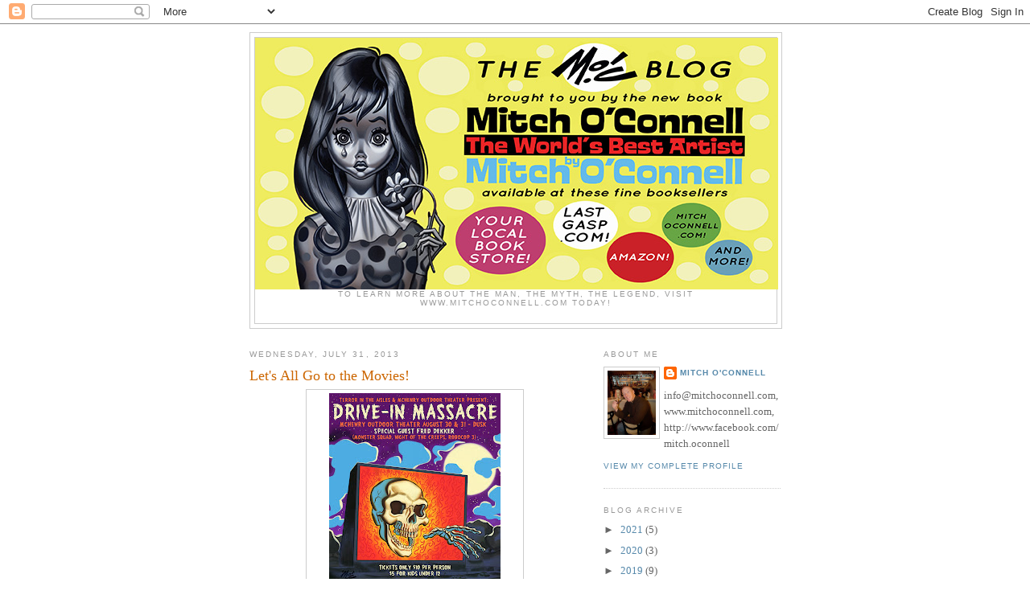

--- FILE ---
content_type: text/html; charset=UTF-8
request_url: https://mitchoconnell.blogspot.com/2013/07/
body_size: 23246
content:
<!DOCTYPE html>
<html dir='ltr'>
<head>
<link href='https://www.blogger.com/static/v1/widgets/2944754296-widget_css_bundle.css' rel='stylesheet' type='text/css'/>
<meta content='text/html; charset=UTF-8' http-equiv='Content-Type'/>
<meta content='blogger' name='generator'/>
<link href='https://mitchoconnell.blogspot.com/favicon.ico' rel='icon' type='image/x-icon'/>
<link href='https://mitchoconnell.blogspot.com/2013/07/' rel='canonical'/>
<link rel="alternate" type="application/atom+xml" title="Mitch O&#39;Connell - Atom" href="https://mitchoconnell.blogspot.com/feeds/posts/default" />
<link rel="alternate" type="application/rss+xml" title="Mitch O&#39;Connell - RSS" href="https://mitchoconnell.blogspot.com/feeds/posts/default?alt=rss" />
<link rel="service.post" type="application/atom+xml" title="Mitch O&#39;Connell - Atom" href="https://www.blogger.com/feeds/2345163190462091457/posts/default" />
<!--Can't find substitution for tag [blog.ieCssRetrofitLinks]-->
<meta content='https://mitchoconnell.blogspot.com/2013/07/' property='og:url'/>
<meta content='Mitch O&#39;Connell' property='og:title'/>
<meta content='To learn more about the man, the myth, the legend, visit www.mitchoconnell.com today!' property='og:description'/>
<title>Mitch O'Connell: July 2013</title>
<style id='page-skin-1' type='text/css'><!--
/*
-----------------------------------------------
Blogger Template Style
Name:     Minima
Date:     26 Feb 2004
Updated by: Blogger Team
----------------------------------------------- */
/* Use this with templates/template-twocol.html */
body {
background:#ffffff;
margin:0;
color:#333333;
font:x-small Georgia Serif;
font-size/* */:/**/small;
font-size: /**/small;
text-align: center;
}
a:link {
color:#5588aa;
text-decoration:none;
}
a:visited {
color:#999999;
text-decoration:none;
}
a:hover {
color:#cc6600;
text-decoration:underline;
}
a img {
border-width:0;
}
/* Header
-----------------------------------------------
*/
#header-wrapper {
width:660px;
margin:0 auto 10px;
border:1px solid #cccccc;
}
#header-inner {
background-position: center;
margin-left: auto;
margin-right: auto;
}
#header {
margin: 5px;
border: 1px solid #cccccc;
text-align: center;
color:#666666;
}
#header h1 {
margin:5px 5px 0;
padding:15px 20px .25em;
line-height:1.2em;
text-transform:uppercase;
letter-spacing:.2em;
font: normal normal 200% Georgia, Serif;
}
#header a {
color:#666666;
text-decoration:none;
}
#header a:hover {
color:#666666;
}
#header .description {
margin:0 5px 5px;
padding:0 20px 15px;
max-width:700px;
text-transform:uppercase;
letter-spacing:.2em;
line-height: 1.4em;
font: normal normal 78% 'Trebuchet MS', Trebuchet, Arial, Verdana, Sans-serif;
color: #999999;
}
#header img {
margin-left: auto;
margin-right: auto;
}
/* Outer-Wrapper
----------------------------------------------- */
#outer-wrapper {
width: 660px;
margin:0 auto;
padding:10px;
text-align:left;
font: normal normal 100% Georgia, Serif;
}
#main-wrapper {
width: 410px;
float: left;
word-wrap: break-word; /* fix for long text breaking sidebar float in IE */
overflow: hidden;     /* fix for long non-text content breaking IE sidebar float */
}
#sidebar-wrapper {
width: 220px;
float: right;
word-wrap: break-word; /* fix for long text breaking sidebar float in IE */
overflow: hidden;      /* fix for long non-text content breaking IE sidebar float */
}
/* Headings
----------------------------------------------- */
h2 {
margin:1.5em 0 .75em;
font:normal normal 78% 'Trebuchet MS',Trebuchet,Arial,Verdana,Sans-serif;
line-height: 1.4em;
text-transform:uppercase;
letter-spacing:.2em;
color:#999999;
}
/* Posts
-----------------------------------------------
*/
h2.date-header {
margin:1.5em 0 .5em;
}
.post {
margin:.5em 0 1.5em;
border-bottom:1px dotted #cccccc;
padding-bottom:1.5em;
}
.post h3 {
margin:.25em 0 0;
padding:0 0 4px;
font-size:140%;
font-weight:normal;
line-height:1.4em;
color:#cc6600;
}
.post h3 a, .post h3 a:visited, .post h3 strong {
display:block;
text-decoration:none;
color:#cc6600;
font-weight:normal;
}
.post h3 strong, .post h3 a:hover {
color:#333333;
}
.post-body {
margin:0 0 .75em;
line-height:1.6em;
}
.post-body blockquote {
line-height:1.3em;
}
.post-footer {
margin: .75em 0;
color:#999999;
text-transform:uppercase;
letter-spacing:.1em;
font: normal normal 78% 'Trebuchet MS', Trebuchet, Arial, Verdana, Sans-serif;
line-height: 1.4em;
}
.comment-link {
margin-left:.6em;
}
.post img, table.tr-caption-container {
padding:4px;
border:1px solid #cccccc;
}
.tr-caption-container img {
border: none;
padding: 0;
}
.post blockquote {
margin:1em 20px;
}
.post blockquote p {
margin:.75em 0;
}
/* Comments
----------------------------------------------- */
#comments h4 {
margin:1em 0;
font-weight: bold;
line-height: 1.4em;
text-transform:uppercase;
letter-spacing:.2em;
color: #999999;
}
#comments-block {
margin:1em 0 1.5em;
line-height:1.6em;
}
#comments-block .comment-author {
margin:.5em 0;
}
#comments-block .comment-body {
margin:.25em 0 0;
}
#comments-block .comment-footer {
margin:-.25em 0 2em;
line-height: 1.4em;
text-transform:uppercase;
letter-spacing:.1em;
}
#comments-block .comment-body p {
margin:0 0 .75em;
}
.deleted-comment {
font-style:italic;
color:gray;
}
#blog-pager-newer-link {
float: left;
}
#blog-pager-older-link {
float: right;
}
#blog-pager {
text-align: center;
}
.feed-links {
clear: both;
line-height: 2.5em;
}
/* Sidebar Content
----------------------------------------------- */
.sidebar {
color: #666666;
line-height: 1.5em;
}
.sidebar ul {
list-style:none;
margin:0 0 0;
padding:0 0 0;
}
.sidebar li {
margin:0;
padding-top:0;
padding-right:0;
padding-bottom:.25em;
padding-left:15px;
text-indent:-15px;
line-height:1.5em;
}
.sidebar .widget, .main .widget {
border-bottom:1px dotted #cccccc;
margin:0 0 1.5em;
padding:0 0 1.5em;
}
.main .Blog {
border-bottom-width: 0;
}
/* Profile
----------------------------------------------- */
.profile-img {
float: left;
margin-top: 0;
margin-right: 5px;
margin-bottom: 5px;
margin-left: 0;
padding: 4px;
border: 1px solid #cccccc;
}
.profile-data {
margin:0;
text-transform:uppercase;
letter-spacing:.1em;
font: normal normal 78% 'Trebuchet MS', Trebuchet, Arial, Verdana, Sans-serif;
color: #999999;
font-weight: bold;
line-height: 1.6em;
}
.profile-datablock {
margin:.5em 0 .5em;
}
.profile-textblock {
margin: 0.5em 0;
line-height: 1.6em;
}
.profile-link {
font: normal normal 78% 'Trebuchet MS', Trebuchet, Arial, Verdana, Sans-serif;
text-transform: uppercase;
letter-spacing: .1em;
}
/* Footer
----------------------------------------------- */
#footer {
width:660px;
clear:both;
margin:0 auto;
padding-top:15px;
line-height: 1.6em;
text-transform:uppercase;
letter-spacing:.1em;
text-align: center;
}

--></style>
<link href='https://www.blogger.com/dyn-css/authorization.css?targetBlogID=2345163190462091457&amp;zx=adedf588-2493-4aaa-9a0d-832b30fc09ea' media='none' onload='if(media!=&#39;all&#39;)media=&#39;all&#39;' rel='stylesheet'/><noscript><link href='https://www.blogger.com/dyn-css/authorization.css?targetBlogID=2345163190462091457&amp;zx=adedf588-2493-4aaa-9a0d-832b30fc09ea' rel='stylesheet'/></noscript>
<meta name='google-adsense-platform-account' content='ca-host-pub-1556223355139109'/>
<meta name='google-adsense-platform-domain' content='blogspot.com'/>

</head>
<body>
<div class='navbar section' id='navbar'><div class='widget Navbar' data-version='1' id='Navbar1'><script type="text/javascript">
    function setAttributeOnload(object, attribute, val) {
      if(window.addEventListener) {
        window.addEventListener('load',
          function(){ object[attribute] = val; }, false);
      } else {
        window.attachEvent('onload', function(){ object[attribute] = val; });
      }
    }
  </script>
<div id="navbar-iframe-container"></div>
<script type="text/javascript" src="https://apis.google.com/js/platform.js"></script>
<script type="text/javascript">
      gapi.load("gapi.iframes:gapi.iframes.style.bubble", function() {
        if (gapi.iframes && gapi.iframes.getContext) {
          gapi.iframes.getContext().openChild({
              url: 'https://www.blogger.com/navbar/2345163190462091457?origin\x3dhttps://mitchoconnell.blogspot.com',
              where: document.getElementById("navbar-iframe-container"),
              id: "navbar-iframe"
          });
        }
      });
    </script><script type="text/javascript">
(function() {
var script = document.createElement('script');
script.type = 'text/javascript';
script.src = '//pagead2.googlesyndication.com/pagead/js/google_top_exp.js';
var head = document.getElementsByTagName('head')[0];
if (head) {
head.appendChild(script);
}})();
</script>
</div></div>
<div id='outer-wrapper'><div id='wrap2'>
<!-- skip links for text browsers -->
<span id='skiplinks' style='display:none;'>
<a href='#main'>skip to main </a> |
      <a href='#sidebar'>skip to sidebar</a>
</span>
<div id='header-wrapper'>
<div class='header section' id='header'><div class='widget Header' data-version='1' id='Header1'>
<div id='header-inner'>
<a href='https://mitchoconnell.blogspot.com/' style='display: block'>
<img alt='Mitch O&#39;Connell' height='313px; ' id='Header1_headerimg' src='https://blogger.googleusercontent.com/img/b/R29vZ2xl/AVvXsEhOa1WQzk-7jKZDSDTIJNvgnAx2ezFoy4i0rJrBB8AwRstSXKG3tXBfG-T7g4L1ZuYFSEEvfy9989d72prNBSC14v-hoa41x4EMriixnLGCAb_zih7HgG3AhO504kpNVcdZggFZVL-qEdoo/s1600/blogheading2.jpg' style='display: block' width='650px; '/>
</a>
<div class='descriptionwrapper'>
<p class='description'><span>To learn more about the man, the myth, the legend, visit www.mitchoconnell.com today!</span></p>
</div>
</div>
</div></div>
</div>
<div id='content-wrapper'>
<div id='crosscol-wrapper' style='text-align:center'>
<div class='crosscol no-items section' id='crosscol'></div>
</div>
<div id='main-wrapper'>
<div class='main section' id='main'><div class='widget Blog' data-version='1' id='Blog1'>
<div class='blog-posts hfeed'>

          <div class="date-outer">
        
<h2 class='date-header'><span>Wednesday, July 31, 2013</span></h2>

          <div class="date-posts">
        
<div class='post-outer'>
<div class='post hentry uncustomized-post-template' itemprop='blogPost' itemscope='itemscope' itemtype='http://schema.org/BlogPosting'>
<meta content='https://blogger.googleusercontent.com/img/b/R29vZ2xl/AVvXsEgt7MVXgXuS21LxuAYrnpw2scDM2QXh9mV9w91Hqcp2vK2Y9geiLIT3Wr_dQive7oTTmCrkJmwZq5Mcz_spD7FqrYdmlYUlXx7Zg-2KAo_3y-UCwE9fFf8cFBrXD8_M5Dj6UYM74_Vo6vTf/s320/driveinpostcardflat.jpg' itemprop='image_url'/>
<meta content='2345163190462091457' itemprop='blogId'/>
<meta content='2665971472022852886' itemprop='postId'/>
<a name='2665971472022852886'></a>
<h3 class='post-title entry-title' itemprop='name'>
<a href='https://mitchoconnell.blogspot.com/2013/07/lets-all-go-to-movies.html'>Let's All Go to the Movies!</a>
</h3>
<div class='post-header'>
<div class='post-header-line-1'></div>
</div>
<div class='post-body entry-content' id='post-body-2665971472022852886' itemprop='description articleBody'>
<table align="center" cellpadding="0" cellspacing="0" class="tr-caption-container" style="margin-left: auto; margin-right: auto; text-align: center;"><tbody>
<tr><td style="text-align: center;"><a href="https://blogger.googleusercontent.com/img/b/R29vZ2xl/AVvXsEgt7MVXgXuS21LxuAYrnpw2scDM2QXh9mV9w91Hqcp2vK2Y9geiLIT3Wr_dQive7oTTmCrkJmwZq5Mcz_spD7FqrYdmlYUlXx7Zg-2KAo_3y-UCwE9fFf8cFBrXD8_M5Dj6UYM74_Vo6vTf/s1600/driveinpostcardflat.jpg" imageanchor="1" style="margin-left: auto; margin-right: auto;"><img border="0" height="320" src="https://blogger.googleusercontent.com/img/b/R29vZ2xl/AVvXsEgt7MVXgXuS21LxuAYrnpw2scDM2QXh9mV9w91Hqcp2vK2Y9geiLIT3Wr_dQive7oTTmCrkJmwZq5Mcz_spD7FqrYdmlYUlXx7Zg-2KAo_3y-UCwE9fFf8cFBrXD8_M5Dj6UYM74_Vo6vTf/s320/driveinpostcardflat.jpg" width="213" /></a></td></tr>
<tr><td class="tr-caption" style="text-align: center;"><span class="Apple-style-span" style="font-size: small;"><span class="Apple-style-span" style="font-family: Arial, Helvetica, sans-serif;">A couple of great events to start planning for!</span></span></td></tr>
</tbody></table>
<br />
<div class="separator" style="clear: both; text-align: center;">
<a href="https://blogger.googleusercontent.com/img/b/R29vZ2xl/AVvXsEgLxcC6hwK-Qczwb6s0BLrzio5eaQybEkyB0XONqSSDy5dZsN9JVXKjF3XCdWCmBlsMyYB5R1XCPCQc-pwzTGWgiJyaDXOHNjmunan4MZ-2XPVooJJksPLsjmNT-Alrcq6x2TF8CZKTWCAd/s1600/massacrepostcard.jpg" imageanchor="1" style="margin-left: 1em; margin-right: 1em;"><img border="0" height="320" src="https://blogger.googleusercontent.com/img/b/R29vZ2xl/AVvXsEgLxcC6hwK-Qczwb6s0BLrzio5eaQybEkyB0XONqSSDy5dZsN9JVXKjF3XCdWCmBlsMyYB5R1XCPCQc-pwzTGWgiJyaDXOHNjmunan4MZ-2XPVooJJksPLsjmNT-Alrcq6x2TF8CZKTWCAd/s320/massacrepostcard.jpg" width="213" /></a></div>
<br />
<div style='clear: both;'></div>
</div>
<div class='post-footer'>
<div class='post-footer-line post-footer-line-1'>
<span class='post-author vcard'>
Posted by
<span class='fn' itemprop='author' itemscope='itemscope' itemtype='http://schema.org/Person'>
<meta content='https://www.blogger.com/profile/05508188313778912920' itemprop='url'/>
<a class='g-profile' href='https://www.blogger.com/profile/05508188313778912920' rel='author' title='author profile'>
<span itemprop='name'>Mitch O&#39;Connell</span>
</a>
</span>
</span>
<span class='post-timestamp'>
at
<meta content='https://mitchoconnell.blogspot.com/2013/07/lets-all-go-to-movies.html' itemprop='url'/>
<a class='timestamp-link' href='https://mitchoconnell.blogspot.com/2013/07/lets-all-go-to-movies.html' rel='bookmark' title='permanent link'><abbr class='published' itemprop='datePublished' title='2013-07-31T17:06:00-07:00'>5:06&#8239;PM</abbr></a>
</span>
<span class='post-comment-link'>
<a class='comment-link' href='https://mitchoconnell.blogspot.com/2013/07/lets-all-go-to-movies.html#comment-form' onclick=''>
1 comment:
  </a>
</span>
<span class='post-icons'>
<span class='item-action'>
<a href='https://www.blogger.com/email-post/2345163190462091457/2665971472022852886' title='Email Post'>
<img alt='' class='icon-action' height='13' src='https://resources.blogblog.com/img/icon18_email.gif' width='18'/>
</a>
</span>
<span class='item-control blog-admin pid-610363499'>
<a href='https://www.blogger.com/post-edit.g?blogID=2345163190462091457&postID=2665971472022852886&from=pencil' title='Edit Post'>
<img alt='' class='icon-action' height='18' src='https://resources.blogblog.com/img/icon18_edit_allbkg.gif' width='18'/>
</a>
</span>
</span>
<div class='post-share-buttons goog-inline-block'>
<a class='goog-inline-block share-button sb-email' href='https://www.blogger.com/share-post.g?blogID=2345163190462091457&postID=2665971472022852886&target=email' target='_blank' title='Email This'><span class='share-button-link-text'>Email This</span></a><a class='goog-inline-block share-button sb-blog' href='https://www.blogger.com/share-post.g?blogID=2345163190462091457&postID=2665971472022852886&target=blog' onclick='window.open(this.href, "_blank", "height=270,width=475"); return false;' target='_blank' title='BlogThis!'><span class='share-button-link-text'>BlogThis!</span></a><a class='goog-inline-block share-button sb-twitter' href='https://www.blogger.com/share-post.g?blogID=2345163190462091457&postID=2665971472022852886&target=twitter' target='_blank' title='Share to X'><span class='share-button-link-text'>Share to X</span></a><a class='goog-inline-block share-button sb-facebook' href='https://www.blogger.com/share-post.g?blogID=2345163190462091457&postID=2665971472022852886&target=facebook' onclick='window.open(this.href, "_blank", "height=430,width=640"); return false;' target='_blank' title='Share to Facebook'><span class='share-button-link-text'>Share to Facebook</span></a><a class='goog-inline-block share-button sb-pinterest' href='https://www.blogger.com/share-post.g?blogID=2345163190462091457&postID=2665971472022852886&target=pinterest' target='_blank' title='Share to Pinterest'><span class='share-button-link-text'>Share to Pinterest</span></a>
</div>
</div>
<div class='post-footer-line post-footer-line-2'>
<span class='post-labels'>
</span>
</div>
<div class='post-footer-line post-footer-line-3'>
<span class='post-location'>
</span>
</div>
</div>
</div>
</div>

          </div></div>
        

          <div class="date-outer">
        
<h2 class='date-header'><span>Tuesday, July 30, 2013</span></h2>

          <div class="date-posts">
        
<div class='post-outer'>
<div class='post hentry uncustomized-post-template' itemprop='blogPost' itemscope='itemscope' itemtype='http://schema.org/BlogPosting'>
<meta content='https://blogger.googleusercontent.com/img/b/R29vZ2xl/AVvXsEgZnBkOWUlXDuFxcN1nsHp1YF6K77rvXRUNn9fqL__tIddHk_VTzxCPaEHMhOM2fXvFNqBUScDxQ234rhedrGYcjbraaiEKgf5hYLEwd8XyrlVXgTroW_0coG7edVooI3dInI6A0ArMqwXW/s320/wrong.JPG' itemprop='image_url'/>
<meta content='2345163190462091457' itemprop='blogId'/>
<meta content='993629698879597808' itemprop='postId'/>
<a name='993629698879597808'></a>
<h3 class='post-title entry-title' itemprop='name'>
<a href='https://mitchoconnell.blogspot.com/2013/07/just-say-no.html'>Just Say NO!</a>
</h3>
<div class='post-header'>
<div class='post-header-line-1'></div>
</div>
<div class='post-body entry-content' id='post-body-993629698879597808' itemprop='description articleBody'>
<table align="center" cellpadding="0" cellspacing="0" class="tr-caption-container" style="margin-left: auto; margin-right: auto; text-align: center;"><tbody>
<tr><td style="text-align: center;"><a href="https://blogger.googleusercontent.com/img/b/R29vZ2xl/AVvXsEgZnBkOWUlXDuFxcN1nsHp1YF6K77rvXRUNn9fqL__tIddHk_VTzxCPaEHMhOM2fXvFNqBUScDxQ234rhedrGYcjbraaiEKgf5hYLEwd8XyrlVXgTroW_0coG7edVooI3dInI6A0ArMqwXW/s1600/wrong.JPG" imageanchor="1" style="margin-left: auto; margin-right: auto;"><img border="0" height="240" src="https://blogger.googleusercontent.com/img/b/R29vZ2xl/AVvXsEgZnBkOWUlXDuFxcN1nsHp1YF6K77rvXRUNn9fqL__tIddHk_VTzxCPaEHMhOM2fXvFNqBUScDxQ234rhedrGYcjbraaiEKgf5hYLEwd8XyrlVXgTroW_0coG7edVooI3dInI6A0ArMqwXW/s320/wrong.JPG" width="320" /></a></td></tr>
<tr><td class="tr-caption" style="text-align: center;"><span class="Apple-style-span" style="color: #37404e; line-height: 18px;"><span class="Apple-style-span" style="font-size: small;"><span class="Apple-style-span" style="font-family: Arial, Helvetica, sans-serif;">Kids! When a clown offers you a free physical- JUST RUN!<br />A helpful tip from Uncle Mitch!<br /></span></span><span class="Apple-style-span" style="color: #4e5665; line-height: 14px;"><span class="Apple-style-span" style="font-size: small;"><span class="Apple-style-span" style="font-family: Arial, Helvetica, sans-serif;">&#8230;although the "free shots" sounds intriguing. Tequila with a lime please!</span></span></span></span></td></tr>
</tbody></table>
<br />
<div style='clear: both;'></div>
</div>
<div class='post-footer'>
<div class='post-footer-line post-footer-line-1'>
<span class='post-author vcard'>
Posted by
<span class='fn' itemprop='author' itemscope='itemscope' itemtype='http://schema.org/Person'>
<meta content='https://www.blogger.com/profile/05508188313778912920' itemprop='url'/>
<a class='g-profile' href='https://www.blogger.com/profile/05508188313778912920' rel='author' title='author profile'>
<span itemprop='name'>Mitch O&#39;Connell</span>
</a>
</span>
</span>
<span class='post-timestamp'>
at
<meta content='https://mitchoconnell.blogspot.com/2013/07/just-say-no.html' itemprop='url'/>
<a class='timestamp-link' href='https://mitchoconnell.blogspot.com/2013/07/just-say-no.html' rel='bookmark' title='permanent link'><abbr class='published' itemprop='datePublished' title='2013-07-30T08:12:00-07:00'>8:12&#8239;AM</abbr></a>
</span>
<span class='post-comment-link'>
<a class='comment-link' href='https://mitchoconnell.blogspot.com/2013/07/just-say-no.html#comment-form' onclick=''>
No comments:
  </a>
</span>
<span class='post-icons'>
<span class='item-action'>
<a href='https://www.blogger.com/email-post/2345163190462091457/993629698879597808' title='Email Post'>
<img alt='' class='icon-action' height='13' src='https://resources.blogblog.com/img/icon18_email.gif' width='18'/>
</a>
</span>
<span class='item-control blog-admin pid-610363499'>
<a href='https://www.blogger.com/post-edit.g?blogID=2345163190462091457&postID=993629698879597808&from=pencil' title='Edit Post'>
<img alt='' class='icon-action' height='18' src='https://resources.blogblog.com/img/icon18_edit_allbkg.gif' width='18'/>
</a>
</span>
</span>
<div class='post-share-buttons goog-inline-block'>
<a class='goog-inline-block share-button sb-email' href='https://www.blogger.com/share-post.g?blogID=2345163190462091457&postID=993629698879597808&target=email' target='_blank' title='Email This'><span class='share-button-link-text'>Email This</span></a><a class='goog-inline-block share-button sb-blog' href='https://www.blogger.com/share-post.g?blogID=2345163190462091457&postID=993629698879597808&target=blog' onclick='window.open(this.href, "_blank", "height=270,width=475"); return false;' target='_blank' title='BlogThis!'><span class='share-button-link-text'>BlogThis!</span></a><a class='goog-inline-block share-button sb-twitter' href='https://www.blogger.com/share-post.g?blogID=2345163190462091457&postID=993629698879597808&target=twitter' target='_blank' title='Share to X'><span class='share-button-link-text'>Share to X</span></a><a class='goog-inline-block share-button sb-facebook' href='https://www.blogger.com/share-post.g?blogID=2345163190462091457&postID=993629698879597808&target=facebook' onclick='window.open(this.href, "_blank", "height=430,width=640"); return false;' target='_blank' title='Share to Facebook'><span class='share-button-link-text'>Share to Facebook</span></a><a class='goog-inline-block share-button sb-pinterest' href='https://www.blogger.com/share-post.g?blogID=2345163190462091457&postID=993629698879597808&target=pinterest' target='_blank' title='Share to Pinterest'><span class='share-button-link-text'>Share to Pinterest</span></a>
</div>
</div>
<div class='post-footer-line post-footer-line-2'>
<span class='post-labels'>
</span>
</div>
<div class='post-footer-line post-footer-line-3'>
<span class='post-location'>
</span>
</div>
</div>
</div>
</div>

          </div></div>
        

          <div class="date-outer">
        
<h2 class='date-header'><span>Sunday, July 28, 2013</span></h2>

          <div class="date-posts">
        
<div class='post-outer'>
<div class='post hentry uncustomized-post-template' itemprop='blogPost' itemscope='itemscope' itemtype='http://schema.org/BlogPosting'>
<meta content='https://blogger.googleusercontent.com/img/b/R29vZ2xl/AVvXsEj5kRgUDqiuuzH7QTCgRtWuD_yifnoT5fV5KlSu3QDursyoYLHt5Gc_C1B0Lbgjye3RTtz2bFdz9Rys_lQL1g0s4O4iGhXIDNpT4ogNr2w3moqybhZwU5OXX76PhpA88l-n9CYll76AwFw5/s320/nude.jpg' itemprop='image_url'/>
<meta content='2345163190462091457' itemprop='blogId'/>
<meta content='7239606300162747484' itemprop='postId'/>
<a name='7239606300162747484'></a>
<h3 class='post-title entry-title' itemprop='name'>
<a href='https://mitchoconnell.blogspot.com/2013/07/flea-market-finds_28.html'>Flea Market Finds!</a>
</h3>
<div class='post-header'>
<div class='post-header-line-1'></div>
</div>
<div class='post-body entry-content' id='post-body-7239606300162747484' itemprop='description articleBody'>
<table align="center" cellpadding="0" cellspacing="0" class="tr-caption-container" style="margin-left: auto; margin-right: auto; text-align: center;"><tbody>
<tr><td style="text-align: center;"><a href="https://blogger.googleusercontent.com/img/b/R29vZ2xl/AVvXsEj5kRgUDqiuuzH7QTCgRtWuD_yifnoT5fV5KlSu3QDursyoYLHt5Gc_C1B0Lbgjye3RTtz2bFdz9Rys_lQL1g0s4O4iGhXIDNpT4ogNr2w3moqybhZwU5OXX76PhpA88l-n9CYll76AwFw5/s1600/nude.jpg" imageanchor="1" style="margin-left: auto; margin-right: auto;"><img border="0" height="320" src="https://blogger.googleusercontent.com/img/b/R29vZ2xl/AVvXsEj5kRgUDqiuuzH7QTCgRtWuD_yifnoT5fV5KlSu3QDursyoYLHt5Gc_C1B0Lbgjye3RTtz2bFdz9Rys_lQL1g0s4O4iGhXIDNpT4ogNr2w3moqybhZwU5OXX76PhpA88l-n9CYll76AwFw5/s320/nude.jpg" width="255" /></a></td></tr>
<tr><td class="tr-caption" style="text-align: center;"><span class="Apple-style-span" style="color: #37404e; line-height: 18px;"><span class="Apple-style-span" style="font-size: small;"><span class="Apple-style-span" style="font-family: Arial, Helvetica, sans-serif;">Just returned from my weekly(ish) trip to Wolff's Flea Market, so let me share the shopping highlights in order to save you the trouble of getting up at 5am on a Sunday morning!<br />Not all these were purchased. I find just snapping a pic saves me money<br />(plus I ran out of room years ago)!<br /><br />First purchase- because I heart her thousand yard stare.</span></span></span></td></tr>
</tbody></table>
<br />
<table align="center" cellpadding="0" cellspacing="0" class="tr-caption-container" style="margin-left: auto; margin-right: auto; text-align: center;"><tbody>
<tr><td style="text-align: center;"><a href="https://blogger.googleusercontent.com/img/b/R29vZ2xl/AVvXsEg2EcEq5c-0gd7jSa5R2NTMsJmeF51O4pq6dSEfX_6Syyoc0wGRiERbLEaM5ZzqylAM6yWlsjCnj5-rWQa1VV0vMd0yBouAb3WwefzFoFDU7IJi5AsRz2D8vM8Rvwwju0wSx_p_bXnxCe1-/s1600/mad.jpg" imageanchor="1" style="margin-left: auto; margin-right: auto;"><img border="0" height="320" src="https://blogger.googleusercontent.com/img/b/R29vZ2xl/AVvXsEg2EcEq5c-0gd7jSa5R2NTMsJmeF51O4pq6dSEfX_6Syyoc0wGRiERbLEaM5ZzqylAM6yWlsjCnj5-rWQa1VV0vMd0yBouAb3WwefzFoFDU7IJi5AsRz2D8vM8Rvwwju0wSx_p_bXnxCe1-/s320/mad.jpg" width="210" /></a></td></tr>
<tr><td class="tr-caption" style="text-align: center;"><span class="Apple-style-span" style="color: #37404e; line-height: 18px;"><span class="Apple-style-span" style="font-size: small;"><span class="Apple-style-span" style="font-family: Arial, Helvetica, sans-serif;">I don't know what Alfred is up too, but I felt a touch uncomfortable walking by.</span></span></span></td></tr>
</tbody></table>
<table align="center" cellpadding="0" cellspacing="0" class="tr-caption-container" style="margin-left: auto; margin-right: auto; text-align: center;"><tbody>
<tr><td style="text-align: center;"><a href="https://blogger.googleusercontent.com/img/b/R29vZ2xl/AVvXsEhrZFdSqqxV9OuM4UNnB1h_-UtrpMeqHDX-iPp1oOnKu9Ybx3kdTxrwb3GSt2Ji-Sax1uJZiJ7Mrr9NdnE4iYgpCfy_Crtx43Mvu5G230nJcvSEAK78JxS0mLVENAeHp3RKYfrhsjDmmtI4/s1600/jar.jpg" imageanchor="1" style="margin-left: auto; margin-right: auto;"><img border="0" height="320" src="https://blogger.googleusercontent.com/img/b/R29vZ2xl/AVvXsEhrZFdSqqxV9OuM4UNnB1h_-UtrpMeqHDX-iPp1oOnKu9Ybx3kdTxrwb3GSt2Ji-Sax1uJZiJ7Mrr9NdnE4iYgpCfy_Crtx43Mvu5G230nJcvSEAK78JxS0mLVENAeHp3RKYfrhsjDmmtI4/s320/jar.jpg" width="223" /></a></td></tr>
<tr><td class="tr-caption" style="text-align: center;"><span class="Apple-style-span" style="color: #37404e; line-height: 18px;"><span class="Apple-style-span" style="font-size: small;"><span class="Apple-style-span" style="font-family: Arial, Helvetica, sans-serif;">I STILL get the creeps looking at this guy.<br />He's the younger generations version of clowns.</span></span></span></td></tr>
</tbody></table>
<br />
<table align="center" cellpadding="0" cellspacing="0" class="tr-caption-container" style="margin-left: auto; margin-right: auto; text-align: center;"><tbody>
<tr><td style="text-align: center;"><a href="https://blogger.googleusercontent.com/img/b/R29vZ2xl/AVvXsEhnAvto_UcMx9YfKjLcf2Jc2rcs6bVNTorm1wfJmn_MQRr0HsGcANbW2aSERnLg_8ubjK6G496dRU6IXbt9LAi7mqLsH2weFgkMDqu_ubGjpNSNqlgwoMXLzOUforZkmCvNpA16egzx_-xi/s1600/monsters.jpg" imageanchor="1" style="margin-left: auto; margin-right: auto;"><img border="0" height="310" src="https://blogger.googleusercontent.com/img/b/R29vZ2xl/AVvXsEhnAvto_UcMx9YfKjLcf2Jc2rcs6bVNTorm1wfJmn_MQRr0HsGcANbW2aSERnLg_8ubjK6G496dRU6IXbt9LAi7mqLsH2weFgkMDqu_ubGjpNSNqlgwoMXLzOUforZkmCvNpA16egzx_-xi/s320/monsters.jpg" width="320" /></a></td></tr>
<tr><td class="tr-caption" style="text-align: center;"><span class="Apple-style-span" style="color: #37404e; line-height: 18px;"><span class="Apple-style-span" style="font-size: small;"><span class="Apple-style-span" style="font-family: Arial, Helvetica, sans-serif;">$2. Jus' sayin'!</span></span></span></td></tr>
</tbody></table>
<br />
<br />
<table align="center" cellpadding="0" cellspacing="0" class="tr-caption-container" style="margin-left: auto; margin-right: auto; text-align: center;"><tbody>
<tr><td style="text-align: center;"><a href="https://blogger.googleusercontent.com/img/b/R29vZ2xl/AVvXsEjR14p6dIX29Lzwg_Cy5zXuY4Ic4Aby5_BCK4RUg2xToXi0B-lpdeVZBOZ1Pr0klUM3p7kbw7KpRQVYwDUCfY6b9hSAYp4j0DZWOqjBNW8AcyU3FvS3irg3NxHIcvN48I0GVHxBRFMG7G1U/s1600/shell.jpg" imageanchor="1" style="margin-left: auto; margin-right: auto;"><img border="0" height="320" src="https://blogger.googleusercontent.com/img/b/R29vZ2xl/AVvXsEjR14p6dIX29Lzwg_Cy5zXuY4Ic4Aby5_BCK4RUg2xToXi0B-lpdeVZBOZ1Pr0klUM3p7kbw7KpRQVYwDUCfY6b9hSAYp4j0DZWOqjBNW8AcyU3FvS3irg3NxHIcvN48I0GVHxBRFMG7G1U/s320/shell.jpg" width="217" /></a></td></tr>
<tr><td class="tr-caption" style="text-align: center;"><span class="Apple-style-span" style="color: #37404e; line-height: 18px;"><span class="Apple-style-span" style="font-size: small;"><span class="Apple-style-span" style="font-family: Arial, Helvetica, sans-serif;">I have a nagging feeling in the back of my head that there's something inappropriately "wrong" with this knick-knack.<br />Nah! I'm sure it's just my imagination!</span></span></span></td></tr>
</tbody></table>
<br />
<br />
<br />
<table align="center" cellpadding="0" cellspacing="0" class="tr-caption-container" style="margin-left: auto; margin-right: auto; text-align: center;"><tbody>
<tr><td style="text-align: center;"><a href="https://blogger.googleusercontent.com/img/b/R29vZ2xl/AVvXsEg018J7MWzIOKXfP_0246tR6GEswCzzKAwounZq8vOni68ulj-X428bq4BdCOOfT5v10q1Jwy5AgN0mpWlNyHvKchm8SJxz4lUXM0bVMezIBU_yBYl_1FKwkp_uuTz_zWSO7yRFOcFGkQf9/s1600/bat.jpg" imageanchor="1" style="margin-left: auto; margin-right: auto;"><img border="0" height="320" src="https://blogger.googleusercontent.com/img/b/R29vZ2xl/AVvXsEg018J7MWzIOKXfP_0246tR6GEswCzzKAwounZq8vOni68ulj-X428bq4BdCOOfT5v10q1Jwy5AgN0mpWlNyHvKchm8SJxz4lUXM0bVMezIBU_yBYl_1FKwkp_uuTz_zWSO7yRFOcFGkQf9/s320/bat.jpg" width="272" /></a></td></tr>
<tr><td class="tr-caption" style="text-align: center;"><span class="Apple-style-span" style="color: #37404e; line-height: 18px;"><span class="Apple-style-span" style="font-size: small;"><span class="Apple-style-span" style="font-family: Arial, Helvetica, sans-serif;">I was leafing through this Big Little Book when the comic book light bulb lit up over my head. It's one of the sources of the swipes that made up one of the most iconic stories in history- the origin of Batman!</span></span></span></td></tr>
</tbody></table>
<div class="separator" style="clear: both; text-align: center;">
<a href="https://blogger.googleusercontent.com/img/b/R29vZ2xl/AVvXsEixyETjNmWVqOdsFIcDNMRIq5SUubfQxnwKmtP14R18ROXh-z9Zs3AsKIXuSl8dukGWfD6YiFjZJAP7TeOS4gXiQaRg3ubfq1fa_tpfomonoixE5Rk6VVuxX7Cw6nuDWmNxz9aW3yYE_WAr/s1600/bat2.jpg" imageanchor="1" style="margin-left: 1em; margin-right: 1em;"><img border="0" height="320" src="https://blogger.googleusercontent.com/img/b/R29vZ2xl/AVvXsEixyETjNmWVqOdsFIcDNMRIq5SUubfQxnwKmtP14R18ROXh-z9Zs3AsKIXuSl8dukGWfD6YiFjZJAP7TeOS4gXiQaRg3ubfq1fa_tpfomonoixE5Rk6VVuxX7Cw6nuDWmNxz9aW3yYE_WAr/s320/bat2.jpg" width="247" /></a></div>
<div class="separator" style="clear: both; text-align: center;">
<br /></div>
<div class="separator" style="clear: both; text-align: center;">
<a href="https://blogger.googleusercontent.com/img/b/R29vZ2xl/AVvXsEgwAG4ayg3JXVKaR_cERot7QlVhdJ60mtPSfnYvT8SAMujhNY-Cv7jU1wXMkK35zIyC5F5tp3alO0bv81GwiEI5mZ8aVKlbZoj7PUILwFhD3Haf1ykUmu4ltvDS61TEOp79loCT1363tJRg/s1600/tumblr_m4z8b0KU2O1qz5q5oo1_r1_400.jpg" imageanchor="1" style="margin-left: 1em; margin-right: 1em;"><img border="0" height="320" src="https://blogger.googleusercontent.com/img/b/R29vZ2xl/AVvXsEgwAG4ayg3JXVKaR_cERot7QlVhdJ60mtPSfnYvT8SAMujhNY-Cv7jU1wXMkK35zIyC5F5tp3alO0bv81GwiEI5mZ8aVKlbZoj7PUILwFhD3Haf1ykUmu4ltvDS61TEOp79loCT1363tJRg/s320/tumblr_m4z8b0KU2O1qz5q5oo1_r1_400.jpg" width="217" /></a></div>
<br />
<table align="center" cellpadding="0" cellspacing="0" class="tr-caption-container" style="margin-left: auto; margin-right: auto; text-align: center;"><tbody>
<tr><td style="text-align: center;"><a href="https://blogger.googleusercontent.com/img/b/R29vZ2xl/AVvXsEiwiX9mn5IgpUnscsN6_wvTCT2pL-6vNbRebyQx8iqNBn8ALK67Ot7gEcu4Rh4avmCy_BNPDFvNQuMRB30ktga2NNvYEGHO7T9kVI5j7knkFBtGfjsNVq1CTHF4dp4_rpaAcbgsZfU_sGd1/s1600/clown1.jpg" imageanchor="1" style="margin-left: auto; margin-right: auto;"><img border="0" height="320" src="https://blogger.googleusercontent.com/img/b/R29vZ2xl/AVvXsEiwiX9mn5IgpUnscsN6_wvTCT2pL-6vNbRebyQx8iqNBn8ALK67Ot7gEcu4Rh4avmCy_BNPDFvNQuMRB30ktga2NNvYEGHO7T9kVI5j7knkFBtGfjsNVq1CTHF4dp4_rpaAcbgsZfU_sGd1/s320/clown1.jpg" width="233" /></a></td></tr>
<tr><td class="tr-caption" style="text-align: center;"><span class="Apple-style-span" style="color: #37404e; line-height: 18px;"><span class="Apple-style-span" style="font-size: small;"><span class="Apple-style-span" style="font-family: Arial, Helvetica, sans-serif;">Sigh.<br />I'm wistfully reminded of my single days.</span></span></span></td></tr>
</tbody></table>
<br />
<div class="separator" style="clear: both; text-align: center;">
<a href="https://blogger.googleusercontent.com/img/b/R29vZ2xl/AVvXsEhPosPsC0_3b6vLt3GE_Elsf-7SC00iKAFkTe0YfFlyk-SQ_zdybsKNEZUPp_nFNyx1oeTMQo2EdK1aCw8NoPmcvj5MY8yKsulvlwRUP11nZ46Jk2Miu4D55ZWmCU2xkOmdqvfUBTjXfIPt/s1600/clown2.jpg" imageanchor="1" style="margin-left: 1em; margin-right: 1em;"><img border="0" height="320" src="https://blogger.googleusercontent.com/img/b/R29vZ2xl/AVvXsEhPosPsC0_3b6vLt3GE_Elsf-7SC00iKAFkTe0YfFlyk-SQ_zdybsKNEZUPp_nFNyx1oeTMQo2EdK1aCw8NoPmcvj5MY8yKsulvlwRUP11nZ46Jk2Miu4D55ZWmCU2xkOmdqvfUBTjXfIPt/s320/clown2.jpg" width="240" /></a></div>
<br />
<table align="center" cellpadding="0" cellspacing="0" class="tr-caption-container" style="margin-left: auto; margin-right: auto; text-align: center;"><tbody>
<tr><td style="text-align: center;"><a href="https://blogger.googleusercontent.com/img/b/R29vZ2xl/AVvXsEgS0riZrhxht4W1HnL5SH7lhXw_ybk8hEI_NtpT7ZuqiNPwZwtpTaa0DsKZ4XwOQ1Ypn_ooqcla0PjYy0nWaEqQz4oYslkkAjcvWWmrIg3F213l_gTVStGo6UgDipYipTImhnM1-_MY4dGc/s1600/clownpainting.jpg" imageanchor="1" style="margin-left: auto; margin-right: auto;"><img border="0" height="320" src="https://blogger.googleusercontent.com/img/b/R29vZ2xl/AVvXsEgS0riZrhxht4W1HnL5SH7lhXw_ybk8hEI_NtpT7ZuqiNPwZwtpTaa0DsKZ4XwOQ1Ypn_ooqcla0PjYy0nWaEqQz4oYslkkAjcvWWmrIg3F213l_gTVStGo6UgDipYipTImhnM1-_MY4dGc/s320/clownpainting.jpg" width="242" /></a></td></tr>
<tr><td class="tr-caption" style="text-align: center;"><span class="Apple-style-span" style="color: #37404e; line-height: 18px;"><span class="Apple-style-span" style="font-size: small;"><span class="Apple-style-span" style="font-family: Arial, Helvetica, sans-serif;">I used to ask, "Do you have any clown paintings?"<br />Now I have to say, "Do you have any clown painting paintings?"</span></span></span></td></tr>
</tbody></table>
<br />
<table align="center" cellpadding="0" cellspacing="0" class="tr-caption-container" style="margin-left: auto; margin-right: auto; text-align: center;"><tbody>
<tr><td style="text-align: center;"><a href="https://blogger.googleusercontent.com/img/b/R29vZ2xl/AVvXsEh31BlDFWAqcLHLX4j_RyUck6lsaMjGq41YUfo2HuboMWET_O0XMh-3LOTeRmI37aulNxEzZbEbEBRmppOZ3J4GwOYMPqmrKO06t7qy9R1QIyko4hP8uC1eFeM5M7i84WNPRFsAl4cUzG7v/s1600/don.jpg" imageanchor="1" style="margin-left: auto; margin-right: auto;"><img border="0" height="320" src="https://blogger.googleusercontent.com/img/b/R29vZ2xl/AVvXsEh31BlDFWAqcLHLX4j_RyUck6lsaMjGq41YUfo2HuboMWET_O0XMh-3LOTeRmI37aulNxEzZbEbEBRmppOZ3J4GwOYMPqmrKO06t7qy9R1QIyko4hP8uC1eFeM5M7i84WNPRFsAl4cUzG7v/s320/don.jpg" width="240" /></a></td></tr>
<tr><td class="tr-caption" style="text-align: center;"><span class="Apple-style-span" style="color: #37404e; line-height: 18px;"><span class="Apple-style-span" style="font-size: small;"><span class="Apple-style-span" style="font-family: Arial, Helvetica, sans-serif;">I think Don and I could be great friends.<br />I also like to wear yellow plaid pants and drink!</span></span></span></td></tr>
</tbody></table>
<br />
<table align="center" cellpadding="0" cellspacing="0" class="tr-caption-container" style="margin-left: auto; margin-right: auto; text-align: center;"><tbody>
<tr><td style="text-align: center;"><a href="https://blogger.googleusercontent.com/img/b/R29vZ2xl/AVvXsEjvF4Uisrt2YFHGAU06akCWuNgkYNqzfYDMNTUVfNwted-3Tq135X7faPljePdPvUvbN3ASEQ9mwB4Q14LRzPL0vDDQhC6_KlWUvaaducBLWyjaCHnnZ4V9SIjbv2cew8xNx9u2ltWaqeF_/s1600/eden.jpg" imageanchor="1" style="margin-left: auto; margin-right: auto;"><img border="0" height="320" src="https://blogger.googleusercontent.com/img/b/R29vZ2xl/AVvXsEjvF4Uisrt2YFHGAU06akCWuNgkYNqzfYDMNTUVfNwted-3Tq135X7faPljePdPvUvbN3ASEQ9mwB4Q14LRzPL0vDDQhC6_KlWUvaaducBLWyjaCHnnZ4V9SIjbv2cew8xNx9u2ltWaqeF_/s320/eden.jpg" width="178" /></a></td></tr>
<tr><td class="tr-caption" style="text-align: center;"><span class="Apple-style-span" style="color: #37404e; line-height: 18px;"><span class="Apple-style-span" style="font-size: small;"><span class="Apple-style-span" style="font-family: Arial, Helvetica, sans-serif;">Saving the best for last- an original by the 60s Big Eyed Master "Eden"!<br />Did I mention it was $10?<br />It was $10.</span></span></span></td></tr>
</tbody></table>
<br />
<div style='clear: both;'></div>
</div>
<div class='post-footer'>
<div class='post-footer-line post-footer-line-1'>
<span class='post-author vcard'>
Posted by
<span class='fn' itemprop='author' itemscope='itemscope' itemtype='http://schema.org/Person'>
<meta content='https://www.blogger.com/profile/05508188313778912920' itemprop='url'/>
<a class='g-profile' href='https://www.blogger.com/profile/05508188313778912920' rel='author' title='author profile'>
<span itemprop='name'>Mitch O&#39;Connell</span>
</a>
</span>
</span>
<span class='post-timestamp'>
at
<meta content='https://mitchoconnell.blogspot.com/2013/07/flea-market-finds_28.html' itemprop='url'/>
<a class='timestamp-link' href='https://mitchoconnell.blogspot.com/2013/07/flea-market-finds_28.html' rel='bookmark' title='permanent link'><abbr class='published' itemprop='datePublished' title='2013-07-28T09:12:00-07:00'>9:12&#8239;AM</abbr></a>
</span>
<span class='post-comment-link'>
<a class='comment-link' href='https://mitchoconnell.blogspot.com/2013/07/flea-market-finds_28.html#comment-form' onclick=''>
1 comment:
  </a>
</span>
<span class='post-icons'>
<span class='item-action'>
<a href='https://www.blogger.com/email-post/2345163190462091457/7239606300162747484' title='Email Post'>
<img alt='' class='icon-action' height='13' src='https://resources.blogblog.com/img/icon18_email.gif' width='18'/>
</a>
</span>
<span class='item-control blog-admin pid-610363499'>
<a href='https://www.blogger.com/post-edit.g?blogID=2345163190462091457&postID=7239606300162747484&from=pencil' title='Edit Post'>
<img alt='' class='icon-action' height='18' src='https://resources.blogblog.com/img/icon18_edit_allbkg.gif' width='18'/>
</a>
</span>
</span>
<div class='post-share-buttons goog-inline-block'>
<a class='goog-inline-block share-button sb-email' href='https://www.blogger.com/share-post.g?blogID=2345163190462091457&postID=7239606300162747484&target=email' target='_blank' title='Email This'><span class='share-button-link-text'>Email This</span></a><a class='goog-inline-block share-button sb-blog' href='https://www.blogger.com/share-post.g?blogID=2345163190462091457&postID=7239606300162747484&target=blog' onclick='window.open(this.href, "_blank", "height=270,width=475"); return false;' target='_blank' title='BlogThis!'><span class='share-button-link-text'>BlogThis!</span></a><a class='goog-inline-block share-button sb-twitter' href='https://www.blogger.com/share-post.g?blogID=2345163190462091457&postID=7239606300162747484&target=twitter' target='_blank' title='Share to X'><span class='share-button-link-text'>Share to X</span></a><a class='goog-inline-block share-button sb-facebook' href='https://www.blogger.com/share-post.g?blogID=2345163190462091457&postID=7239606300162747484&target=facebook' onclick='window.open(this.href, "_blank", "height=430,width=640"); return false;' target='_blank' title='Share to Facebook'><span class='share-button-link-text'>Share to Facebook</span></a><a class='goog-inline-block share-button sb-pinterest' href='https://www.blogger.com/share-post.g?blogID=2345163190462091457&postID=7239606300162747484&target=pinterest' target='_blank' title='Share to Pinterest'><span class='share-button-link-text'>Share to Pinterest</span></a>
</div>
</div>
<div class='post-footer-line post-footer-line-2'>
<span class='post-labels'>
</span>
</div>
<div class='post-footer-line post-footer-line-3'>
<span class='post-location'>
</span>
</div>
</div>
</div>
</div>

          </div></div>
        

          <div class="date-outer">
        
<h2 class='date-header'><span>Thursday, July 25, 2013</span></h2>

          <div class="date-posts">
        
<div class='post-outer'>
<div class='post hentry uncustomized-post-template' itemprop='blogPost' itemscope='itemscope' itemtype='http://schema.org/BlogPosting'>
<meta content='https://blogger.googleusercontent.com/img/b/R29vZ2xl/AVvXsEht6HByvEQ4m_t5jtGxVjMAewj5Y5jXPS_EqIIZDQJqLOBobguCLlrvnsSQY8F46yuAWjjWli-q-ulAm5Y_nnKXmhw9k02s5sVkUyPb3tdoTU0uvD3YpJjzrLVtlPG1vtvo11WZ4gIpoZP8/s320/k-bigpic.jpg' itemprop='image_url'/>
<meta content='2345163190462091457' itemprop='blogId'/>
<meta content='6565533065707568063' itemprop='postId'/>
<a name='6565533065707568063'></a>
<h3 class='post-title entry-title' itemprop='name'>
<a href='https://mitchoconnell.blogspot.com/2013/07/breaking-bad-at-comic-con.html'>Breaking Bad at Comic Con!</a>
</h3>
<div class='post-header'>
<div class='post-header-line-1'></div>
</div>
<div class='post-body entry-content' id='post-body-6565533065707568063' itemprop='description articleBody'>
<table align="center" cellpadding="0" cellspacing="0" class="tr-caption-container" style="margin-left: auto; margin-right: auto; text-align: center;"><tbody>
<tr><td style="text-align: center;"><a href="https://blogger.googleusercontent.com/img/b/R29vZ2xl/AVvXsEht6HByvEQ4m_t5jtGxVjMAewj5Y5jXPS_EqIIZDQJqLOBobguCLlrvnsSQY8F46yuAWjjWli-q-ulAm5Y_nnKXmhw9k02s5sVkUyPb3tdoTU0uvD3YpJjzrLVtlPG1vtvo11WZ4gIpoZP8/s1600/k-bigpic.jpg" imageanchor="1" style="margin-left: auto; margin-right: auto;"><img border="0" height="180" src="https://blogger.googleusercontent.com/img/b/R29vZ2xl/AVvXsEht6HByvEQ4m_t5jtGxVjMAewj5Y5jXPS_EqIIZDQJqLOBobguCLlrvnsSQY8F46yuAWjjWli-q-ulAm5Y_nnKXmhw9k02s5sVkUyPb3tdoTU0uvD3YpJjzrLVtlPG1vtvo11WZ4gIpoZP8/s320/k-bigpic.jpg" width="320" /></a></td></tr>
<tr><td class="tr-caption" style="text-align: center;"><span class="Apple-style-span" style="color: #37404e; line-height: 18px;"><span class="Apple-style-span" style="font-size: small;"><span class="Apple-style-span" style="font-family: Arial, Helvetica, sans-serif;">At Comic Con I called son Leo on the phone (he was slow to wake up at the hotel) and exclaimed, "Bryan Cranston is 6 feet away from me!!!"<br />After I hung up and "Bryan" turned, I could see the seam of the mask, and happily admitted my stupidity t</span></span><span class="text_exposed_show" style="display: inline;"><span class="Apple-style-span" style="font-size: small;"><span class="Apple-style-span" style="font-family: Arial, Helvetica, sans-serif;">o Leo when he got there.<br />Much laughter was had at my expense for the rest of the trip.<br />But it turns out, I was right!</span></span><span class="Apple-style-span" style="font-size: small;"><span class="Apple-style-span" style="font-family: Arial, Helvetica, sans-serif;"><a href="http://kotaku.com/breaking-bad-lead-actor-cosplayed-as-his-own-character-870974572">http://kotaku.com/breaking-bad-lead-actor-cosplayed-as-his-own-character-870974572</a></span></span></span></span></td></tr>
</tbody></table>
<div class="separator" style="clear: both; text-align: center;">
<br /></div>
<div class="separator" style="clear: both; text-align: center;">
<br /></div>
<div class="separator" style="clear: both; text-align: center;">
<a href="https://blogger.googleusercontent.com/img/b/R29vZ2xl/AVvXsEgRRhoufvvBThCuhrWcJea3KQtG3EzSrhDv2hGcXW9PVRl7L15jFL7v-ibvjYutibs9OoCBXcb5UFgXiqO9uHd5CXhaL_vbH8rgKPolbHwfkuzz_42GariVxEa-aimAiosswKdXFaYAqKB9/s1600/ku-xlarge.jpg" imageanchor="1" style="margin-left: 1em; margin-right: 1em;"><img border="0" height="320" src="https://blogger.googleusercontent.com/img/b/R29vZ2xl/AVvXsEgRRhoufvvBThCuhrWcJea3KQtG3EzSrhDv2hGcXW9PVRl7L15jFL7v-ibvjYutibs9OoCBXcb5UFgXiqO9uHd5CXhaL_vbH8rgKPolbHwfkuzz_42GariVxEa-aimAiosswKdXFaYAqKB9/s320/ku-xlarge.jpg" width="227" /></a></div>
<br />
<div class="separator" style="clear: both; text-align: center;">
<a href="https://blogger.googleusercontent.com/img/b/R29vZ2xl/AVvXsEgjyYYt07spIlEt09LsEp7lXqpQSylLyjw8UrCS_kE1lkZng0lj68wGaI6ae_sHOZgPjxJU4JUTjO3PKNRFXIDGotxSXVitk87jc6LpRQ1JmYUwElkHYO30KinBESYqhJOGbVoEJRHqu6Tm/s1600/ku-xlarge-1.jpg" imageanchor="1" style="margin-left: 1em; margin-right: 1em;"><img border="0" height="243" src="https://blogger.googleusercontent.com/img/b/R29vZ2xl/AVvXsEgjyYYt07spIlEt09LsEp7lXqpQSylLyjw8UrCS_kE1lkZng0lj68wGaI6ae_sHOZgPjxJU4JUTjO3PKNRFXIDGotxSXVitk87jc6LpRQ1JmYUwElkHYO30KinBESYqhJOGbVoEJRHqu6Tm/s320/ku-xlarge-1.jpg" width="320" /></a></div>
<br />
<br />
<div style='clear: both;'></div>
</div>
<div class='post-footer'>
<div class='post-footer-line post-footer-line-1'>
<span class='post-author vcard'>
Posted by
<span class='fn' itemprop='author' itemscope='itemscope' itemtype='http://schema.org/Person'>
<meta content='https://www.blogger.com/profile/05508188313778912920' itemprop='url'/>
<a class='g-profile' href='https://www.blogger.com/profile/05508188313778912920' rel='author' title='author profile'>
<span itemprop='name'>Mitch O&#39;Connell</span>
</a>
</span>
</span>
<span class='post-timestamp'>
at
<meta content='https://mitchoconnell.blogspot.com/2013/07/breaking-bad-at-comic-con.html' itemprop='url'/>
<a class='timestamp-link' href='https://mitchoconnell.blogspot.com/2013/07/breaking-bad-at-comic-con.html' rel='bookmark' title='permanent link'><abbr class='published' itemprop='datePublished' title='2013-07-25T06:40:00-07:00'>6:40&#8239;AM</abbr></a>
</span>
<span class='post-comment-link'>
<a class='comment-link' href='https://mitchoconnell.blogspot.com/2013/07/breaking-bad-at-comic-con.html#comment-form' onclick=''>
No comments:
  </a>
</span>
<span class='post-icons'>
<span class='item-action'>
<a href='https://www.blogger.com/email-post/2345163190462091457/6565533065707568063' title='Email Post'>
<img alt='' class='icon-action' height='13' src='https://resources.blogblog.com/img/icon18_email.gif' width='18'/>
</a>
</span>
<span class='item-control blog-admin pid-610363499'>
<a href='https://www.blogger.com/post-edit.g?blogID=2345163190462091457&postID=6565533065707568063&from=pencil' title='Edit Post'>
<img alt='' class='icon-action' height='18' src='https://resources.blogblog.com/img/icon18_edit_allbkg.gif' width='18'/>
</a>
</span>
</span>
<div class='post-share-buttons goog-inline-block'>
<a class='goog-inline-block share-button sb-email' href='https://www.blogger.com/share-post.g?blogID=2345163190462091457&postID=6565533065707568063&target=email' target='_blank' title='Email This'><span class='share-button-link-text'>Email This</span></a><a class='goog-inline-block share-button sb-blog' href='https://www.blogger.com/share-post.g?blogID=2345163190462091457&postID=6565533065707568063&target=blog' onclick='window.open(this.href, "_blank", "height=270,width=475"); return false;' target='_blank' title='BlogThis!'><span class='share-button-link-text'>BlogThis!</span></a><a class='goog-inline-block share-button sb-twitter' href='https://www.blogger.com/share-post.g?blogID=2345163190462091457&postID=6565533065707568063&target=twitter' target='_blank' title='Share to X'><span class='share-button-link-text'>Share to X</span></a><a class='goog-inline-block share-button sb-facebook' href='https://www.blogger.com/share-post.g?blogID=2345163190462091457&postID=6565533065707568063&target=facebook' onclick='window.open(this.href, "_blank", "height=430,width=640"); return false;' target='_blank' title='Share to Facebook'><span class='share-button-link-text'>Share to Facebook</span></a><a class='goog-inline-block share-button sb-pinterest' href='https://www.blogger.com/share-post.g?blogID=2345163190462091457&postID=6565533065707568063&target=pinterest' target='_blank' title='Share to Pinterest'><span class='share-button-link-text'>Share to Pinterest</span></a>
</div>
</div>
<div class='post-footer-line post-footer-line-2'>
<span class='post-labels'>
</span>
</div>
<div class='post-footer-line post-footer-line-3'>
<span class='post-location'>
</span>
</div>
</div>
</div>
</div>

          </div></div>
        

          <div class="date-outer">
        
<h2 class='date-header'><span>Wednesday, July 17, 2013</span></h2>

          <div class="date-posts">
        
<div class='post-outer'>
<div class='post hentry uncustomized-post-template' itemprop='blogPost' itemscope='itemscope' itemtype='http://schema.org/BlogPosting'>
<meta content='https://blogger.googleusercontent.com/img/b/R29vZ2xl/AVvXsEhHD5PXER23WqcHpvS9Upy75V4HNDpWQ52tDB8UNf0UgMAp291YSaDpftCt5sIS_Q6ZyyagRVQx7UQ5hYypebJKLpEMngngWaUQTksT3-CEeXqm_tqVrjKoi6EYq_BtDQraZP8dL-HdeCfw/s320/rollerderby.jpg' itemprop='image_url'/>
<meta content='2345163190462091457' itemprop='blogId'/>
<meta content='5175897704184774128' itemprop='postId'/>
<a name='5175897704184774128'></a>
<h3 class='post-title entry-title' itemprop='name'>
<a href='https://mitchoconnell.blogspot.com/2013/07/free-downloadable-sexy-roller-derby.html'>Free Downloadable Sexy Roller Derby Tattoo Designs!</a>
</h3>
<div class='post-header'>
<div class='post-header-line-1'></div>
</div>
<div class='post-body entry-content' id='post-body-5175897704184774128' itemprop='description articleBody'>
<table align="center" cellpadding="0" cellspacing="0" class="tr-caption-container" style="margin-left: auto; margin-right: auto; text-align: center;"><tbody>
<tr><td style="text-align: center;"><a href="https://blogger.googleusercontent.com/img/b/R29vZ2xl/AVvXsEhHD5PXER23WqcHpvS9Upy75V4HNDpWQ52tDB8UNf0UgMAp291YSaDpftCt5sIS_Q6ZyyagRVQx7UQ5hYypebJKLpEMngngWaUQTksT3-CEeXqm_tqVrjKoi6EYq_BtDQraZP8dL-HdeCfw/s1600/rollerderby.jpg" imageanchor="1" style="margin-left: auto; margin-right: auto;"><img border="0" height="320" src="https://blogger.googleusercontent.com/img/b/R29vZ2xl/AVvXsEhHD5PXER23WqcHpvS9Upy75V4HNDpWQ52tDB8UNf0UgMAp291YSaDpftCt5sIS_Q6ZyyagRVQx7UQ5hYypebJKLpEMngngWaUQTksT3-CEeXqm_tqVrjKoi6EYq_BtDQraZP8dL-HdeCfw/s320/rollerderby.jpg" width="137" /></a></td></tr>
<tr><td class="tr-caption" style="text-align: center;"><span class="Apple-style-span" style="font-size: small;"><span class="Apple-style-span" style="font-family: Arial, Helvetica, sans-serif;">Because I care!<br />Brought to you by the Bible of Tattoo Shops-</span></span><span class="Apple-style-span" style="color: #37404e; line-height: 18px;"><a href="http://www.amazon.com/Tattoos-Mitch-OConnell/dp/0867196726"><span class="Apple-style-span" style="font-size: small;"><span class="Apple-style-span" style="font-family: Arial, Helvetica, sans-serif;">http://www.amazon.com/Tattoos-Mitch-OConnell/dp/0867196726</span></span></a></span></td></tr>
</tbody></table>
<br />
<div class="separator" style="clear: both; text-align: center;">
<a href="https://blogger.googleusercontent.com/img/b/R29vZ2xl/AVvXsEhwz-Ke9EyrFfLXkmzQBrxjY3C_LJczwNKNezj0EAUnDL8bNbCQlR2TL1eDzJZQGBXWZGVEBKHmWwWiB8AeA0YfZFprYR5OLZQXh8xHjBjjJecHd078rkd4oaqkIZEDStFR2N9w5SZIWuGI/s1600/freetattoo.jpg" imageanchor="1" style="margin-left: 1em; margin-right: 1em;"><img border="0" height="320" src="https://blogger.googleusercontent.com/img/b/R29vZ2xl/AVvXsEhwz-Ke9EyrFfLXkmzQBrxjY3C_LJczwNKNezj0EAUnDL8bNbCQlR2TL1eDzJZQGBXWZGVEBKHmWwWiB8AeA0YfZFprYR5OLZQXh8xHjBjjJecHd078rkd4oaqkIZEDStFR2N9w5SZIWuGI/s320/freetattoo.jpg" width="201" /></a></div>
<br />
<div class="separator" style="clear: both; text-align: center;">
<a href="https://blogger.googleusercontent.com/img/b/R29vZ2xl/AVvXsEgGbPmODl1PQgKieZrzZ6TjgU-UICjfooN57USIqYfOG0I8gxpCMEGIUNnbS3YBmYgDWQ2iYLc08S4xEX_4svl7mMuMBZA2PZEUNKaA43NcrRA0J3ZUL4nUGkj2FmdI7OEL5DF-ui0In1uM/s1600/derby.jpg" imageanchor="1" style="margin-left: 1em; margin-right: 1em;"><img border="0" height="320" src="https://blogger.googleusercontent.com/img/b/R29vZ2xl/AVvXsEgGbPmODl1PQgKieZrzZ6TjgU-UICjfooN57USIqYfOG0I8gxpCMEGIUNnbS3YBmYgDWQ2iYLc08S4xEX_4svl7mMuMBZA2PZEUNKaA43NcrRA0J3ZUL4nUGkj2FmdI7OEL5DF-ui0In1uM/s320/derby.jpg" width="155" /></a></div>
<br />
<div class="separator" style="clear: both; text-align: center;">
<a href="https://blogger.googleusercontent.com/img/b/R29vZ2xl/AVvXsEibyoY38_IaKH-s5zvlAhHHuW6JFLuKTS6XPhMXJ10GDNijnLv7bqQIP1THnhddLrjgvi7WkJEIYfaKkqTDFjHPxSW_3QGBeo4Qiy5KsQ7X-3pQEprFZGFTtfnv7xp-Pp1wzOBsNDnKBQVu/s1600/derbytattootone.jpg" imageanchor="1" style="margin-left: 1em; margin-right: 1em;"><img border="0" height="320" src="https://blogger.googleusercontent.com/img/b/R29vZ2xl/AVvXsEibyoY38_IaKH-s5zvlAhHHuW6JFLuKTS6XPhMXJ10GDNijnLv7bqQIP1THnhddLrjgvi7WkJEIYfaKkqTDFjHPxSW_3QGBeo4Qiy5KsQ7X-3pQEprFZGFTtfnv7xp-Pp1wzOBsNDnKBQVu/s320/derbytattootone.jpg" width="183" /></a></div>
<br />
<div style='clear: both;'></div>
</div>
<div class='post-footer'>
<div class='post-footer-line post-footer-line-1'>
<span class='post-author vcard'>
Posted by
<span class='fn' itemprop='author' itemscope='itemscope' itemtype='http://schema.org/Person'>
<meta content='https://www.blogger.com/profile/05508188313778912920' itemprop='url'/>
<a class='g-profile' href='https://www.blogger.com/profile/05508188313778912920' rel='author' title='author profile'>
<span itemprop='name'>Mitch O&#39;Connell</span>
</a>
</span>
</span>
<span class='post-timestamp'>
at
<meta content='https://mitchoconnell.blogspot.com/2013/07/free-downloadable-sexy-roller-derby.html' itemprop='url'/>
<a class='timestamp-link' href='https://mitchoconnell.blogspot.com/2013/07/free-downloadable-sexy-roller-derby.html' rel='bookmark' title='permanent link'><abbr class='published' itemprop='datePublished' title='2013-07-17T15:59:00-07:00'>3:59&#8239;PM</abbr></a>
</span>
<span class='post-comment-link'>
<a class='comment-link' href='https://mitchoconnell.blogspot.com/2013/07/free-downloadable-sexy-roller-derby.html#comment-form' onclick=''>
No comments:
  </a>
</span>
<span class='post-icons'>
<span class='item-action'>
<a href='https://www.blogger.com/email-post/2345163190462091457/5175897704184774128' title='Email Post'>
<img alt='' class='icon-action' height='13' src='https://resources.blogblog.com/img/icon18_email.gif' width='18'/>
</a>
</span>
<span class='item-control blog-admin pid-610363499'>
<a href='https://www.blogger.com/post-edit.g?blogID=2345163190462091457&postID=5175897704184774128&from=pencil' title='Edit Post'>
<img alt='' class='icon-action' height='18' src='https://resources.blogblog.com/img/icon18_edit_allbkg.gif' width='18'/>
</a>
</span>
</span>
<div class='post-share-buttons goog-inline-block'>
<a class='goog-inline-block share-button sb-email' href='https://www.blogger.com/share-post.g?blogID=2345163190462091457&postID=5175897704184774128&target=email' target='_blank' title='Email This'><span class='share-button-link-text'>Email This</span></a><a class='goog-inline-block share-button sb-blog' href='https://www.blogger.com/share-post.g?blogID=2345163190462091457&postID=5175897704184774128&target=blog' onclick='window.open(this.href, "_blank", "height=270,width=475"); return false;' target='_blank' title='BlogThis!'><span class='share-button-link-text'>BlogThis!</span></a><a class='goog-inline-block share-button sb-twitter' href='https://www.blogger.com/share-post.g?blogID=2345163190462091457&postID=5175897704184774128&target=twitter' target='_blank' title='Share to X'><span class='share-button-link-text'>Share to X</span></a><a class='goog-inline-block share-button sb-facebook' href='https://www.blogger.com/share-post.g?blogID=2345163190462091457&postID=5175897704184774128&target=facebook' onclick='window.open(this.href, "_blank", "height=430,width=640"); return false;' target='_blank' title='Share to Facebook'><span class='share-button-link-text'>Share to Facebook</span></a><a class='goog-inline-block share-button sb-pinterest' href='https://www.blogger.com/share-post.g?blogID=2345163190462091457&postID=5175897704184774128&target=pinterest' target='_blank' title='Share to Pinterest'><span class='share-button-link-text'>Share to Pinterest</span></a>
</div>
</div>
<div class='post-footer-line post-footer-line-2'>
<span class='post-labels'>
</span>
</div>
<div class='post-footer-line post-footer-line-3'>
<span class='post-location'>
</span>
</div>
</div>
</div>
</div>
<div class='post-outer'>
<div class='post hentry uncustomized-post-template' itemprop='blogPost' itemscope='itemscope' itemtype='http://schema.org/BlogPosting'>
<meta content='https://blogger.googleusercontent.com/img/b/R29vZ2xl/AVvXsEgWvuzaIuP7CtMNDK_cuJSPDkFVdhElWHG1SJtPVoU1ZGlpc6q8pI4CDvhkx3G6OQwmbISiXoXsemH_7rf2OJ8JipMXMZewUh_wrYbTbHrOdaA31xh66jfiYzicyPf8o5wAqiPZlEQFWDtk/s320/worldsbestartistposteremail.jpg' itemprop='image_url'/>
<meta content='2345163190462091457' itemprop='blogId'/>
<meta content='3208256049469004891' itemprop='postId'/>
<a name='3208256049469004891'></a>
<h3 class='post-title entry-title' itemprop='name'>
<a href='https://mitchoconnell.blogspot.com/2013/07/come-by-and-say-hi-at-san-diego-comic.html'>Come by and say "hi" at the San Diego Comic Con!</a>
</h3>
<div class='post-header'>
<div class='post-header-line-1'></div>
</div>
<div class='post-body entry-content' id='post-body-3208256049469004891' itemprop='description articleBody'>
<table align="center" cellpadding="0" cellspacing="0" class="tr-caption-container" style="margin-left: auto; margin-right: auto; text-align: center;"><tbody>
<tr><td style="text-align: center;"><a href="https://blogger.googleusercontent.com/img/b/R29vZ2xl/AVvXsEgWvuzaIuP7CtMNDK_cuJSPDkFVdhElWHG1SJtPVoU1ZGlpc6q8pI4CDvhkx3G6OQwmbISiXoXsemH_7rf2OJ8JipMXMZewUh_wrYbTbHrOdaA31xh66jfiYzicyPf8o5wAqiPZlEQFWDtk/s1600/worldsbestartistposteremail.jpg" imageanchor="1" style="margin-left: auto; margin-right: auto;"><img border="0" height="320" src="https://blogger.googleusercontent.com/img/b/R29vZ2xl/AVvXsEgWvuzaIuP7CtMNDK_cuJSPDkFVdhElWHG1SJtPVoU1ZGlpc6q8pI4CDvhkx3G6OQwmbISiXoXsemH_7rf2OJ8JipMXMZewUh_wrYbTbHrOdaA31xh66jfiYzicyPf8o5wAqiPZlEQFWDtk/s320/worldsbestartistposteremail.jpg" width="211" /></a></td></tr>
<tr><td class="tr-caption" style="text-align: center;"><span class="Apple-style-span" style="font-family: Helvetica; font-size: small;"><br /></span><span class="Apple-style-span" style="font-size: small;"><span class="Apple-style-span" style="font-family: Arial, Helvetica, sans-serif;">High-five me at the San Diego Comic Convention July 18th to the 21st.<br />I'll be in Artists Alley at table HH-8 AND signing copies of my book at the Last Gasp booth #1616 Friday from 5 to 6:30pm.</span></span><span class="Apple-style-span" style="font-size: small;"><span class="Apple-style-span" style="font-family: Arial, Helvetica, sans-serif;"><br /></span></span><span class="Apple-style-span" style="font-size: small;"><span class="Apple-style-span" style="font-family: Arial, Helvetica, sans-serif;">As an added bonus. I'll hand you a free copy of this brand new poster!</span></span></td></tr>
</tbody></table>
<br />
<div class="separator" style="clear: both; text-align: center;">
</div>
<br />
<div style='clear: both;'></div>
</div>
<div class='post-footer'>
<div class='post-footer-line post-footer-line-1'>
<span class='post-author vcard'>
Posted by
<span class='fn' itemprop='author' itemscope='itemscope' itemtype='http://schema.org/Person'>
<meta content='https://www.blogger.com/profile/05508188313778912920' itemprop='url'/>
<a class='g-profile' href='https://www.blogger.com/profile/05508188313778912920' rel='author' title='author profile'>
<span itemprop='name'>Mitch O&#39;Connell</span>
</a>
</span>
</span>
<span class='post-timestamp'>
at
<meta content='https://mitchoconnell.blogspot.com/2013/07/come-by-and-say-hi-at-san-diego-comic.html' itemprop='url'/>
<a class='timestamp-link' href='https://mitchoconnell.blogspot.com/2013/07/come-by-and-say-hi-at-san-diego-comic.html' rel='bookmark' title='permanent link'><abbr class='published' itemprop='datePublished' title='2013-07-17T14:39:00-07:00'>2:39&#8239;PM</abbr></a>
</span>
<span class='post-comment-link'>
<a class='comment-link' href='https://mitchoconnell.blogspot.com/2013/07/come-by-and-say-hi-at-san-diego-comic.html#comment-form' onclick=''>
No comments:
  </a>
</span>
<span class='post-icons'>
<span class='item-action'>
<a href='https://www.blogger.com/email-post/2345163190462091457/3208256049469004891' title='Email Post'>
<img alt='' class='icon-action' height='13' src='https://resources.blogblog.com/img/icon18_email.gif' width='18'/>
</a>
</span>
<span class='item-control blog-admin pid-610363499'>
<a href='https://www.blogger.com/post-edit.g?blogID=2345163190462091457&postID=3208256049469004891&from=pencil' title='Edit Post'>
<img alt='' class='icon-action' height='18' src='https://resources.blogblog.com/img/icon18_edit_allbkg.gif' width='18'/>
</a>
</span>
</span>
<div class='post-share-buttons goog-inline-block'>
<a class='goog-inline-block share-button sb-email' href='https://www.blogger.com/share-post.g?blogID=2345163190462091457&postID=3208256049469004891&target=email' target='_blank' title='Email This'><span class='share-button-link-text'>Email This</span></a><a class='goog-inline-block share-button sb-blog' href='https://www.blogger.com/share-post.g?blogID=2345163190462091457&postID=3208256049469004891&target=blog' onclick='window.open(this.href, "_blank", "height=270,width=475"); return false;' target='_blank' title='BlogThis!'><span class='share-button-link-text'>BlogThis!</span></a><a class='goog-inline-block share-button sb-twitter' href='https://www.blogger.com/share-post.g?blogID=2345163190462091457&postID=3208256049469004891&target=twitter' target='_blank' title='Share to X'><span class='share-button-link-text'>Share to X</span></a><a class='goog-inline-block share-button sb-facebook' href='https://www.blogger.com/share-post.g?blogID=2345163190462091457&postID=3208256049469004891&target=facebook' onclick='window.open(this.href, "_blank", "height=430,width=640"); return false;' target='_blank' title='Share to Facebook'><span class='share-button-link-text'>Share to Facebook</span></a><a class='goog-inline-block share-button sb-pinterest' href='https://www.blogger.com/share-post.g?blogID=2345163190462091457&postID=3208256049469004891&target=pinterest' target='_blank' title='Share to Pinterest'><span class='share-button-link-text'>Share to Pinterest</span></a>
</div>
</div>
<div class='post-footer-line post-footer-line-2'>
<span class='post-labels'>
</span>
</div>
<div class='post-footer-line post-footer-line-3'>
<span class='post-location'>
</span>
</div>
</div>
</div>
</div>

          </div></div>
        

          <div class="date-outer">
        
<h2 class='date-header'><span>Tuesday, July 16, 2013</span></h2>

          <div class="date-posts">
        
<div class='post-outer'>
<div class='post hentry uncustomized-post-template' itemprop='blogPost' itemscope='itemscope' itemtype='http://schema.org/BlogPosting'>
<meta content='https://blogger.googleusercontent.com/img/b/R29vZ2xl/AVvXsEgESdgw_ZZJ5VVHV8N8VX3XRI5dF0a9y4G17h9-RcFyxEULse5G1Rcofg5eKLkfjdVrsgdg-OtVmwpLswf8anxkCTrl2pX3eI9uuVjQBf5N-DzcUR8sTjRlPA0Uv3pk6dBbURtNQ1LX3r6F/s320/tiki1.jpg' itemprop='image_url'/>
<meta content='2345163190462091457' itemprop='blogId'/>
<meta content='2443610270741565094' itemprop='postId'/>
<a name='2443610270741565094'></a>
<h3 class='post-title entry-title' itemprop='name'>
<a href='https://mitchoconnell.blogspot.com/2013/07/the-best-way-to-view-tiki-art.html'>The Best Way to View Tiki Art!</a>
</h3>
<div class='post-header'>
<div class='post-header-line-1'></div>
</div>
<div class='post-body entry-content' id='post-body-2443610270741565094' itemprop='description articleBody'>
<table align="center" cellpadding="0" cellspacing="0" class="tr-caption-container" style="margin-left: auto; margin-right: auto; text-align: center;"><tbody>
<tr><td style="text-align: center;"><a href="https://blogger.googleusercontent.com/img/b/R29vZ2xl/AVvXsEgESdgw_ZZJ5VVHV8N8VX3XRI5dF0a9y4G17h9-RcFyxEULse5G1Rcofg5eKLkfjdVrsgdg-OtVmwpLswf8anxkCTrl2pX3eI9uuVjQBf5N-DzcUR8sTjRlPA0Uv3pk6dBbURtNQ1LX3r6F/s1600/tiki1.jpg" imageanchor="1" style="margin-left: auto; margin-right: auto;"><img border="0" height="320" src="https://blogger.googleusercontent.com/img/b/R29vZ2xl/AVvXsEgESdgw_ZZJ5VVHV8N8VX3XRI5dF0a9y4G17h9-RcFyxEULse5G1Rcofg5eKLkfjdVrsgdg-OtVmwpLswf8anxkCTrl2pX3eI9uuVjQBf5N-DzcUR8sTjRlPA0Uv3pk6dBbURtNQ1LX3r6F/s320/tiki1.jpg" width="232" /></a></td></tr>
<tr><td class="tr-caption" style="text-align: center;"><span class="Apple-style-span" style="color: #37404e; line-height: 18px;"><span class="Apple-style-span" style="font-size: small;"><span class="Apple-style-span" style="font-family: Arial, Helvetica, sans-serif;">Pal Jorge Alderete (aka Dr. Alderete) who's a stunning artist AND has the coolest place to see art in Mexico City,&nbsp;</span></span><a data-hovercard="/ajax/hovercard/user.php?id=100000145046516&amp;extragetparams=%7B%22directed_target_id%22%3A0%7D" href="https://www.facebook.com/vertigo.galeria?directed_target_id=0" style="color: #3b5998; cursor: pointer; text-decoration: none;"><span class="Apple-style-span" style="font-size: small;"><span class="Apple-style-span" style="font-family: Arial, Helvetica, sans-serif;">Vertigo Galeria</span></span></a><span class="Apple-style-span" style="font-size: small;"><span class="Apple-style-span" style="font-family: Arial, Helvetica, sans-serif;">, is doing something I wish I had thought of first.<br />He's having a show of his Easter Island&nbsp;inspired art&nbsp;AT EASTER ISLAND!<br />So if Easter Island is one of the subway stops on your local line,<br />make sure to take it on the 25th.<br />It'll be amazing!</span></span></span></td></tr>
</tbody></table>
<br />
<div class="separator" style="clear: both; text-align: center;">
<a href="https://blogger.googleusercontent.com/img/b/R29vZ2xl/AVvXsEhr2kjJm_B28t_EXiT8srgX3jTeiWbT_lE73AtfOxGxdCPkq_IezuTCrb52oMK118iZQRjcCglZ5ltlYfcUFn0WpNbdcp01fSfAh9_ftvdUdAjuvFkyNO5TrAU1j-vvK1uclL5DyIIrXlMa/s1600/tiki2.jpg" imageanchor="1" style="margin-left: 1em; margin-right: 1em;"><img border="0" height="320" src="https://blogger.googleusercontent.com/img/b/R29vZ2xl/AVvXsEhr2kjJm_B28t_EXiT8srgX3jTeiWbT_lE73AtfOxGxdCPkq_IezuTCrb52oMK118iZQRjcCglZ5ltlYfcUFn0WpNbdcp01fSfAh9_ftvdUdAjuvFkyNO5TrAU1j-vvK1uclL5DyIIrXlMa/s320/tiki2.jpg" width="234" /></a></div>
<br />
<div style='clear: both;'></div>
</div>
<div class='post-footer'>
<div class='post-footer-line post-footer-line-1'>
<span class='post-author vcard'>
Posted by
<span class='fn' itemprop='author' itemscope='itemscope' itemtype='http://schema.org/Person'>
<meta content='https://www.blogger.com/profile/05508188313778912920' itemprop='url'/>
<a class='g-profile' href='https://www.blogger.com/profile/05508188313778912920' rel='author' title='author profile'>
<span itemprop='name'>Mitch O&#39;Connell</span>
</a>
</span>
</span>
<span class='post-timestamp'>
at
<meta content='https://mitchoconnell.blogspot.com/2013/07/the-best-way-to-view-tiki-art.html' itemprop='url'/>
<a class='timestamp-link' href='https://mitchoconnell.blogspot.com/2013/07/the-best-way-to-view-tiki-art.html' rel='bookmark' title='permanent link'><abbr class='published' itemprop='datePublished' title='2013-07-16T16:12:00-07:00'>4:12&#8239;PM</abbr></a>
</span>
<span class='post-comment-link'>
<a class='comment-link' href='https://mitchoconnell.blogspot.com/2013/07/the-best-way-to-view-tiki-art.html#comment-form' onclick=''>
2 comments:
  </a>
</span>
<span class='post-icons'>
<span class='item-action'>
<a href='https://www.blogger.com/email-post/2345163190462091457/2443610270741565094' title='Email Post'>
<img alt='' class='icon-action' height='13' src='https://resources.blogblog.com/img/icon18_email.gif' width='18'/>
</a>
</span>
<span class='item-control blog-admin pid-610363499'>
<a href='https://www.blogger.com/post-edit.g?blogID=2345163190462091457&postID=2443610270741565094&from=pencil' title='Edit Post'>
<img alt='' class='icon-action' height='18' src='https://resources.blogblog.com/img/icon18_edit_allbkg.gif' width='18'/>
</a>
</span>
</span>
<div class='post-share-buttons goog-inline-block'>
<a class='goog-inline-block share-button sb-email' href='https://www.blogger.com/share-post.g?blogID=2345163190462091457&postID=2443610270741565094&target=email' target='_blank' title='Email This'><span class='share-button-link-text'>Email This</span></a><a class='goog-inline-block share-button sb-blog' href='https://www.blogger.com/share-post.g?blogID=2345163190462091457&postID=2443610270741565094&target=blog' onclick='window.open(this.href, "_blank", "height=270,width=475"); return false;' target='_blank' title='BlogThis!'><span class='share-button-link-text'>BlogThis!</span></a><a class='goog-inline-block share-button sb-twitter' href='https://www.blogger.com/share-post.g?blogID=2345163190462091457&postID=2443610270741565094&target=twitter' target='_blank' title='Share to X'><span class='share-button-link-text'>Share to X</span></a><a class='goog-inline-block share-button sb-facebook' href='https://www.blogger.com/share-post.g?blogID=2345163190462091457&postID=2443610270741565094&target=facebook' onclick='window.open(this.href, "_blank", "height=430,width=640"); return false;' target='_blank' title='Share to Facebook'><span class='share-button-link-text'>Share to Facebook</span></a><a class='goog-inline-block share-button sb-pinterest' href='https://www.blogger.com/share-post.g?blogID=2345163190462091457&postID=2443610270741565094&target=pinterest' target='_blank' title='Share to Pinterest'><span class='share-button-link-text'>Share to Pinterest</span></a>
</div>
</div>
<div class='post-footer-line post-footer-line-2'>
<span class='post-labels'>
</span>
</div>
<div class='post-footer-line post-footer-line-3'>
<span class='post-location'>
</span>
</div>
</div>
</div>
</div>

          </div></div>
        

          <div class="date-outer">
        
<h2 class='date-header'><span>Friday, July 12, 2013</span></h2>

          <div class="date-posts">
        
<div class='post-outer'>
<div class='post hentry uncustomized-post-template' itemprop='blogPost' itemscope='itemscope' itemtype='http://schema.org/BlogPosting'>
<meta content='https://blogger.googleusercontent.com/img/b/R29vZ2xl/AVvXsEg4T3cMNxLMxKG4i07pXNgR7-hElTThpTFcj5XxfTEMXzoU5XuUz9dR-Y2bRdRv79m_KtI5FXdVVuSDXXenVDHRPtR-bKmqsm1ns4n9AZnKSXnUwMXxR4XDxafkrfIh-hLL8Y6vSLq4teum/s320/tgif.jpg' itemprop='image_url'/>
<meta content='2345163190462091457' itemprop='blogId'/>
<meta content='8457583377747051737' itemprop='postId'/>
<a name='8457583377747051737'></a>
<h3 class='post-title entry-title' itemprop='name'>
<a href='https://mitchoconnell.blogspot.com/2013/07/thank-god-its-friday.html'>Thank God it's Friday!</a>
</h3>
<div class='post-header'>
<div class='post-header-line-1'></div>
</div>
<div class='post-body entry-content' id='post-body-8457583377747051737' itemprop='description articleBody'>
<div class="separator" style="clear: both; text-align: center;">
<a href="https://blogger.googleusercontent.com/img/b/R29vZ2xl/AVvXsEg4T3cMNxLMxKG4i07pXNgR7-hElTThpTFcj5XxfTEMXzoU5XuUz9dR-Y2bRdRv79m_KtI5FXdVVuSDXXenVDHRPtR-bKmqsm1ns4n9AZnKSXnUwMXxR4XDxafkrfIh-hLL8Y6vSLq4teum/s1600/tgif.jpg" imageanchor="1" style="margin-left: 1em; margin-right: 1em;"><img border="0" height="320" src="https://blogger.googleusercontent.com/img/b/R29vZ2xl/AVvXsEg4T3cMNxLMxKG4i07pXNgR7-hElTThpTFcj5XxfTEMXzoU5XuUz9dR-Y2bRdRv79m_KtI5FXdVVuSDXXenVDHRPtR-bKmqsm1ns4n9AZnKSXnUwMXxR4XDxafkrfIh-hLL8Y6vSLq4teum/s320/tgif.jpg" width="255" /></a></div>
<br />
<div style='clear: both;'></div>
</div>
<div class='post-footer'>
<div class='post-footer-line post-footer-line-1'>
<span class='post-author vcard'>
Posted by
<span class='fn' itemprop='author' itemscope='itemscope' itemtype='http://schema.org/Person'>
<meta content='https://www.blogger.com/profile/05508188313778912920' itemprop='url'/>
<a class='g-profile' href='https://www.blogger.com/profile/05508188313778912920' rel='author' title='author profile'>
<span itemprop='name'>Mitch O&#39;Connell</span>
</a>
</span>
</span>
<span class='post-timestamp'>
at
<meta content='https://mitchoconnell.blogspot.com/2013/07/thank-god-its-friday.html' itemprop='url'/>
<a class='timestamp-link' href='https://mitchoconnell.blogspot.com/2013/07/thank-god-its-friday.html' rel='bookmark' title='permanent link'><abbr class='published' itemprop='datePublished' title='2013-07-12T13:14:00-07:00'>1:14&#8239;PM</abbr></a>
</span>
<span class='post-comment-link'>
<a class='comment-link' href='https://mitchoconnell.blogspot.com/2013/07/thank-god-its-friday.html#comment-form' onclick=''>
No comments:
  </a>
</span>
<span class='post-icons'>
<span class='item-action'>
<a href='https://www.blogger.com/email-post/2345163190462091457/8457583377747051737' title='Email Post'>
<img alt='' class='icon-action' height='13' src='https://resources.blogblog.com/img/icon18_email.gif' width='18'/>
</a>
</span>
<span class='item-control blog-admin pid-610363499'>
<a href='https://www.blogger.com/post-edit.g?blogID=2345163190462091457&postID=8457583377747051737&from=pencil' title='Edit Post'>
<img alt='' class='icon-action' height='18' src='https://resources.blogblog.com/img/icon18_edit_allbkg.gif' width='18'/>
</a>
</span>
</span>
<div class='post-share-buttons goog-inline-block'>
<a class='goog-inline-block share-button sb-email' href='https://www.blogger.com/share-post.g?blogID=2345163190462091457&postID=8457583377747051737&target=email' target='_blank' title='Email This'><span class='share-button-link-text'>Email This</span></a><a class='goog-inline-block share-button sb-blog' href='https://www.blogger.com/share-post.g?blogID=2345163190462091457&postID=8457583377747051737&target=blog' onclick='window.open(this.href, "_blank", "height=270,width=475"); return false;' target='_blank' title='BlogThis!'><span class='share-button-link-text'>BlogThis!</span></a><a class='goog-inline-block share-button sb-twitter' href='https://www.blogger.com/share-post.g?blogID=2345163190462091457&postID=8457583377747051737&target=twitter' target='_blank' title='Share to X'><span class='share-button-link-text'>Share to X</span></a><a class='goog-inline-block share-button sb-facebook' href='https://www.blogger.com/share-post.g?blogID=2345163190462091457&postID=8457583377747051737&target=facebook' onclick='window.open(this.href, "_blank", "height=430,width=640"); return false;' target='_blank' title='Share to Facebook'><span class='share-button-link-text'>Share to Facebook</span></a><a class='goog-inline-block share-button sb-pinterest' href='https://www.blogger.com/share-post.g?blogID=2345163190462091457&postID=8457583377747051737&target=pinterest' target='_blank' title='Share to Pinterest'><span class='share-button-link-text'>Share to Pinterest</span></a>
</div>
</div>
<div class='post-footer-line post-footer-line-2'>
<span class='post-labels'>
Labels:
<a href='https://mitchoconnell.blogspot.com/search/label/T.G.I.F.' rel='tag'>T.G.I.F.</a>,
<a href='https://mitchoconnell.blogspot.com/search/label/TGIF' rel='tag'>TGIF</a>,
<a href='https://mitchoconnell.blogspot.com/search/label/thank%20god%20it%27s%20friday' rel='tag'>thank god it&#39;s friday</a>
</span>
</div>
<div class='post-footer-line post-footer-line-3'>
<span class='post-location'>
</span>
</div>
</div>
</div>
</div>

          </div></div>
        

          <div class="date-outer">
        
<h2 class='date-header'><span>Wednesday, July 10, 2013</span></h2>

          <div class="date-posts">
        
<div class='post-outer'>
<div class='post hentry uncustomized-post-template' itemprop='blogPost' itemscope='itemscope' itemtype='http://schema.org/BlogPosting'>
<meta content='https://blogger.googleusercontent.com/img/b/R29vZ2xl/AVvXsEhKsc8q7puGk3V3xilMzcvAYMAmQgsbNiIyWZfcva8OSuygV-QVfZ6OpTQUvXNXX6FHAQ6E27XeLdsOTqD4aLSiWV2zQfLHSSD6Tm-0LhEkHXnkOKAXqh4bwHk9i3ibr5dtmun8Ji7M5pmS/s320/posterart.jpg' itemprop='image_url'/>
<meta content='2345163190462091457' itemprop='blogId'/>
<meta content='7428530531575074624' itemprop='postId'/>
<a name='7428530531575074624'></a>
<h3 class='post-title entry-title' itemprop='name'>
<a href='https://mitchoconnell.blogspot.com/2013/07/i-give-you-free-stuff-part-2.html'>I Give You Free Stuff (Part 2)!!</a>
</h3>
<div class='post-header'>
<div class='post-header-line-1'></div>
</div>
<div class='post-body entry-content' id='post-body-7428530531575074624' itemprop='description articleBody'>
<table align="center" cellpadding="0" cellspacing="0" class="tr-caption-container" style="margin-left: auto; margin-right: auto; text-align: center;"><tbody>
<tr><td style="text-align: center;"><a href="https://blogger.googleusercontent.com/img/b/R29vZ2xl/AVvXsEhKsc8q7puGk3V3xilMzcvAYMAmQgsbNiIyWZfcva8OSuygV-QVfZ6OpTQUvXNXX6FHAQ6E27XeLdsOTqD4aLSiWV2zQfLHSSD6Tm-0LhEkHXnkOKAXqh4bwHk9i3ibr5dtmun8Ji7M5pmS/s1600/posterart.jpg" imageanchor="1" style="margin-left: auto; margin-right: auto;"><img border="0" height="168" src="https://blogger.googleusercontent.com/img/b/R29vZ2xl/AVvXsEhKsc8q7puGk3V3xilMzcvAYMAmQgsbNiIyWZfcva8OSuygV-QVfZ6OpTQUvXNXX6FHAQ6E27XeLdsOTqD4aLSiWV2zQfLHSSD6Tm-0LhEkHXnkOKAXqh4bwHk9i3ibr5dtmun8Ji7M5pmS/s320/posterart.jpg" width="320" /></a></td></tr>
<tr><td class="tr-caption" style="text-align: center;"><span class="Apple-style-span" style="border-collapse: collapse; color: #333333; font-family: 'lucida grande', tahoma, verdana, arial, sans-serif; line-height: 16px;"><span class="Apple-style-span" style="font-size: x-small;">Want an $10,000* original Mitch O'Connell sexy pin-up painting- for FREE?</span></span><br />
<span class="Apple-style-span" style="border-collapse: collapse; color: #333333; font-family: 'lucida grande', tahoma, verdana, arial, sans-serif; line-height: 16px;"><span class="Apple-style-span" style="font-size: x-small;"><br />Of course you do!</span></span><br />
<span class="Apple-style-span" style="border-collapse: collapse; color: #333333; font-family: 'lucida grande', tahoma, verdana, arial, sans-serif; line-height: 16px;"><span class="Apple-style-span" style="font-size: x-small;"><br />Remember the thrilling sticker contest a few months back promoting the release of Last Gasp Publishing's hottest book "Mitch O'Connell the World's Best Artist by Mitch O'Connell"?<br />Folks from all over the world peppered the planet with the clown girl image and won prizes aplenty for their efforts. Feel free to reminisce @</span></span><br />
<span class="Apple-style-span" style="border-collapse: collapse; color: #333333; font-family: 'lucida grande', tahoma, verdana, arial, sans-serif; line-height: 16px;"><span class="Apple-style-span" style="font-size: x-small;"><br /></span></span><span class="Apple-style-span" style="font-size: x-small;">
</span><span class="Apple-style-span" style="border-collapse: collapse; font-family: 'lucida grande', tahoma, verdana, arial, sans-serif; line-height: 16px;"><a href="http://mitchoconnell.blogspot.com/2012/12/and-winners-are.html"><span class="Apple-style-span" style="color: #cc0000;"><span class="Apple-style-span" style="font-size: x-small;">http://mitchoconnell.blogspot.com/2012/12/and-winners-are.html</span></span></a></span><br />
<span class="Apple-style-span" style="border-collapse: collapse; color: #333333; font-family: 'lucida grande', tahoma, verdana, arial, sans-serif; line-height: 16px;"><span class="Apple-style-span" style="font-size: x-small;"><br /></span><span class="text_exposed_show" style="display: inline;"><span class="Apple-style-span" style="font-size: x-small;">Well this is the same thing, but with a fantastic huge 12 by 18" two sided full color poster!<br />One side reproduces the beloved cover, and the other side portrays the sexiest gathering of book lovers: Marilyn Monroe, Bettie Page, Tura Satana, P.J. Soles, Wendy O. Williams, Vampira, Jayne Mansfield, Pam Grier and, a personal favorite, my fiance Alyson, all being read to by the clown girl herself.Your job? Hanging up/stapling/taping/<wbr></wbr><span class="word_break" style="display: inline-block;"></span>glueing the "World's Best Artist" poster in the most creative, eye catching, visible way (yes, you can keep one for yourself)!<br />Then simply email me a pic, and, come September, I'll choose the winners!<br /><br />"How do I get the posters?"</span></span></span><br />
<span class="Apple-style-span" style="border-collapse: collapse; color: #333333; font-family: 'lucida grande', tahoma, verdana, arial, sans-serif; line-height: 16px;"><span class="text_exposed_show" style="display: inline;"><span class="Apple-style-span" style="font-size: x-small;"><br />If you live in the USA, go to Paypal and send me $2.50 (account "info@mitchoconnell.com") which is pretty much what it costs me just to mail a batch (guessing at least 5) of 'em to you.<br />If you live overseas, it just costs SO MUCH nowadays to mail things out of the country that no one would be that crazy to foot the bill for these posters, so, at least for now, the United States only.<br /><br />"Mitch, you're a millionaire. Why can't you pay the postage? You suck!"</span></span></span><br />
<span class="Apple-style-span" style="border-collapse: collapse; color: #333333; font-family: 'lucida grande', tahoma, verdana, arial, sans-serif; line-height: 16px;"><span class="text_exposed_show" style="display: inline;"><span class="Apple-style-span" style="font-size: x-small;"><br />Good question!<br />This keeps me from dipping too deep in my money vault if I get 1000 requests. Plus, it's an extra step for you, my adoring public, and might weed out the folks that aren't really into making my life better through serious promotion.<br /><br />Also, if you don't want to spend the postage,</span></span></span><br />
<span class="Apple-style-span" style="border-collapse: collapse; color: #333333; font-family: 'lucida grande', tahoma, verdana, arial, sans-serif; line-height: 16px;"><span class="text_exposed_show" style="display: inline;"><span class="Apple-style-span" style="font-size: x-small;">I'll be in Artists Alley at the San Diego Comic Con (table number is HH 8)</span></span></span><br />
<span class="Apple-style-span" style="border-collapse: collapse; color: #333333; font-family: 'lucida grande', tahoma, verdana, arial, sans-serif; line-height: 16px;"><span class="text_exposed_show" style="display: inline;"><span class="Apple-style-span" style="font-size: x-small;">AND Wizard World in Chicago giving them out.<br />Free natch!<br /><br />Ist Prize! An actual PLAYBOY PIN-UP PAINTING commissioned and used my the superstar of men's mags!! $10,000 value*!<br />2nd Prize! A stack of M.O'C merchandise! $500 value*!<br />3rd Prize! A BIGGER stack of M.O'C merchandise! $600 value*!<br />4th Prize! An autographed photo of me nude by the Christmas tree! Priceless*!<br />&#8230;Wait- maybe THAT should be 1st prize!<br /><br />* Price estimate completely pulled out of my ass.</span></span></span><br />
<span class="Apple-style-span" style="border-collapse: collapse; color: #333333; font-family: 'lucida grande', tahoma, verdana, arial, sans-serif; line-height: 16px;"><span class="text_exposed_show" style="display: inline;"><span class="Apple-style-span" style="font-size: x-small;"><br />Check out the Facebook Event @</span></span></span><br />
<span class="Apple-style-span" style="border-collapse: collapse; color: #333333; font-family: 'lucida grande', tahoma, verdana, arial, sans-serif; line-height: 16px;"><span class="text_exposed_show" style="display: inline;"><span class="Apple-style-span" style="font-size: x-small;"><br /></span><span class="Apple-style-span" style="border-collapse: separate; font-family: Helvetica; line-height: normal;"><a href="https://www.facebook.com/events/177824515720779/"><span class="Apple-style-span" style="color: #351c75;"><span class="Apple-style-span" style="font-size: x-small;">https://www.facebook.com/events/177824515720779/</span></span></a></span><span class="Apple-style-span" style="font-size: x-small;"><br /><br />&#8230;and, why not get the book yourself?<br />You deserve it!</span></span></span><br />
<span class="Apple-style-span" style="border-collapse: collapse; color: #333333; font-family: 'lucida grande', tahoma, verdana, arial, sans-serif; line-height: 16px;"><span class="text_exposed_show" style="display: inline;"><span class="Apple-style-span" style="font-size: x-small;"><br /></span><a href="http://www.amazon.com/Mitch-OConnell-Worlds-Best-Artist/dp/0867197730/"><span class="Apple-style-span" style="color: #38761d;"><span class="Apple-style-span" style="font-size: x-small;">http://www.amazon.com/</span></span></a><a href="http://www.amazon.com/Mitch-OConnell-Worlds-Best-Artist/dp/0867197730/"><span class="Apple-style-span" style="color: #38761d;"><span class="Apple-style-span" style="font-size: x-small;"><wbr></wbr><span class="word_break" style="display: inline-block;"></span></span></span></a><a href="http://www.amazon.com/Mitch-OConnell-Worlds-Best-Artist/dp/0867197730/"><span class="Apple-style-span" style="color: #38761d;"><span class="Apple-style-span" style="font-size: x-small;">Mitch-OConnell-Worlds-Best-</span></span></a><a href="http://www.amazon.com/Mitch-OConnell-Worlds-Best-Artist/dp/0867197730/"><span class="Apple-style-span" style="color: #38761d;"><span class="Apple-style-span" style="font-size: x-small;"><wbr></wbr><span class="word_break" style="display: inline-block;"></span>Artist/dp/0867197730/</span></span></a></span></span></td></tr>
</tbody></table>
<br />
<table align="center" cellpadding="0" cellspacing="0" class="tr-caption-container" style="margin-left: auto; margin-right: auto; text-align: center;"><tbody>
<tr><td style="text-align: center;"><a href="https://blogger.googleusercontent.com/img/b/R29vZ2xl/AVvXsEguxa1Xd267JfbZVj6zPtI7rpRpenx2-QNxlCI70UIm7DCBCF97kcCKeUVvJQG6Gk1o3K9PagKiTOp9ZnaR71bjyIm73oar4XLc-6DjKEEKQQa6vnnZ-fI1ntJ12Q7Y3Tg7hr7ErikDzVq6/s1600/postercontest.jpg" imageanchor="1" style="margin-left: auto; margin-right: auto;"><img border="0" height="241" src="https://blogger.googleusercontent.com/img/b/R29vZ2xl/AVvXsEguxa1Xd267JfbZVj6zPtI7rpRpenx2-QNxlCI70UIm7DCBCF97kcCKeUVvJQG6Gk1o3K9PagKiTOp9ZnaR71bjyIm73oar4XLc-6DjKEEKQQa6vnnZ-fI1ntJ12Q7Y3Tg7hr7ErikDzVq6/s320/postercontest.jpg" width="320" /></a></td></tr>
<tr><td class="tr-caption" style="text-align: center;"><span class="Apple-style-span" style="color: #333333; font-family: 'lucida grande', tahoma, verdana, arial, sans-serif; line-height: 18px;"><span class="Apple-style-span" style="font-size: small;">How it might look in your home (if you lived in a miniature doll home)!</span></span></td></tr>
</tbody></table>
<br />
<table align="center" cellpadding="0" cellspacing="0" class="tr-caption-container" style="margin-left: auto; margin-right: auto; text-align: center;"><tbody>
<tr><td style="text-align: center;"><a href="https://blogger.googleusercontent.com/img/b/R29vZ2xl/AVvXsEjg02WRm0rP5hOjDXss7fnkrQwOLmEUU4jWC4WRO_J5sPeI_UA9RI9bqrsfpK0dzLajPggrV3l60CUxl6Vn6Y7INBUQ2NgoAIf-y1MsTakNLI8BGKMCYiMpbyGnW_ONIUJfrD77tUj7NKX8/s1600/poster2.jpg" imageanchor="1" style="margin-left: auto; margin-right: auto;"><img border="0" height="320" src="https://blogger.googleusercontent.com/img/b/R29vZ2xl/AVvXsEjg02WRm0rP5hOjDXss7fnkrQwOLmEUU4jWC4WRO_J5sPeI_UA9RI9bqrsfpK0dzLajPggrV3l60CUxl6Vn6Y7INBUQ2NgoAIf-y1MsTakNLI8BGKMCYiMpbyGnW_ONIUJfrD77tUj7NKX8/s320/poster2.jpg" width="216" /></a></td></tr>
<tr><td class="tr-caption" style="text-align: center;"><span class="Apple-style-span" style="color: #333333; font-family: 'lucida grande', tahoma, verdana, arial, sans-serif;"><span class="Apple-style-span" style="line-height: 17px;"><span class="Apple-style-span" style="font-size: small;">Front and back of the poster!</span></span></span></td></tr>
</tbody></table>
<br />
<div class="separator" style="clear: both; text-align: center;">
<a href="https://blogger.googleusercontent.com/img/b/R29vZ2xl/AVvXsEifuKNT_JTLUVPwQW7pvdVKiAoTQnCeakPFelVf6rOFYMXvfD-BNFTtvQnM3CR9Ij6R5mykcdzIbokPh_a4DxsREqL9hGt5ThjnQ4kmlwkSIOcQOuy6H9b9bp3l46-mk-eNBAonCIkPHBuS/s1600/worldsbestartistposteremail.jpg" imageanchor="1" style="margin-left: 1em; margin-right: 1em;"><img border="0" height="320" src="https://blogger.googleusercontent.com/img/b/R29vZ2xl/AVvXsEifuKNT_JTLUVPwQW7pvdVKiAoTQnCeakPFelVf6rOFYMXvfD-BNFTtvQnM3CR9Ij6R5mykcdzIbokPh_a4DxsREqL9hGt5ThjnQ4kmlwkSIOcQOuy6H9b9bp3l46-mk-eNBAonCIkPHBuS/s320/worldsbestartistposteremail.jpg" width="211" /></a></div>
<br />
<table align="center" cellpadding="0" cellspacing="0" class="tr-caption-container" style="margin-left: auto; margin-right: auto; text-align: center;"><tbody>
<tr><td style="text-align: center;"><a href="https://blogger.googleusercontent.com/img/b/R29vZ2xl/AVvXsEh1NG1ePctfTZCNU_8R2wrQ77SvmGH1yMu0UxiXEIYWW3uzX3lbzltFPCbIPbqAge3MreLX1v706TNws6X-yQYpthRJfN1e3kwvbsajZtlGqx76R9PXeIQuG0uHyJpZkG67Xrh_KLt_zFq7/s1600/1001604_10151579228359601_740726458_n.jpg" imageanchor="1" style="margin-left: auto; margin-right: auto;"><img border="0" height="221" src="https://blogger.googleusercontent.com/img/b/R29vZ2xl/AVvXsEh1NG1ePctfTZCNU_8R2wrQ77SvmGH1yMu0UxiXEIYWW3uzX3lbzltFPCbIPbqAge3MreLX1v706TNws6X-yQYpthRJfN1e3kwvbsajZtlGqx76R9PXeIQuG0uHyJpZkG67Xrh_KLt_zFq7/s320/1001604_10151579228359601_740726458_n.jpg" width="320" /></a></td></tr>
<tr><td class="tr-caption" style="text-align: center;"><span class="Apple-style-span" style="color: #333333; font-family: 'lucida grande', tahoma, verdana, arial, sans-serif; line-height: 17px;"><span class="Apple-style-span" style="font-size: small;">Not the exact things you'll get for prizes #2 and 3, but it'll give you a rough idea of just a few of the precious items I'll include!</span></span></td></tr>
</tbody></table>
<br />
<div style='clear: both;'></div>
</div>
<div class='post-footer'>
<div class='post-footer-line post-footer-line-1'>
<span class='post-author vcard'>
Posted by
<span class='fn' itemprop='author' itemscope='itemscope' itemtype='http://schema.org/Person'>
<meta content='https://www.blogger.com/profile/05508188313778912920' itemprop='url'/>
<a class='g-profile' href='https://www.blogger.com/profile/05508188313778912920' rel='author' title='author profile'>
<span itemprop='name'>Mitch O&#39;Connell</span>
</a>
</span>
</span>
<span class='post-timestamp'>
at
<meta content='https://mitchoconnell.blogspot.com/2013/07/i-give-you-free-stuff-part-2.html' itemprop='url'/>
<a class='timestamp-link' href='https://mitchoconnell.blogspot.com/2013/07/i-give-you-free-stuff-part-2.html' rel='bookmark' title='permanent link'><abbr class='published' itemprop='datePublished' title='2013-07-10T17:40:00-07:00'>5:40&#8239;PM</abbr></a>
</span>
<span class='post-comment-link'>
<a class='comment-link' href='https://mitchoconnell.blogspot.com/2013/07/i-give-you-free-stuff-part-2.html#comment-form' onclick=''>
No comments:
  </a>
</span>
<span class='post-icons'>
<span class='item-action'>
<a href='https://www.blogger.com/email-post/2345163190462091457/7428530531575074624' title='Email Post'>
<img alt='' class='icon-action' height='13' src='https://resources.blogblog.com/img/icon18_email.gif' width='18'/>
</a>
</span>
<span class='item-control blog-admin pid-610363499'>
<a href='https://www.blogger.com/post-edit.g?blogID=2345163190462091457&postID=7428530531575074624&from=pencil' title='Edit Post'>
<img alt='' class='icon-action' height='18' src='https://resources.blogblog.com/img/icon18_edit_allbkg.gif' width='18'/>
</a>
</span>
</span>
<div class='post-share-buttons goog-inline-block'>
<a class='goog-inline-block share-button sb-email' href='https://www.blogger.com/share-post.g?blogID=2345163190462091457&postID=7428530531575074624&target=email' target='_blank' title='Email This'><span class='share-button-link-text'>Email This</span></a><a class='goog-inline-block share-button sb-blog' href='https://www.blogger.com/share-post.g?blogID=2345163190462091457&postID=7428530531575074624&target=blog' onclick='window.open(this.href, "_blank", "height=270,width=475"); return false;' target='_blank' title='BlogThis!'><span class='share-button-link-text'>BlogThis!</span></a><a class='goog-inline-block share-button sb-twitter' href='https://www.blogger.com/share-post.g?blogID=2345163190462091457&postID=7428530531575074624&target=twitter' target='_blank' title='Share to X'><span class='share-button-link-text'>Share to X</span></a><a class='goog-inline-block share-button sb-facebook' href='https://www.blogger.com/share-post.g?blogID=2345163190462091457&postID=7428530531575074624&target=facebook' onclick='window.open(this.href, "_blank", "height=430,width=640"); return false;' target='_blank' title='Share to Facebook'><span class='share-button-link-text'>Share to Facebook</span></a><a class='goog-inline-block share-button sb-pinterest' href='https://www.blogger.com/share-post.g?blogID=2345163190462091457&postID=7428530531575074624&target=pinterest' target='_blank' title='Share to Pinterest'><span class='share-button-link-text'>Share to Pinterest</span></a>
</div>
</div>
<div class='post-footer-line post-footer-line-2'>
<span class='post-labels'>
</span>
</div>
<div class='post-footer-line post-footer-line-3'>
<span class='post-location'>
</span>
</div>
</div>
</div>
</div>
<div class='post-outer'>
<div class='post hentry uncustomized-post-template' itemprop='blogPost' itemscope='itemscope' itemtype='http://schema.org/BlogPosting'>
<meta content='https://blogger.googleusercontent.com/img/b/R29vZ2xl/AVvXsEh8XuPpmCgiXi3mijR8U6_wCg8DEKbfVYTXW0dqSvEk-ZkBaBiG9EOoZ9VWCPqtZFkuZD8rleaqUvNe60zPEL6-ehgxjfrHri4CP1qqVzeqISn3Q-6p-_ARu3hpSNyJNex6YfPqRIILsvX3/s320/a.jpg' itemprop='image_url'/>
<meta content='2345163190462091457' itemprop='blogId'/>
<meta content='4292698105729042740' itemprop='postId'/>
<a name='4292698105729042740'></a>
<h3 class='post-title entry-title' itemprop='name'>
<a href='https://mitchoconnell.blogspot.com/2013/07/your-personal-shopper-reporting-for-duty.html'>Your Personal Shopper- Reporting for Duty!</a>
</h3>
<div class='post-header'>
<div class='post-header-line-1'></div>
</div>
<div class='post-body entry-content' id='post-body-4292698105729042740' itemprop='description articleBody'>
<table align="center" cellpadding="0" cellspacing="0" class="tr-caption-container" style="margin-left: auto; margin-right: auto; text-align: center;"><tbody>
<tr><td style="text-align: center;"><a href="https://blogger.googleusercontent.com/img/b/R29vZ2xl/AVvXsEh8XuPpmCgiXi3mijR8U6_wCg8DEKbfVYTXW0dqSvEk-ZkBaBiG9EOoZ9VWCPqtZFkuZD8rleaqUvNe60zPEL6-ehgxjfrHri4CP1qqVzeqISn3Q-6p-_ARu3hpSNyJNex6YfPqRIILsvX3/s1600/a.jpg" imageanchor="1" style="margin-left: auto; margin-right: auto;"><img border="0" height="248" src="https://blogger.googleusercontent.com/img/b/R29vZ2xl/AVvXsEh8XuPpmCgiXi3mijR8U6_wCg8DEKbfVYTXW0dqSvEk-ZkBaBiG9EOoZ9VWCPqtZFkuZD8rleaqUvNe60zPEL6-ehgxjfrHri4CP1qqVzeqISn3Q-6p-_ARu3hpSNyJNex6YfPqRIILsvX3/s320/a.jpg" width="320" /></a></td></tr>
<tr><td class="tr-caption" style="text-align: center;"><span class="Apple-style-span" style="color: #37404e; font-family: 'lucida grande', tahoma, verdana, arial, sans-serif; line-height: 18px;"><span class="Apple-style-span" style="font-size: small;">If you're near the Leavitt and Devon Salvation Army-</span></span><br />
<span class="Apple-style-span" style="color: #37404e; font-family: 'lucida grande', tahoma, verdana, arial, sans-serif; line-height: 18px;"><span class="Apple-style-span" style="font-size: small;">&nbsp;I cherry-picked a few items for you.<br />Hurry!<br />As of noon they're still there (but who knows for how long)!</span></span></td></tr>
</tbody></table>
<br />
<div style="text-align: center;">
<br /></div>
<div class="separator" style="clear: both; text-align: center;">
<a href="https://blogger.googleusercontent.com/img/b/R29vZ2xl/AVvXsEiNDOrv_zwG7KcWlEJdHGTg5kxH3kMmM7_tZTwTWtK9x2jKojH467_TqDuR7FhZ1ELG1mxPpxcdqw062yu1HiLE6INAvpA5-xVGZe4iiNOvEfnowLVeT6Pn2j-0tLTLFK3zFWYhlXqqx07v/s1600/aaa.jpg" imageanchor="1" style="margin-left: 1em; margin-right: 1em;"><img border="0" height="320" src="https://blogger.googleusercontent.com/img/b/R29vZ2xl/AVvXsEiNDOrv_zwG7KcWlEJdHGTg5kxH3kMmM7_tZTwTWtK9x2jKojH467_TqDuR7FhZ1ELG1mxPpxcdqw062yu1HiLE6INAvpA5-xVGZe4iiNOvEfnowLVeT6Pn2j-0tLTLFK3zFWYhlXqqx07v/s320/aaa.jpg" width="252" /></a></div>
<div class="separator" style="clear: both; text-align: center;">
<br /></div>
<div class="separator" style="clear: both; text-align: center;">
<br /></div>
<table align="center" cellpadding="0" cellspacing="0" class="tr-caption-container" style="margin-left: auto; margin-right: auto; text-align: center;"><tbody>
<tr><td style="text-align: center;"><a href="https://blogger.googleusercontent.com/img/b/R29vZ2xl/AVvXsEj-OBrx2R-ixHJ5NeI-vGY-MpYYrPnx_dnGrHOVJYeZ-APxrO9wPN1QBLeO-Ksouz6FbFHtWPLtNdagvik7hvkC6PdigwPRP0KTw7qzBpwWF4Bpe8jawvCV-JVMRiHOqVX4FeIo7n5eAsdb/s1600/aa.jpg" imageanchor="1" style="margin-left: auto; margin-right: auto;"><img border="0" height="320" src="https://blogger.googleusercontent.com/img/b/R29vZ2xl/AVvXsEj-OBrx2R-ixHJ5NeI-vGY-MpYYrPnx_dnGrHOVJYeZ-APxrO9wPN1QBLeO-Ksouz6FbFHtWPLtNdagvik7hvkC6PdigwPRP0KTw7qzBpwWF4Bpe8jawvCV-JVMRiHOqVX4FeIo7n5eAsdb/s320/aa.jpg" width="240" /></a></td></tr>
<tr><td class="tr-caption" style="text-align: center;"><span class="Apple-style-span" style="color: #333333; font-family: 'lucida grande', tahoma, verdana, arial, sans-serif; line-height: 18px;"><span class="Apple-style-span" style="font-size: small;">The "Ha Ha Ha Ha Ha"'s are added because that's the only way you'll know that he's supposed to be funny.</span></span></td></tr>
</tbody></table>
<br />
<table align="center" cellpadding="0" cellspacing="0" class="tr-caption-container" style="margin-left: auto; margin-right: auto; text-align: center;"><tbody>
<tr><td style="text-align: center;"><a href="https://blogger.googleusercontent.com/img/b/R29vZ2xl/AVvXsEiHR2vWcF_KOppSqWfOowOhyENv6WBhHX2AKuds78Phr3l0EMPe1hRpZD_R6-fqVklc6iSUrerFgu5wVerfLBiI2k7zqrHlS1QM9izAmmaRmFrKw_wSGS6IuiO10nJrJoWTwFbdeRKhALxP/s1600/aaaa.jpg" imageanchor="1" style="margin-left: auto; margin-right: auto;"><img border="0" height="247" src="https://blogger.googleusercontent.com/img/b/R29vZ2xl/AVvXsEiHR2vWcF_KOppSqWfOowOhyENv6WBhHX2AKuds78Phr3l0EMPe1hRpZD_R6-fqVklc6iSUrerFgu5wVerfLBiI2k7zqrHlS1QM9izAmmaRmFrKw_wSGS6IuiO10nJrJoWTwFbdeRKhALxP/s320/aaaa.jpg" width="320" /></a></td></tr>
<tr><td class="tr-caption" style="text-align: center;"><span class="Apple-style-span" style="color: #333333; font-family: 'lucida grande', tahoma, verdana, arial, sans-serif; line-height: 18px;"><span class="Apple-style-span" style="font-size: small;">"Watermelon Smile"</span></span></td></tr>
</tbody></table>
<br />
<table align="center" cellpadding="0" cellspacing="0" class="tr-caption-container" style="margin-left: auto; margin-right: auto; text-align: center;"><tbody>
<tr><td style="text-align: center;"><a href="https://blogger.googleusercontent.com/img/b/R29vZ2xl/AVvXsEjxsScr1m6g0r0ZRNNlltBabkkfxa9HACOlkONOJsSy2yvssiejj8T-zjVgtx7iLffE61vrfW10X_8XTTrYFaFFjMMexLdRI7iUvq_FCz2B-FEz6rEftdoYew7KCa9YAlyQQhUXVCeICzYI/s1600/aaaaa.jpg" imageanchor="1" style="margin-left: auto; margin-right: auto;"><img border="0" height="240" src="https://blogger.googleusercontent.com/img/b/R29vZ2xl/AVvXsEjxsScr1m6g0r0ZRNNlltBabkkfxa9HACOlkONOJsSy2yvssiejj8T-zjVgtx7iLffE61vrfW10X_8XTTrYFaFFjMMexLdRI7iUvq_FCz2B-FEz6rEftdoYew7KCa9YAlyQQhUXVCeICzYI/s320/aaaaa.jpg" width="320" /></a></td></tr>
<tr><td class="tr-caption" style="text-align: center;"><span class="Apple-style-span" style="color: #333333; font-family: 'lucida grande', tahoma, verdana, arial, sans-serif; line-height: 18px;"><span class="Apple-style-span" style="font-size: small;">Yes, I passed this up. I have enough clown paintings for 6 vacation homes (and I only have 5 vacation homes)!</span></span></td></tr>
</tbody></table>
<br />
<table align="center" cellpadding="0" cellspacing="0" class="tr-caption-container" style="margin-left: auto; margin-right: auto; text-align: center;"><tbody>
<tr><td style="text-align: center;"><a href="https://blogger.googleusercontent.com/img/b/R29vZ2xl/AVvXsEiUk1b5BpbuM2WOBlwKTcWMa0I7lK7DhGZNsLEULkroXmcQz33-GNRrCsiO0USKggRkZIp_g9tDu1Kdmm0uiy3EPsfeTdQhUjLzUwAaxgM2vxgodK-ImELHmMCSXtHy7u5gSGy3FojSQRAi/s1600/aaaaaa.jpg" imageanchor="1" style="margin-left: auto; margin-right: auto;"><img border="0" height="240" src="https://blogger.googleusercontent.com/img/b/R29vZ2xl/AVvXsEiUk1b5BpbuM2WOBlwKTcWMa0I7lK7DhGZNsLEULkroXmcQz33-GNRrCsiO0USKggRkZIp_g9tDu1Kdmm0uiy3EPsfeTdQhUjLzUwAaxgM2vxgodK-ImELHmMCSXtHy7u5gSGy3FojSQRAi/s320/aaaaaa.jpg" width="320" /></a></td></tr>
<tr><td class="tr-caption" style="text-align: center;"><span class="Apple-style-span" style="color: #333333; font-family: 'lucida grande', tahoma, verdana, arial, sans-serif; line-height: 18px;"><span class="Apple-style-span" style="font-size: small;">The muli-colored candles are a little TOO joyfull if you ask me!</span></span></td></tr>
</tbody></table>
<br />
<table align="center" cellpadding="0" cellspacing="0" class="tr-caption-container" style="margin-left: auto; margin-right: auto; text-align: center;"><tbody>
<tr><td style="text-align: center;"><a href="https://blogger.googleusercontent.com/img/b/R29vZ2xl/AVvXsEgVXZVawbn5Cfd7BvSihbmkLWTWrEnSZaRK1dg0pOnExMTTiXJqRtKU5TmUBFe9En53MoxtKo13zm2Nw2zBxHpHEVa0ZeIOqOfc_SkaicxiCJ7uTT18l9myN6Y9tDOoxwlJnM1R0EtDMyfg/s1600/aaaaaaa.jpg" imageanchor="1" style="margin-left: auto; margin-right: auto;"><img border="0" height="240" src="https://blogger.googleusercontent.com/img/b/R29vZ2xl/AVvXsEgVXZVawbn5Cfd7BvSihbmkLWTWrEnSZaRK1dg0pOnExMTTiXJqRtKU5TmUBFe9En53MoxtKo13zm2Nw2zBxHpHEVa0ZeIOqOfc_SkaicxiCJ7uTT18l9myN6Y9tDOoxwlJnM1R0EtDMyfg/s320/aaaaaaa.jpg" width="320" /></a></td></tr>
<tr><td class="tr-caption" style="text-align: center;"><span class="Apple-style-span" style="font-size: small;">That's just the way I found 'em!</span></td></tr>
</tbody></table>
<br />
<div style='clear: both;'></div>
</div>
<div class='post-footer'>
<div class='post-footer-line post-footer-line-1'>
<span class='post-author vcard'>
Posted by
<span class='fn' itemprop='author' itemscope='itemscope' itemtype='http://schema.org/Person'>
<meta content='https://www.blogger.com/profile/05508188313778912920' itemprop='url'/>
<a class='g-profile' href='https://www.blogger.com/profile/05508188313778912920' rel='author' title='author profile'>
<span itemprop='name'>Mitch O&#39;Connell</span>
</a>
</span>
</span>
<span class='post-timestamp'>
at
<meta content='https://mitchoconnell.blogspot.com/2013/07/your-personal-shopper-reporting-for-duty.html' itemprop='url'/>
<a class='timestamp-link' href='https://mitchoconnell.blogspot.com/2013/07/your-personal-shopper-reporting-for-duty.html' rel='bookmark' title='permanent link'><abbr class='published' itemprop='datePublished' title='2013-07-10T10:57:00-07:00'>10:57&#8239;AM</abbr></a>
</span>
<span class='post-comment-link'>
<a class='comment-link' href='https://mitchoconnell.blogspot.com/2013/07/your-personal-shopper-reporting-for-duty.html#comment-form' onclick=''>
No comments:
  </a>
</span>
<span class='post-icons'>
<span class='item-action'>
<a href='https://www.blogger.com/email-post/2345163190462091457/4292698105729042740' title='Email Post'>
<img alt='' class='icon-action' height='13' src='https://resources.blogblog.com/img/icon18_email.gif' width='18'/>
</a>
</span>
<span class='item-control blog-admin pid-610363499'>
<a href='https://www.blogger.com/post-edit.g?blogID=2345163190462091457&postID=4292698105729042740&from=pencil' title='Edit Post'>
<img alt='' class='icon-action' height='18' src='https://resources.blogblog.com/img/icon18_edit_allbkg.gif' width='18'/>
</a>
</span>
</span>
<div class='post-share-buttons goog-inline-block'>
<a class='goog-inline-block share-button sb-email' href='https://www.blogger.com/share-post.g?blogID=2345163190462091457&postID=4292698105729042740&target=email' target='_blank' title='Email This'><span class='share-button-link-text'>Email This</span></a><a class='goog-inline-block share-button sb-blog' href='https://www.blogger.com/share-post.g?blogID=2345163190462091457&postID=4292698105729042740&target=blog' onclick='window.open(this.href, "_blank", "height=270,width=475"); return false;' target='_blank' title='BlogThis!'><span class='share-button-link-text'>BlogThis!</span></a><a class='goog-inline-block share-button sb-twitter' href='https://www.blogger.com/share-post.g?blogID=2345163190462091457&postID=4292698105729042740&target=twitter' target='_blank' title='Share to X'><span class='share-button-link-text'>Share to X</span></a><a class='goog-inline-block share-button sb-facebook' href='https://www.blogger.com/share-post.g?blogID=2345163190462091457&postID=4292698105729042740&target=facebook' onclick='window.open(this.href, "_blank", "height=430,width=640"); return false;' target='_blank' title='Share to Facebook'><span class='share-button-link-text'>Share to Facebook</span></a><a class='goog-inline-block share-button sb-pinterest' href='https://www.blogger.com/share-post.g?blogID=2345163190462091457&postID=4292698105729042740&target=pinterest' target='_blank' title='Share to Pinterest'><span class='share-button-link-text'>Share to Pinterest</span></a>
</div>
</div>
<div class='post-footer-line post-footer-line-2'>
<span class='post-labels'>
</span>
</div>
<div class='post-footer-line post-footer-line-3'>
<span class='post-location'>
</span>
</div>
</div>
</div>
</div>

          </div></div>
        

          <div class="date-outer">
        
<h2 class='date-header'><span>Monday, July 8, 2013</span></h2>

          <div class="date-posts">
        
<div class='post-outer'>
<div class='post hentry uncustomized-post-template' itemprop='blogPost' itemscope='itemscope' itemtype='http://schema.org/BlogPosting'>
<meta content='https://blogger.googleusercontent.com/img/b/R29vZ2xl/AVvXsEi9FKo4ScmxkcH9LEiJgteS3_0F6ljtJlxiTfwDUKzFF78Om9laKU6R0oUFdkUrJm9SBFC98dO3gNlIbvF1GT1dBYzwORXqZfTaYHJ0G0SkOu2X5hvpnqkJ9vhAXqwvCLHkVe4RcVrTRUqe/s320/1.jpg' itemprop='image_url'/>
<meta content='2345163190462091457' itemprop='blogId'/>
<meta content='3761550415873082300' itemprop='postId'/>
<a name='3761550415873082300'></a>
<h3 class='post-title entry-title' itemprop='name'>
<a href='https://mitchoconnell.blogspot.com/2013/07/movin-on-up-crazy-fun-party-photos-from.html'>Movin' On Up! Crazy Fun Party Photos from the 70s!</a>
</h3>
<div class='post-header'>
<div class='post-header-line-1'></div>
</div>
<div class='post-body entry-content' id='post-body-3761550415873082300' itemprop='description articleBody'>
<table align="center" cellpadding="0" cellspacing="0" class="tr-caption-container" style="margin-left: auto; margin-right: auto; text-align: center;"><tbody>
<tr><td style="text-align: center;"><a href="https://blogger.googleusercontent.com/img/b/R29vZ2xl/AVvXsEi9FKo4ScmxkcH9LEiJgteS3_0F6ljtJlxiTfwDUKzFF78Om9laKU6R0oUFdkUrJm9SBFC98dO3gNlIbvF1GT1dBYzwORXqZfTaYHJ0G0SkOu2X5hvpnqkJ9vhAXqwvCLHkVe4RcVrTRUqe/s1600/1.jpg" imageanchor="1" style="margin-left: auto; margin-right: auto;"><img border="0" height="319" src="https://blogger.googleusercontent.com/img/b/R29vZ2xl/AVvXsEi9FKo4ScmxkcH9LEiJgteS3_0F6ljtJlxiTfwDUKzFF78Om9laKU6R0oUFdkUrJm9SBFC98dO3gNlIbvF1GT1dBYzwORXqZfTaYHJ0G0SkOu2X5hvpnqkJ9vhAXqwvCLHkVe4RcVrTRUqe/s320/1.jpg" width="320" /></a></td></tr>
<tr><td class="tr-caption" style="text-align: center;"><span class="Apple-style-span" style="color: #37404e; font-family: 'lucida grande', tahoma, verdana, arial, sans-serif; line-height: 18px;">Spit take!</span></td></tr>
</tbody></table>
<br />
<div class="separator" style="clear: both; text-align: center;">
</div>
<br />
<div class="separator" style="clear: both; text-align: center;">
<a href="https://blogger.googleusercontent.com/img/b/R29vZ2xl/AVvXsEgE6OeI4IrCVvrvZQwsXInnL_QKCKxIXquxM5N6WO6qBegxL27wkIVAKmZAxcObQS-1fi9DLbNHUWrwjvhmR3kV0-Ueat9i4uhtn2SXriJtPfzeCb_z8ILT0Lu8beG9G9WYBJT2o9bYu0BP/s1600/3.jpg" imageanchor="1" style="margin-left: 1em; margin-right: 1em;"><img border="0" height="320" src="https://blogger.googleusercontent.com/img/b/R29vZ2xl/AVvXsEgE6OeI4IrCVvrvZQwsXInnL_QKCKxIXquxM5N6WO6qBegxL27wkIVAKmZAxcObQS-1fi9DLbNHUWrwjvhmR3kV0-Ueat9i4uhtn2SXriJtPfzeCb_z8ILT0Lu8beG9G9WYBJT2o9bYu0BP/s320/3.jpg" width="319" /></a></div>
<br />
<table align="center" cellpadding="0" cellspacing="0" class="tr-caption-container" style="margin-left: auto; margin-right: auto; text-align: center;"><tbody>
<tr><td style="text-align: center;"><a href="https://blogger.googleusercontent.com/img/b/R29vZ2xl/AVvXsEhpQbIc8oXC9QxoiNBZU3pRv0JlrOYaW9JQ1_XWoEwkgU_0qL9vCtmTJfzO5seRFH3YaigdvIoGozsCF1V0Y1l5H1pVqWonwADgLOL_Gnhs6esboU_wa05i46ZaLwD0SeNAkXFa4lq_aB_5/s1600/4.jpg" imageanchor="1" style="margin-left: auto; margin-right: auto;"><img border="0" height="320" src="https://blogger.googleusercontent.com/img/b/R29vZ2xl/AVvXsEhpQbIc8oXC9QxoiNBZU3pRv0JlrOYaW9JQ1_XWoEwkgU_0qL9vCtmTJfzO5seRFH3YaigdvIoGozsCF1V0Y1l5H1pVqWonwADgLOL_Gnhs6esboU_wa05i46ZaLwD0SeNAkXFa4lq_aB_5/s320/4.jpg" width="307" /></a></td></tr>
<tr><td class="tr-caption" style="text-align: center;">Not at the party, but too lovely to leave out!</td></tr>
</tbody></table>
<br />
<table align="center" cellpadding="0" cellspacing="0" class="tr-caption-container" style="margin-left: auto; margin-right: auto; text-align: center;"><tbody>
<tr><td style="text-align: center;"><a href="https://blogger.googleusercontent.com/img/b/R29vZ2xl/AVvXsEhH3pwIF-SnVu5lP9a0gBcyF7GdFB2Ij8sP5RVtyOXjGN8vPQ2iGm_oP5a-q7x7uVZGEwnEKpcqbIYn4Cj2SZUqAMYJ3qLlnhXL5D7XY7wGVlm3nfT3qmKSfPbv3HFFvaGCZeorQKWQN2j3/s1600/6.jpg" imageanchor="1" style="margin-left: auto; margin-right: auto;"><img border="0" height="320" src="https://blogger.googleusercontent.com/img/b/R29vZ2xl/AVvXsEhH3pwIF-SnVu5lP9a0gBcyF7GdFB2Ij8sP5RVtyOXjGN8vPQ2iGm_oP5a-q7x7uVZGEwnEKpcqbIYn4Cj2SZUqAMYJ3qLlnhXL5D7XY7wGVlm3nfT3qmKSfPbv3HFFvaGCZeorQKWQN2j3/s320/6.jpg" width="314" /></a></td></tr>
<tr><td class="tr-caption" style="text-align: center;"><span class="Apple-style-span" style="color: #37404e; font-family: 'lucida grande', tahoma, verdana, arial, sans-serif; line-height: 18px;"><span class="userContent">Big-Eyed Dance Party!</span><span class="userContentSecondary fcg" style="color: #89919c;">&nbsp;</span></span></td></tr>
</tbody></table>
<br />
<div class="separator" style="clear: both; text-align: center;">
<a href="https://blogger.googleusercontent.com/img/b/R29vZ2xl/AVvXsEgRkfo8MxKElXVGd8A4VhgR9A5KBCKZiZvAJ84BwymF9XV_tJstDfz9sarSI6pbtA7P57as5qmvb1B8l4DbkmbwK20LzeMtAkAtASW8SFukbnXMpTKWgZ_RBgPl4KaeHEo0ToiWbYnnaKTg/s1600/7.jpg" imageanchor="1" style="margin-left: 1em; margin-right: 1em;"><img border="0" height="320" src="https://blogger.googleusercontent.com/img/b/R29vZ2xl/AVvXsEgRkfo8MxKElXVGd8A4VhgR9A5KBCKZiZvAJ84BwymF9XV_tJstDfz9sarSI6pbtA7P57as5qmvb1B8l4DbkmbwK20LzeMtAkAtASW8SFukbnXMpTKWgZ_RBgPl4KaeHEo0ToiWbYnnaKTg/s320/7.jpg" width="304" /></a></div>
<br />
<table align="center" cellpadding="0" cellspacing="0" class="tr-caption-container" style="margin-left: auto; margin-right: auto; text-align: center;"><tbody>
<tr><td style="text-align: center;"><a href="https://blogger.googleusercontent.com/img/b/R29vZ2xl/AVvXsEgYCkW0w7GhIIZIbXkn5BSv8BMcwInt757u1CJA18dL_zapJqm0oSc_VDp3yFwtnD_sHuPDnOYhyphenhyphenFnkDUh5c8loGmhhFgEnM9Bv3m8JSLuQqyuudcetPLq5wOAO-xnFGgRiq1-NmQsM7i0n/s1600/8.jpg" imageanchor="1" style="margin-left: auto; margin-right: auto;"><img border="0" height="318" src="https://blogger.googleusercontent.com/img/b/R29vZ2xl/AVvXsEgYCkW0w7GhIIZIbXkn5BSv8BMcwInt757u1CJA18dL_zapJqm0oSc_VDp3yFwtnD_sHuPDnOYhyphenhyphenFnkDUh5c8loGmhhFgEnM9Bv3m8JSLuQqyuudcetPLq5wOAO-xnFGgRiq1-NmQsM7i0n/s320/8.jpg" width="320" /></a></td></tr>
<tr><td class="tr-caption" style="text-align: center;"><span class="Apple-style-span" style="color: #37404e; font-family: 'lucida grande', tahoma, verdana, arial, sans-serif; line-height: 18px;">Wig Power!</span></td></tr>
</tbody></table>
<br />
<table align="center" cellpadding="0" cellspacing="0" class="tr-caption-container" style="margin-left: auto; margin-right: auto; text-align: center;"><tbody>
<tr><td style="text-align: center;"><a href="https://blogger.googleusercontent.com/img/b/R29vZ2xl/AVvXsEjFZVdXBYFJ5zlKeRTdy8uFZlIfMD7IvmmL4ZoeCSIg1VXTHhLzCaqkyvHp-nJpFmwPImlyGpkwyIY42tnNIZcOZQAhKfMVpnwlO74wZ4Ui__uZyIkxFZ68X9pAyyNqX7x0XLzK80fXd9H5/s1600/9.jpg" imageanchor="1" style="margin-left: auto; margin-right: auto;"><img border="0" height="318" src="https://blogger.googleusercontent.com/img/b/R29vZ2xl/AVvXsEjFZVdXBYFJ5zlKeRTdy8uFZlIfMD7IvmmL4ZoeCSIg1VXTHhLzCaqkyvHp-nJpFmwPImlyGpkwyIY42tnNIZcOZQAhKfMVpnwlO74wZ4Ui__uZyIkxFZ68X9pAyyNqX7x0XLzK80fXd9H5/s320/9.jpg" width="320" /></a></td></tr>
<tr><td class="tr-caption" style="text-align: center;"><span class="Apple-style-span" style="color: #37404e; font-family: 'lucida grande', tahoma, verdana, arial, sans-serif; line-height: 18px;">This is how I usually fall asleep in chairs too.</span></td></tr>
</tbody></table>
<br />
<table align="center" cellpadding="0" cellspacing="0" class="tr-caption-container" style="margin-left: auto; margin-right: auto; text-align: center;"><tbody>
<tr><td style="text-align: center;"><a href="https://blogger.googleusercontent.com/img/b/R29vZ2xl/AVvXsEgv9ZOMCvLy0zg5ZhSvMj1HIBV9sNNhfVurT0bzUudQ1RpnKV5cLJ7Q2r37MYLjqoMXRNInh6C-KPo6zetQ0ge2F0McJmcQZX7RwKMb72PsPl9M9brGljUdM8w8LNc7OLTGF6t2vsWTIfsr/s1600/10.jpg" imageanchor="1" style="margin-left: auto; margin-right: auto;"><img border="0" height="316" src="https://blogger.googleusercontent.com/img/b/R29vZ2xl/AVvXsEgv9ZOMCvLy0zg5ZhSvMj1HIBV9sNNhfVurT0bzUudQ1RpnKV5cLJ7Q2r37MYLjqoMXRNInh6C-KPo6zetQ0ge2F0McJmcQZX7RwKMb72PsPl9M9brGljUdM8w8LNc7OLTGF6t2vsWTIfsr/s320/10.jpg" width="320" /></a></td></tr>
<tr><td class="tr-caption" style="text-align: center;"><span class="Apple-style-span" style="color: #37404e; font-family: 'lucida grande', tahoma, verdana, arial, sans-serif; line-height: 18px;">The only difference between her and me is that I'm using my left hand for posting.</span></td></tr>
</tbody></table>
<br />
<table align="center" cellpadding="0" cellspacing="0" class="tr-caption-container" style="margin-left: auto; margin-right: auto; text-align: center;"><tbody>
<tr><td style="text-align: center;"><a href="https://blogger.googleusercontent.com/img/b/R29vZ2xl/AVvXsEilgOBkUIfl868Wne3m2-sgq18xC6_t_sDJk093-hEfKPmFucuTi4lTjSZN3gb_1vd09LloNSWbh4zj-tcBLGS-6SG6YxlTaK3PUdw8ruALLg9VZfasjjQ9p7CawR_7gB1v64W_RYKyJ-iU/s1600/11.jpg" imageanchor="1" style="margin-left: auto; margin-right: auto;"><img border="0" height="320" src="https://blogger.googleusercontent.com/img/b/R29vZ2xl/AVvXsEilgOBkUIfl868Wne3m2-sgq18xC6_t_sDJk093-hEfKPmFucuTi4lTjSZN3gb_1vd09LloNSWbh4zj-tcBLGS-6SG6YxlTaK3PUdw8ruALLg9VZfasjjQ9p7CawR_7gB1v64W_RYKyJ-iU/s320/11.jpg" width="311" /></a></td></tr>
<tr><td class="tr-caption" style="text-align: center;"><span class="Apple-style-span" style="color: #37404e; font-family: 'lucida grande', tahoma, verdana, arial, sans-serif; line-height: 18px;">Rockin' the threads.</span></td></tr>
</tbody></table>
<br />
<table align="center" cellpadding="0" cellspacing="0" class="tr-caption-container" style="margin-left: auto; margin-right: auto; text-align: center;"><tbody>
<tr><td style="text-align: center;"><a href="https://blogger.googleusercontent.com/img/b/R29vZ2xl/AVvXsEhE_XZWOipjDESFqrl_K9sOZdKuAZn6ugq6U30WdwQ7v0rXcO9__Ih6N4Vd-FFsaP0vEpCXe9I9B3LGaQPxY1_uKUyepdbjwRQ4nzgOpBOiF70chiMwj8OLkFSwiNmGI9DUHwqboYBf7hZ3/s1600/12.jpg" imageanchor="1" style="margin-left: auto; margin-right: auto;"><img border="0" height="320" src="https://blogger.googleusercontent.com/img/b/R29vZ2xl/AVvXsEhE_XZWOipjDESFqrl_K9sOZdKuAZn6ugq6U30WdwQ7v0rXcO9__Ih6N4Vd-FFsaP0vEpCXe9I9B3LGaQPxY1_uKUyepdbjwRQ4nzgOpBOiF70chiMwj8OLkFSwiNmGI9DUHwqboYBf7hZ3/s320/12.jpg" width="314" /></a></td></tr>
<tr><td class="tr-caption" style="text-align: center;"><span class="Apple-style-span" style="color: #37404e; font-family: 'lucida grande', tahoma, verdana, arial, sans-serif; line-height: 18px;">Chillaxing. Comfortable clothes, cigarette holder and spirited conversation</span></td></tr>
</tbody></table>
<br />
<div class="separator" style="clear: both; text-align: center;">
<a href="https://blogger.googleusercontent.com/img/b/R29vZ2xl/AVvXsEgu74sTvD5nbPYgdRr9OPpqNJrzRuNGEXFcfgyeQNIacC9kqc4YDwUmqNGF63QPwhVjfPUR365oQXnO8rqBEgl_ghgToygaflJ-aiNOqjODYfNJzAvH7PGngBjpYsmUjDq-iRCF28GPi5db/s1600/13.jpg" imageanchor="1" style="margin-left: 1em; margin-right: 1em;"><img border="0" height="320" src="https://blogger.googleusercontent.com/img/b/R29vZ2xl/AVvXsEgu74sTvD5nbPYgdRr9OPpqNJrzRuNGEXFcfgyeQNIacC9kqc4YDwUmqNGF63QPwhVjfPUR365oQXnO8rqBEgl_ghgToygaflJ-aiNOqjODYfNJzAvH7PGngBjpYsmUjDq-iRCF28GPi5db/s320/13.jpg" width="317" /></a></div>
<br />
<table align="center" cellpadding="0" cellspacing="0" class="tr-caption-container" style="margin-left: auto; margin-right: auto; text-align: center;"><tbody>
<tr><td style="text-align: center;"><a href="https://blogger.googleusercontent.com/img/b/R29vZ2xl/AVvXsEjwRE0Z6uo0W-zOM-CYfv2aGsytrRCi8mz0Pmg6xZj4YuPMf4m6kSx3OuyEG_SFhTjOANHnkZOvoCWeZ8JpRz5uSQmYmYYf38iUzmmT8CCVdiVJOzNKwm_emq5rqtYr5AsZO1-5cUSJ-mU4/s1600/14.jpg" imageanchor="1" style="margin-left: auto; margin-right: auto;"><img border="0" height="312" src="https://blogger.googleusercontent.com/img/b/R29vZ2xl/AVvXsEjwRE0Z6uo0W-zOM-CYfv2aGsytrRCi8mz0Pmg6xZj4YuPMf4m6kSx3OuyEG_SFhTjOANHnkZOvoCWeZ8JpRz5uSQmYmYYf38iUzmmT8CCVdiVJOzNKwm_emq5rqtYr5AsZO1-5cUSJ-mU4/s320/14.jpg" width="320" /></a></td></tr>
<tr><td class="tr-caption" style="text-align: center;"><span class="Apple-style-span" style="color: #37404e; font-family: 'lucida grande', tahoma, verdana, arial, sans-serif; line-height: 18px;">This is the same mood we're in when our radiator is full stocked.</span></td></tr>
</tbody></table>
<br />
<div class="separator" style="clear: both; text-align: center;">
</div>
<br />
<div class="separator" style="clear: both; text-align: center;">
<a href="https://blogger.googleusercontent.com/img/b/R29vZ2xl/AVvXsEgwj6_ZF-U4P0w6HgmjOhPMkPss4UcZCREzxMh5Ffy8Qw-Ggzt1V3LC5LQsN9T8qRQMlc53LMip8asN07sdJTLN5YKhfXKlJ6q6O90jXLZMDTBdEvGNPaTe8NN3D_StQY2nuFmgxWY2HhaR/s1600/20.jpg" imageanchor="1" style="margin-left: 1em; margin-right: 1em;"><img border="0" height="320" src="https://blogger.googleusercontent.com/img/b/R29vZ2xl/AVvXsEgwj6_ZF-U4P0w6HgmjOhPMkPss4UcZCREzxMh5Ffy8Qw-Ggzt1V3LC5LQsN9T8qRQMlc53LMip8asN07sdJTLN5YKhfXKlJ6q6O90jXLZMDTBdEvGNPaTe8NN3D_StQY2nuFmgxWY2HhaR/s320/20.jpg" width="307" /></a></div>
<br />
<div class="separator" style="clear: both; text-align: center;">
<a href="https://blogger.googleusercontent.com/img/b/R29vZ2xl/AVvXsEjx-IUcHPpoD6pmbT8TdHgN2ce31tnJstBj7rNrmrNxS8SaLyipD_04jfDIhhbRmYfUsmMNPo2Mw3m5DNJLb-6ppsnavw8Yb03gpgTxCIVNZth8L9BMqSPScJE6VIK7BBFy-BVoEw89DDCL/s1600/21.jpg" imageanchor="1" style="margin-left: 1em; margin-right: 1em;"><img border="0" height="304" src="https://blogger.googleusercontent.com/img/b/R29vZ2xl/AVvXsEjx-IUcHPpoD6pmbT8TdHgN2ce31tnJstBj7rNrmrNxS8SaLyipD_04jfDIhhbRmYfUsmMNPo2Mw3m5DNJLb-6ppsnavw8Yb03gpgTxCIVNZth8L9BMqSPScJE6VIK7BBFy-BVoEw89DDCL/s320/21.jpg" width="320" /></a></div>
<br />
<div class="separator" style="clear: both; text-align: center;">
<a href="https://blogger.googleusercontent.com/img/b/R29vZ2xl/AVvXsEigA3cFH8lNAKFq1gKkjzObdT39ANh48W20lD1f8kARYsu5JcRmCrlgAJhzSmsUMXJn5xnELH2aJGjQtMgcMEDIHWvndDAHLUTaY-Gjc4Kf4hZsPPUEezJyn9s86v7BJp8vjtwMXp2FyNsb/s1600/23.jpg" imageanchor="1" style="margin-left: 1em; margin-right: 1em;"><img border="0" height="320" src="https://blogger.googleusercontent.com/img/b/R29vZ2xl/AVvXsEigA3cFH8lNAKFq1gKkjzObdT39ANh48W20lD1f8kARYsu5JcRmCrlgAJhzSmsUMXJn5xnELH2aJGjQtMgcMEDIHWvndDAHLUTaY-Gjc4Kf4hZsPPUEezJyn9s86v7BJp8vjtwMXp2FyNsb/s320/23.jpg" width="301" /></a></div>
<br />
<table align="center" cellpadding="0" cellspacing="0" class="tr-caption-container" style="margin-left: auto; margin-right: auto; text-align: center;"><tbody>
<tr><td style="text-align: center;"><a href="https://blogger.googleusercontent.com/img/b/R29vZ2xl/AVvXsEgQBhXf-4ygtFu6OSfVmTHgUuf4dIscly5rKaQbdCQumGxhpY59sYG0m026EbhYhwnwEhksYZ_GNPnik8pIChVv4FNhfNvHA92qdm2xUsIjymX0dTXyWEogB0PRnKL6YfTSbxx4RRudNzTM/s1600/gnight.jpg" imageanchor="1" style="margin-left: auto; margin-right: auto;"><img border="0" height="320" src="https://blogger.googleusercontent.com/img/b/R29vZ2xl/AVvXsEgQBhXf-4ygtFu6OSfVmTHgUuf4dIscly5rKaQbdCQumGxhpY59sYG0m026EbhYhwnwEhksYZ_GNPnik8pIChVv4FNhfNvHA92qdm2xUsIjymX0dTXyWEogB0PRnKL6YfTSbxx4RRudNzTM/s320/gnight.jpg" width="263" /></a></td></tr>
<tr><td class="tr-caption" style="text-align: center;"><span class="Apple-style-span" style="color: #37404e; font-family: 'lucida grande', tahoma, verdana, arial, sans-serif; line-height: 18px;">Sweet Dreams!</span></td></tr>
</tbody></table>
<br />
<div style='clear: both;'></div>
</div>
<div class='post-footer'>
<div class='post-footer-line post-footer-line-1'>
<span class='post-author vcard'>
Posted by
<span class='fn' itemprop='author' itemscope='itemscope' itemtype='http://schema.org/Person'>
<meta content='https://www.blogger.com/profile/05508188313778912920' itemprop='url'/>
<a class='g-profile' href='https://www.blogger.com/profile/05508188313778912920' rel='author' title='author profile'>
<span itemprop='name'>Mitch O&#39;Connell</span>
</a>
</span>
</span>
<span class='post-timestamp'>
at
<meta content='https://mitchoconnell.blogspot.com/2013/07/movin-on-up-crazy-fun-party-photos-from.html' itemprop='url'/>
<a class='timestamp-link' href='https://mitchoconnell.blogspot.com/2013/07/movin-on-up-crazy-fun-party-photos-from.html' rel='bookmark' title='permanent link'><abbr class='published' itemprop='datePublished' title='2013-07-08T05:47:00-07:00'>5:47&#8239;AM</abbr></a>
</span>
<span class='post-comment-link'>
<a class='comment-link' href='https://mitchoconnell.blogspot.com/2013/07/movin-on-up-crazy-fun-party-photos-from.html#comment-form' onclick=''>
No comments:
  </a>
</span>
<span class='post-icons'>
<span class='item-action'>
<a href='https://www.blogger.com/email-post/2345163190462091457/3761550415873082300' title='Email Post'>
<img alt='' class='icon-action' height='13' src='https://resources.blogblog.com/img/icon18_email.gif' width='18'/>
</a>
</span>
<span class='item-control blog-admin pid-610363499'>
<a href='https://www.blogger.com/post-edit.g?blogID=2345163190462091457&postID=3761550415873082300&from=pencil' title='Edit Post'>
<img alt='' class='icon-action' height='18' src='https://resources.blogblog.com/img/icon18_edit_allbkg.gif' width='18'/>
</a>
</span>
</span>
<div class='post-share-buttons goog-inline-block'>
<a class='goog-inline-block share-button sb-email' href='https://www.blogger.com/share-post.g?blogID=2345163190462091457&postID=3761550415873082300&target=email' target='_blank' title='Email This'><span class='share-button-link-text'>Email This</span></a><a class='goog-inline-block share-button sb-blog' href='https://www.blogger.com/share-post.g?blogID=2345163190462091457&postID=3761550415873082300&target=blog' onclick='window.open(this.href, "_blank", "height=270,width=475"); return false;' target='_blank' title='BlogThis!'><span class='share-button-link-text'>BlogThis!</span></a><a class='goog-inline-block share-button sb-twitter' href='https://www.blogger.com/share-post.g?blogID=2345163190462091457&postID=3761550415873082300&target=twitter' target='_blank' title='Share to X'><span class='share-button-link-text'>Share to X</span></a><a class='goog-inline-block share-button sb-facebook' href='https://www.blogger.com/share-post.g?blogID=2345163190462091457&postID=3761550415873082300&target=facebook' onclick='window.open(this.href, "_blank", "height=430,width=640"); return false;' target='_blank' title='Share to Facebook'><span class='share-button-link-text'>Share to Facebook</span></a><a class='goog-inline-block share-button sb-pinterest' href='https://www.blogger.com/share-post.g?blogID=2345163190462091457&postID=3761550415873082300&target=pinterest' target='_blank' title='Share to Pinterest'><span class='share-button-link-text'>Share to Pinterest</span></a>
</div>
</div>
<div class='post-footer-line post-footer-line-2'>
<span class='post-labels'>
</span>
</div>
<div class='post-footer-line post-footer-line-3'>
<span class='post-location'>
</span>
</div>
</div>
</div>
</div>

        </div></div>
      
</div>
<div class='blog-pager' id='blog-pager'>
<span id='blog-pager-newer-link'>
<a class='blog-pager-newer-link' href='https://mitchoconnell.blogspot.com/search?updated-max=2013-08-17T14:02:00-07:00&amp;max-results=7&amp;reverse-paginate=true' id='Blog1_blog-pager-newer-link' title='Newer Posts'>Newer Posts</a>
</span>
<span id='blog-pager-older-link'>
<a class='blog-pager-older-link' href='https://mitchoconnell.blogspot.com/search?updated-max=2013-07-08T05:47:00-07:00&amp;max-results=7' id='Blog1_blog-pager-older-link' title='Older Posts'>Older Posts</a>
</span>
<a class='home-link' href='https://mitchoconnell.blogspot.com/'>Home</a>
</div>
<div class='clear'></div>
<div class='blog-feeds'>
<div class='feed-links'>
Subscribe to:
<a class='feed-link' href='https://mitchoconnell.blogspot.com/feeds/posts/default' target='_blank' type='application/atom+xml'>Comments (Atom)</a>
</div>
</div>
</div></div>
</div>
<div id='sidebar-wrapper'>
<div class='sidebar section' id='sidebar'><div class='widget Profile' data-version='1' id='Profile1'>
<h2>About Me</h2>
<div class='widget-content'>
<a href='https://www.blogger.com/profile/05508188313778912920'><img alt='My photo' class='profile-img' height='80' src='//blogger.googleusercontent.com/img/b/R29vZ2xl/AVvXsEh2UVZE90c9g2aIZDjHUZInhtlHILFG53Kls7hcGpdEYU_PJN9WaSIhs-8V3d0823NkyBpwDxtgi3pT4wSzrRgcEAkZ278b-OdeWn0hIKNAXc92JYPjhvm6a7Yy_TWZJA/s220/publicityphoto.jpg' width='60'/></a>
<dl class='profile-datablock'>
<dt class='profile-data'>
<a class='profile-name-link g-profile' href='https://www.blogger.com/profile/05508188313778912920' rel='author' style='background-image: url(//www.blogger.com/img/logo-16.png);'>
Mitch O'Connell
</a>
</dt>
<dd class='profile-textblock'>info@mitchoconnell.com, 
www.mitchoconnell.com,
http://www.facebook.com/mitch.oconnell</dd>
</dl>
<a class='profile-link' href='https://www.blogger.com/profile/05508188313778912920' rel='author'>View my complete profile</a>
<div class='clear'></div>
</div>
</div><div class='widget BlogArchive' data-version='1' id='BlogArchive1'>
<h2>Blog Archive</h2>
<div class='widget-content'>
<div id='ArchiveList'>
<div id='BlogArchive1_ArchiveList'>
<ul class='hierarchy'>
<li class='archivedate collapsed'>
<a class='toggle' href='javascript:void(0)'>
<span class='zippy'>

        &#9658;&#160;
      
</span>
</a>
<a class='post-count-link' href='https://mitchoconnell.blogspot.com/2021/'>
2021
</a>
<span class='post-count' dir='ltr'>(5)</span>
<ul class='hierarchy'>
<li class='archivedate collapsed'>
<a class='toggle' href='javascript:void(0)'>
<span class='zippy'>

        &#9658;&#160;
      
</span>
</a>
<a class='post-count-link' href='https://mitchoconnell.blogspot.com/2021/08/'>
August
</a>
<span class='post-count' dir='ltr'>(1)</span>
</li>
</ul>
<ul class='hierarchy'>
<li class='archivedate collapsed'>
<a class='toggle' href='javascript:void(0)'>
<span class='zippy'>

        &#9658;&#160;
      
</span>
</a>
<a class='post-count-link' href='https://mitchoconnell.blogspot.com/2021/05/'>
May
</a>
<span class='post-count' dir='ltr'>(1)</span>
</li>
</ul>
<ul class='hierarchy'>
<li class='archivedate collapsed'>
<a class='toggle' href='javascript:void(0)'>
<span class='zippy'>

        &#9658;&#160;
      
</span>
</a>
<a class='post-count-link' href='https://mitchoconnell.blogspot.com/2021/03/'>
March
</a>
<span class='post-count' dir='ltr'>(2)</span>
</li>
</ul>
<ul class='hierarchy'>
<li class='archivedate collapsed'>
<a class='toggle' href='javascript:void(0)'>
<span class='zippy'>

        &#9658;&#160;
      
</span>
</a>
<a class='post-count-link' href='https://mitchoconnell.blogspot.com/2021/01/'>
January
</a>
<span class='post-count' dir='ltr'>(1)</span>
</li>
</ul>
</li>
</ul>
<ul class='hierarchy'>
<li class='archivedate collapsed'>
<a class='toggle' href='javascript:void(0)'>
<span class='zippy'>

        &#9658;&#160;
      
</span>
</a>
<a class='post-count-link' href='https://mitchoconnell.blogspot.com/2020/'>
2020
</a>
<span class='post-count' dir='ltr'>(3)</span>
<ul class='hierarchy'>
<li class='archivedate collapsed'>
<a class='toggle' href='javascript:void(0)'>
<span class='zippy'>

        &#9658;&#160;
      
</span>
</a>
<a class='post-count-link' href='https://mitchoconnell.blogspot.com/2020/08/'>
August
</a>
<span class='post-count' dir='ltr'>(1)</span>
</li>
</ul>
<ul class='hierarchy'>
<li class='archivedate collapsed'>
<a class='toggle' href='javascript:void(0)'>
<span class='zippy'>

        &#9658;&#160;
      
</span>
</a>
<a class='post-count-link' href='https://mitchoconnell.blogspot.com/2020/04/'>
April
</a>
<span class='post-count' dir='ltr'>(1)</span>
</li>
</ul>
<ul class='hierarchy'>
<li class='archivedate collapsed'>
<a class='toggle' href='javascript:void(0)'>
<span class='zippy'>

        &#9658;&#160;
      
</span>
</a>
<a class='post-count-link' href='https://mitchoconnell.blogspot.com/2020/02/'>
February
</a>
<span class='post-count' dir='ltr'>(1)</span>
</li>
</ul>
</li>
</ul>
<ul class='hierarchy'>
<li class='archivedate collapsed'>
<a class='toggle' href='javascript:void(0)'>
<span class='zippy'>

        &#9658;&#160;
      
</span>
</a>
<a class='post-count-link' href='https://mitchoconnell.blogspot.com/2019/'>
2019
</a>
<span class='post-count' dir='ltr'>(9)</span>
<ul class='hierarchy'>
<li class='archivedate collapsed'>
<a class='toggle' href='javascript:void(0)'>
<span class='zippy'>

        &#9658;&#160;
      
</span>
</a>
<a class='post-count-link' href='https://mitchoconnell.blogspot.com/2019/12/'>
December
</a>
<span class='post-count' dir='ltr'>(1)</span>
</li>
</ul>
<ul class='hierarchy'>
<li class='archivedate collapsed'>
<a class='toggle' href='javascript:void(0)'>
<span class='zippy'>

        &#9658;&#160;
      
</span>
</a>
<a class='post-count-link' href='https://mitchoconnell.blogspot.com/2019/10/'>
October
</a>
<span class='post-count' dir='ltr'>(1)</span>
</li>
</ul>
<ul class='hierarchy'>
<li class='archivedate collapsed'>
<a class='toggle' href='javascript:void(0)'>
<span class='zippy'>

        &#9658;&#160;
      
</span>
</a>
<a class='post-count-link' href='https://mitchoconnell.blogspot.com/2019/08/'>
August
</a>
<span class='post-count' dir='ltr'>(3)</span>
</li>
</ul>
<ul class='hierarchy'>
<li class='archivedate collapsed'>
<a class='toggle' href='javascript:void(0)'>
<span class='zippy'>

        &#9658;&#160;
      
</span>
</a>
<a class='post-count-link' href='https://mitchoconnell.blogspot.com/2019/07/'>
July
</a>
<span class='post-count' dir='ltr'>(1)</span>
</li>
</ul>
<ul class='hierarchy'>
<li class='archivedate collapsed'>
<a class='toggle' href='javascript:void(0)'>
<span class='zippy'>

        &#9658;&#160;
      
</span>
</a>
<a class='post-count-link' href='https://mitchoconnell.blogspot.com/2019/06/'>
June
</a>
<span class='post-count' dir='ltr'>(1)</span>
</li>
</ul>
<ul class='hierarchy'>
<li class='archivedate collapsed'>
<a class='toggle' href='javascript:void(0)'>
<span class='zippy'>

        &#9658;&#160;
      
</span>
</a>
<a class='post-count-link' href='https://mitchoconnell.blogspot.com/2019/05/'>
May
</a>
<span class='post-count' dir='ltr'>(2)</span>
</li>
</ul>
</li>
</ul>
<ul class='hierarchy'>
<li class='archivedate collapsed'>
<a class='toggle' href='javascript:void(0)'>
<span class='zippy'>

        &#9658;&#160;
      
</span>
</a>
<a class='post-count-link' href='https://mitchoconnell.blogspot.com/2018/'>
2018
</a>
<span class='post-count' dir='ltr'>(27)</span>
<ul class='hierarchy'>
<li class='archivedate collapsed'>
<a class='toggle' href='javascript:void(0)'>
<span class='zippy'>

        &#9658;&#160;
      
</span>
</a>
<a class='post-count-link' href='https://mitchoconnell.blogspot.com/2018/12/'>
December
</a>
<span class='post-count' dir='ltr'>(2)</span>
</li>
</ul>
<ul class='hierarchy'>
<li class='archivedate collapsed'>
<a class='toggle' href='javascript:void(0)'>
<span class='zippy'>

        &#9658;&#160;
      
</span>
</a>
<a class='post-count-link' href='https://mitchoconnell.blogspot.com/2018/11/'>
November
</a>
<span class='post-count' dir='ltr'>(3)</span>
</li>
</ul>
<ul class='hierarchy'>
<li class='archivedate collapsed'>
<a class='toggle' href='javascript:void(0)'>
<span class='zippy'>

        &#9658;&#160;
      
</span>
</a>
<a class='post-count-link' href='https://mitchoconnell.blogspot.com/2018/10/'>
October
</a>
<span class='post-count' dir='ltr'>(7)</span>
</li>
</ul>
<ul class='hierarchy'>
<li class='archivedate collapsed'>
<a class='toggle' href='javascript:void(0)'>
<span class='zippy'>

        &#9658;&#160;
      
</span>
</a>
<a class='post-count-link' href='https://mitchoconnell.blogspot.com/2018/09/'>
September
</a>
<span class='post-count' dir='ltr'>(1)</span>
</li>
</ul>
<ul class='hierarchy'>
<li class='archivedate collapsed'>
<a class='toggle' href='javascript:void(0)'>
<span class='zippy'>

        &#9658;&#160;
      
</span>
</a>
<a class='post-count-link' href='https://mitchoconnell.blogspot.com/2018/08/'>
August
</a>
<span class='post-count' dir='ltr'>(5)</span>
</li>
</ul>
<ul class='hierarchy'>
<li class='archivedate collapsed'>
<a class='toggle' href='javascript:void(0)'>
<span class='zippy'>

        &#9658;&#160;
      
</span>
</a>
<a class='post-count-link' href='https://mitchoconnell.blogspot.com/2018/03/'>
March
</a>
<span class='post-count' dir='ltr'>(5)</span>
</li>
</ul>
<ul class='hierarchy'>
<li class='archivedate collapsed'>
<a class='toggle' href='javascript:void(0)'>
<span class='zippy'>

        &#9658;&#160;
      
</span>
</a>
<a class='post-count-link' href='https://mitchoconnell.blogspot.com/2018/02/'>
February
</a>
<span class='post-count' dir='ltr'>(4)</span>
</li>
</ul>
</li>
</ul>
<ul class='hierarchy'>
<li class='archivedate collapsed'>
<a class='toggle' href='javascript:void(0)'>
<span class='zippy'>

        &#9658;&#160;
      
</span>
</a>
<a class='post-count-link' href='https://mitchoconnell.blogspot.com/2017/'>
2017
</a>
<span class='post-count' dir='ltr'>(27)</span>
<ul class='hierarchy'>
<li class='archivedate collapsed'>
<a class='toggle' href='javascript:void(0)'>
<span class='zippy'>

        &#9658;&#160;
      
</span>
</a>
<a class='post-count-link' href='https://mitchoconnell.blogspot.com/2017/12/'>
December
</a>
<span class='post-count' dir='ltr'>(5)</span>
</li>
</ul>
<ul class='hierarchy'>
<li class='archivedate collapsed'>
<a class='toggle' href='javascript:void(0)'>
<span class='zippy'>

        &#9658;&#160;
      
</span>
</a>
<a class='post-count-link' href='https://mitchoconnell.blogspot.com/2017/11/'>
November
</a>
<span class='post-count' dir='ltr'>(2)</span>
</li>
</ul>
<ul class='hierarchy'>
<li class='archivedate collapsed'>
<a class='toggle' href='javascript:void(0)'>
<span class='zippy'>

        &#9658;&#160;
      
</span>
</a>
<a class='post-count-link' href='https://mitchoconnell.blogspot.com/2017/10/'>
October
</a>
<span class='post-count' dir='ltr'>(4)</span>
</li>
</ul>
<ul class='hierarchy'>
<li class='archivedate collapsed'>
<a class='toggle' href='javascript:void(0)'>
<span class='zippy'>

        &#9658;&#160;
      
</span>
</a>
<a class='post-count-link' href='https://mitchoconnell.blogspot.com/2017/07/'>
July
</a>
<span class='post-count' dir='ltr'>(5)</span>
</li>
</ul>
<ul class='hierarchy'>
<li class='archivedate collapsed'>
<a class='toggle' href='javascript:void(0)'>
<span class='zippy'>

        &#9658;&#160;
      
</span>
</a>
<a class='post-count-link' href='https://mitchoconnell.blogspot.com/2017/06/'>
June
</a>
<span class='post-count' dir='ltr'>(1)</span>
</li>
</ul>
<ul class='hierarchy'>
<li class='archivedate collapsed'>
<a class='toggle' href='javascript:void(0)'>
<span class='zippy'>

        &#9658;&#160;
      
</span>
</a>
<a class='post-count-link' href='https://mitchoconnell.blogspot.com/2017/05/'>
May
</a>
<span class='post-count' dir='ltr'>(1)</span>
</li>
</ul>
<ul class='hierarchy'>
<li class='archivedate collapsed'>
<a class='toggle' href='javascript:void(0)'>
<span class='zippy'>

        &#9658;&#160;
      
</span>
</a>
<a class='post-count-link' href='https://mitchoconnell.blogspot.com/2017/04/'>
April
</a>
<span class='post-count' dir='ltr'>(2)</span>
</li>
</ul>
<ul class='hierarchy'>
<li class='archivedate collapsed'>
<a class='toggle' href='javascript:void(0)'>
<span class='zippy'>

        &#9658;&#160;
      
</span>
</a>
<a class='post-count-link' href='https://mitchoconnell.blogspot.com/2017/03/'>
March
</a>
<span class='post-count' dir='ltr'>(3)</span>
</li>
</ul>
<ul class='hierarchy'>
<li class='archivedate collapsed'>
<a class='toggle' href='javascript:void(0)'>
<span class='zippy'>

        &#9658;&#160;
      
</span>
</a>
<a class='post-count-link' href='https://mitchoconnell.blogspot.com/2017/02/'>
February
</a>
<span class='post-count' dir='ltr'>(4)</span>
</li>
</ul>
</li>
</ul>
<ul class='hierarchy'>
<li class='archivedate collapsed'>
<a class='toggle' href='javascript:void(0)'>
<span class='zippy'>

        &#9658;&#160;
      
</span>
</a>
<a class='post-count-link' href='https://mitchoconnell.blogspot.com/2016/'>
2016
</a>
<span class='post-count' dir='ltr'>(40)</span>
<ul class='hierarchy'>
<li class='archivedate collapsed'>
<a class='toggle' href='javascript:void(0)'>
<span class='zippy'>

        &#9658;&#160;
      
</span>
</a>
<a class='post-count-link' href='https://mitchoconnell.blogspot.com/2016/12/'>
December
</a>
<span class='post-count' dir='ltr'>(3)</span>
</li>
</ul>
<ul class='hierarchy'>
<li class='archivedate collapsed'>
<a class='toggle' href='javascript:void(0)'>
<span class='zippy'>

        &#9658;&#160;
      
</span>
</a>
<a class='post-count-link' href='https://mitchoconnell.blogspot.com/2016/11/'>
November
</a>
<span class='post-count' dir='ltr'>(2)</span>
</li>
</ul>
<ul class='hierarchy'>
<li class='archivedate collapsed'>
<a class='toggle' href='javascript:void(0)'>
<span class='zippy'>

        &#9658;&#160;
      
</span>
</a>
<a class='post-count-link' href='https://mitchoconnell.blogspot.com/2016/10/'>
October
</a>
<span class='post-count' dir='ltr'>(1)</span>
</li>
</ul>
<ul class='hierarchy'>
<li class='archivedate collapsed'>
<a class='toggle' href='javascript:void(0)'>
<span class='zippy'>

        &#9658;&#160;
      
</span>
</a>
<a class='post-count-link' href='https://mitchoconnell.blogspot.com/2016/09/'>
September
</a>
<span class='post-count' dir='ltr'>(4)</span>
</li>
</ul>
<ul class='hierarchy'>
<li class='archivedate collapsed'>
<a class='toggle' href='javascript:void(0)'>
<span class='zippy'>

        &#9658;&#160;
      
</span>
</a>
<a class='post-count-link' href='https://mitchoconnell.blogspot.com/2016/08/'>
August
</a>
<span class='post-count' dir='ltr'>(2)</span>
</li>
</ul>
<ul class='hierarchy'>
<li class='archivedate collapsed'>
<a class='toggle' href='javascript:void(0)'>
<span class='zippy'>

        &#9658;&#160;
      
</span>
</a>
<a class='post-count-link' href='https://mitchoconnell.blogspot.com/2016/07/'>
July
</a>
<span class='post-count' dir='ltr'>(3)</span>
</li>
</ul>
<ul class='hierarchy'>
<li class='archivedate collapsed'>
<a class='toggle' href='javascript:void(0)'>
<span class='zippy'>

        &#9658;&#160;
      
</span>
</a>
<a class='post-count-link' href='https://mitchoconnell.blogspot.com/2016/06/'>
June
</a>
<span class='post-count' dir='ltr'>(4)</span>
</li>
</ul>
<ul class='hierarchy'>
<li class='archivedate collapsed'>
<a class='toggle' href='javascript:void(0)'>
<span class='zippy'>

        &#9658;&#160;
      
</span>
</a>
<a class='post-count-link' href='https://mitchoconnell.blogspot.com/2016/05/'>
May
</a>
<span class='post-count' dir='ltr'>(3)</span>
</li>
</ul>
<ul class='hierarchy'>
<li class='archivedate collapsed'>
<a class='toggle' href='javascript:void(0)'>
<span class='zippy'>

        &#9658;&#160;
      
</span>
</a>
<a class='post-count-link' href='https://mitchoconnell.blogspot.com/2016/04/'>
April
</a>
<span class='post-count' dir='ltr'>(6)</span>
</li>
</ul>
<ul class='hierarchy'>
<li class='archivedate collapsed'>
<a class='toggle' href='javascript:void(0)'>
<span class='zippy'>

        &#9658;&#160;
      
</span>
</a>
<a class='post-count-link' href='https://mitchoconnell.blogspot.com/2016/03/'>
March
</a>
<span class='post-count' dir='ltr'>(7)</span>
</li>
</ul>
<ul class='hierarchy'>
<li class='archivedate collapsed'>
<a class='toggle' href='javascript:void(0)'>
<span class='zippy'>

        &#9658;&#160;
      
</span>
</a>
<a class='post-count-link' href='https://mitchoconnell.blogspot.com/2016/02/'>
February
</a>
<span class='post-count' dir='ltr'>(1)</span>
</li>
</ul>
<ul class='hierarchy'>
<li class='archivedate collapsed'>
<a class='toggle' href='javascript:void(0)'>
<span class='zippy'>

        &#9658;&#160;
      
</span>
</a>
<a class='post-count-link' href='https://mitchoconnell.blogspot.com/2016/01/'>
January
</a>
<span class='post-count' dir='ltr'>(4)</span>
</li>
</ul>
</li>
</ul>
<ul class='hierarchy'>
<li class='archivedate collapsed'>
<a class='toggle' href='javascript:void(0)'>
<span class='zippy'>

        &#9658;&#160;
      
</span>
</a>
<a class='post-count-link' href='https://mitchoconnell.blogspot.com/2015/'>
2015
</a>
<span class='post-count' dir='ltr'>(50)</span>
<ul class='hierarchy'>
<li class='archivedate collapsed'>
<a class='toggle' href='javascript:void(0)'>
<span class='zippy'>

        &#9658;&#160;
      
</span>
</a>
<a class='post-count-link' href='https://mitchoconnell.blogspot.com/2015/12/'>
December
</a>
<span class='post-count' dir='ltr'>(2)</span>
</li>
</ul>
<ul class='hierarchy'>
<li class='archivedate collapsed'>
<a class='toggle' href='javascript:void(0)'>
<span class='zippy'>

        &#9658;&#160;
      
</span>
</a>
<a class='post-count-link' href='https://mitchoconnell.blogspot.com/2015/11/'>
November
</a>
<span class='post-count' dir='ltr'>(3)</span>
</li>
</ul>
<ul class='hierarchy'>
<li class='archivedate collapsed'>
<a class='toggle' href='javascript:void(0)'>
<span class='zippy'>

        &#9658;&#160;
      
</span>
</a>
<a class='post-count-link' href='https://mitchoconnell.blogspot.com/2015/10/'>
October
</a>
<span class='post-count' dir='ltr'>(2)</span>
</li>
</ul>
<ul class='hierarchy'>
<li class='archivedate collapsed'>
<a class='toggle' href='javascript:void(0)'>
<span class='zippy'>

        &#9658;&#160;
      
</span>
</a>
<a class='post-count-link' href='https://mitchoconnell.blogspot.com/2015/09/'>
September
</a>
<span class='post-count' dir='ltr'>(8)</span>
</li>
</ul>
<ul class='hierarchy'>
<li class='archivedate collapsed'>
<a class='toggle' href='javascript:void(0)'>
<span class='zippy'>

        &#9658;&#160;
      
</span>
</a>
<a class='post-count-link' href='https://mitchoconnell.blogspot.com/2015/08/'>
August
</a>
<span class='post-count' dir='ltr'>(10)</span>
</li>
</ul>
<ul class='hierarchy'>
<li class='archivedate collapsed'>
<a class='toggle' href='javascript:void(0)'>
<span class='zippy'>

        &#9658;&#160;
      
</span>
</a>
<a class='post-count-link' href='https://mitchoconnell.blogspot.com/2015/07/'>
July
</a>
<span class='post-count' dir='ltr'>(2)</span>
</li>
</ul>
<ul class='hierarchy'>
<li class='archivedate collapsed'>
<a class='toggle' href='javascript:void(0)'>
<span class='zippy'>

        &#9658;&#160;
      
</span>
</a>
<a class='post-count-link' href='https://mitchoconnell.blogspot.com/2015/06/'>
June
</a>
<span class='post-count' dir='ltr'>(3)</span>
</li>
</ul>
<ul class='hierarchy'>
<li class='archivedate collapsed'>
<a class='toggle' href='javascript:void(0)'>
<span class='zippy'>

        &#9658;&#160;
      
</span>
</a>
<a class='post-count-link' href='https://mitchoconnell.blogspot.com/2015/05/'>
May
</a>
<span class='post-count' dir='ltr'>(5)</span>
</li>
</ul>
<ul class='hierarchy'>
<li class='archivedate collapsed'>
<a class='toggle' href='javascript:void(0)'>
<span class='zippy'>

        &#9658;&#160;
      
</span>
</a>
<a class='post-count-link' href='https://mitchoconnell.blogspot.com/2015/04/'>
April
</a>
<span class='post-count' dir='ltr'>(5)</span>
</li>
</ul>
<ul class='hierarchy'>
<li class='archivedate collapsed'>
<a class='toggle' href='javascript:void(0)'>
<span class='zippy'>

        &#9658;&#160;
      
</span>
</a>
<a class='post-count-link' href='https://mitchoconnell.blogspot.com/2015/03/'>
March
</a>
<span class='post-count' dir='ltr'>(3)</span>
</li>
</ul>
<ul class='hierarchy'>
<li class='archivedate collapsed'>
<a class='toggle' href='javascript:void(0)'>
<span class='zippy'>

        &#9658;&#160;
      
</span>
</a>
<a class='post-count-link' href='https://mitchoconnell.blogspot.com/2015/02/'>
February
</a>
<span class='post-count' dir='ltr'>(5)</span>
</li>
</ul>
<ul class='hierarchy'>
<li class='archivedate collapsed'>
<a class='toggle' href='javascript:void(0)'>
<span class='zippy'>

        &#9658;&#160;
      
</span>
</a>
<a class='post-count-link' href='https://mitchoconnell.blogspot.com/2015/01/'>
January
</a>
<span class='post-count' dir='ltr'>(2)</span>
</li>
</ul>
</li>
</ul>
<ul class='hierarchy'>
<li class='archivedate collapsed'>
<a class='toggle' href='javascript:void(0)'>
<span class='zippy'>

        &#9658;&#160;
      
</span>
</a>
<a class='post-count-link' href='https://mitchoconnell.blogspot.com/2014/'>
2014
</a>
<span class='post-count' dir='ltr'>(96)</span>
<ul class='hierarchy'>
<li class='archivedate collapsed'>
<a class='toggle' href='javascript:void(0)'>
<span class='zippy'>

        &#9658;&#160;
      
</span>
</a>
<a class='post-count-link' href='https://mitchoconnell.blogspot.com/2014/12/'>
December
</a>
<span class='post-count' dir='ltr'>(5)</span>
</li>
</ul>
<ul class='hierarchy'>
<li class='archivedate collapsed'>
<a class='toggle' href='javascript:void(0)'>
<span class='zippy'>

        &#9658;&#160;
      
</span>
</a>
<a class='post-count-link' href='https://mitchoconnell.blogspot.com/2014/11/'>
November
</a>
<span class='post-count' dir='ltr'>(7)</span>
</li>
</ul>
<ul class='hierarchy'>
<li class='archivedate collapsed'>
<a class='toggle' href='javascript:void(0)'>
<span class='zippy'>

        &#9658;&#160;
      
</span>
</a>
<a class='post-count-link' href='https://mitchoconnell.blogspot.com/2014/10/'>
October
</a>
<span class='post-count' dir='ltr'>(6)</span>
</li>
</ul>
<ul class='hierarchy'>
<li class='archivedate collapsed'>
<a class='toggle' href='javascript:void(0)'>
<span class='zippy'>

        &#9658;&#160;
      
</span>
</a>
<a class='post-count-link' href='https://mitchoconnell.blogspot.com/2014/09/'>
September
</a>
<span class='post-count' dir='ltr'>(9)</span>
</li>
</ul>
<ul class='hierarchy'>
<li class='archivedate collapsed'>
<a class='toggle' href='javascript:void(0)'>
<span class='zippy'>

        &#9658;&#160;
      
</span>
</a>
<a class='post-count-link' href='https://mitchoconnell.blogspot.com/2014/08/'>
August
</a>
<span class='post-count' dir='ltr'>(9)</span>
</li>
</ul>
<ul class='hierarchy'>
<li class='archivedate collapsed'>
<a class='toggle' href='javascript:void(0)'>
<span class='zippy'>

        &#9658;&#160;
      
</span>
</a>
<a class='post-count-link' href='https://mitchoconnell.blogspot.com/2014/07/'>
July
</a>
<span class='post-count' dir='ltr'>(9)</span>
</li>
</ul>
<ul class='hierarchy'>
<li class='archivedate collapsed'>
<a class='toggle' href='javascript:void(0)'>
<span class='zippy'>

        &#9658;&#160;
      
</span>
</a>
<a class='post-count-link' href='https://mitchoconnell.blogspot.com/2014/06/'>
June
</a>
<span class='post-count' dir='ltr'>(6)</span>
</li>
</ul>
<ul class='hierarchy'>
<li class='archivedate collapsed'>
<a class='toggle' href='javascript:void(0)'>
<span class='zippy'>

        &#9658;&#160;
      
</span>
</a>
<a class='post-count-link' href='https://mitchoconnell.blogspot.com/2014/05/'>
May
</a>
<span class='post-count' dir='ltr'>(11)</span>
</li>
</ul>
<ul class='hierarchy'>
<li class='archivedate collapsed'>
<a class='toggle' href='javascript:void(0)'>
<span class='zippy'>

        &#9658;&#160;
      
</span>
</a>
<a class='post-count-link' href='https://mitchoconnell.blogspot.com/2014/04/'>
April
</a>
<span class='post-count' dir='ltr'>(5)</span>
</li>
</ul>
<ul class='hierarchy'>
<li class='archivedate collapsed'>
<a class='toggle' href='javascript:void(0)'>
<span class='zippy'>

        &#9658;&#160;
      
</span>
</a>
<a class='post-count-link' href='https://mitchoconnell.blogspot.com/2014/03/'>
March
</a>
<span class='post-count' dir='ltr'>(4)</span>
</li>
</ul>
<ul class='hierarchy'>
<li class='archivedate collapsed'>
<a class='toggle' href='javascript:void(0)'>
<span class='zippy'>

        &#9658;&#160;
      
</span>
</a>
<a class='post-count-link' href='https://mitchoconnell.blogspot.com/2014/02/'>
February
</a>
<span class='post-count' dir='ltr'>(11)</span>
</li>
</ul>
<ul class='hierarchy'>
<li class='archivedate collapsed'>
<a class='toggle' href='javascript:void(0)'>
<span class='zippy'>

        &#9658;&#160;
      
</span>
</a>
<a class='post-count-link' href='https://mitchoconnell.blogspot.com/2014/01/'>
January
</a>
<span class='post-count' dir='ltr'>(14)</span>
</li>
</ul>
</li>
</ul>
<ul class='hierarchy'>
<li class='archivedate expanded'>
<a class='toggle' href='javascript:void(0)'>
<span class='zippy toggle-open'>

        &#9660;&#160;
      
</span>
</a>
<a class='post-count-link' href='https://mitchoconnell.blogspot.com/2013/'>
2013
</a>
<span class='post-count' dir='ltr'>(241)</span>
<ul class='hierarchy'>
<li class='archivedate collapsed'>
<a class='toggle' href='javascript:void(0)'>
<span class='zippy'>

        &#9658;&#160;
      
</span>
</a>
<a class='post-count-link' href='https://mitchoconnell.blogspot.com/2013/12/'>
December
</a>
<span class='post-count' dir='ltr'>(25)</span>
</li>
</ul>
<ul class='hierarchy'>
<li class='archivedate collapsed'>
<a class='toggle' href='javascript:void(0)'>
<span class='zippy'>

        &#9658;&#160;
      
</span>
</a>
<a class='post-count-link' href='https://mitchoconnell.blogspot.com/2013/11/'>
November
</a>
<span class='post-count' dir='ltr'>(17)</span>
</li>
</ul>
<ul class='hierarchy'>
<li class='archivedate collapsed'>
<a class='toggle' href='javascript:void(0)'>
<span class='zippy'>

        &#9658;&#160;
      
</span>
</a>
<a class='post-count-link' href='https://mitchoconnell.blogspot.com/2013/10/'>
October
</a>
<span class='post-count' dir='ltr'>(19)</span>
</li>
</ul>
<ul class='hierarchy'>
<li class='archivedate collapsed'>
<a class='toggle' href='javascript:void(0)'>
<span class='zippy'>

        &#9658;&#160;
      
</span>
</a>
<a class='post-count-link' href='https://mitchoconnell.blogspot.com/2013/09/'>
September
</a>
<span class='post-count' dir='ltr'>(21)</span>
</li>
</ul>
<ul class='hierarchy'>
<li class='archivedate collapsed'>
<a class='toggle' href='javascript:void(0)'>
<span class='zippy'>

        &#9658;&#160;
      
</span>
</a>
<a class='post-count-link' href='https://mitchoconnell.blogspot.com/2013/08/'>
August
</a>
<span class='post-count' dir='ltr'>(19)</span>
</li>
</ul>
<ul class='hierarchy'>
<li class='archivedate expanded'>
<a class='toggle' href='javascript:void(0)'>
<span class='zippy toggle-open'>

        &#9660;&#160;
      
</span>
</a>
<a class='post-count-link' href='https://mitchoconnell.blogspot.com/2013/07/'>
July
</a>
<span class='post-count' dir='ltr'>(17)</span>
<ul class='posts'>
<li><a href='https://mitchoconnell.blogspot.com/2013/07/lets-all-go-to-movies.html'>Let&#39;s All Go to the Movies!</a></li>
<li><a href='https://mitchoconnell.blogspot.com/2013/07/just-say-no.html'>Just Say NO!</a></li>
<li><a href='https://mitchoconnell.blogspot.com/2013/07/flea-market-finds_28.html'>Flea Market Finds!</a></li>
<li><a href='https://mitchoconnell.blogspot.com/2013/07/breaking-bad-at-comic-con.html'>Breaking Bad at Comic Con!</a></li>
<li><a href='https://mitchoconnell.blogspot.com/2013/07/free-downloadable-sexy-roller-derby.html'>Free Downloadable Sexy Roller Derby Tattoo Designs!</a></li>
<li><a href='https://mitchoconnell.blogspot.com/2013/07/come-by-and-say-hi-at-san-diego-comic.html'>Come by and say &quot;hi&quot; at the San Diego Comic Con!</a></li>
<li><a href='https://mitchoconnell.blogspot.com/2013/07/the-best-way-to-view-tiki-art.html'>The Best Way to View Tiki Art!</a></li>
<li><a href='https://mitchoconnell.blogspot.com/2013/07/thank-god-its-friday.html'>Thank God it&#39;s Friday!</a></li>
<li><a href='https://mitchoconnell.blogspot.com/2013/07/i-give-you-free-stuff-part-2.html'>I Give You Free Stuff (Part 2)!!</a></li>
<li><a href='https://mitchoconnell.blogspot.com/2013/07/your-personal-shopper-reporting-for-duty.html'>Your Personal Shopper- Reporting for Duty!</a></li>
<li><a href='https://mitchoconnell.blogspot.com/2013/07/movin-on-up-crazy-fun-party-photos-from.html'>Movin&#39; On Up! Crazy Fun Party Photos from the 70s!</a></li>
<li><a href='https://mitchoconnell.blogspot.com/2013/07/more-flea-market-adventures.html'>MORE Flea Market Adventures!</a></li>
<li><a href='https://mitchoconnell.blogspot.com/2013/07/soon-available-for-your-dorm-room-wall.html'>Soon Available for your Dorm Room Wall!</a></li>
<li><a href='https://mitchoconnell.blogspot.com/2013/07/happy-4th.html'>Happy 4th!</a></li>
<li><a href='https://mitchoconnell.blogspot.com/2013/07/dixie-evans-burlesque-superstar.html'>Dixie Evans, Burlesque Superstar!</a></li>
<li><a href='https://mitchoconnell.blogspot.com/2013/07/my-3-year-old-could-paint-that.html'>My 3-Year Old Could Paint That!</a></li>
<li><a href='https://mitchoconnell.blogspot.com/2013/07/flea-market-fun.html'>Flea Market Fun!</a></li>
</ul>
</li>
</ul>
<ul class='hierarchy'>
<li class='archivedate collapsed'>
<a class='toggle' href='javascript:void(0)'>
<span class='zippy'>

        &#9658;&#160;
      
</span>
</a>
<a class='post-count-link' href='https://mitchoconnell.blogspot.com/2013/06/'>
June
</a>
<span class='post-count' dir='ltr'>(14)</span>
</li>
</ul>
<ul class='hierarchy'>
<li class='archivedate collapsed'>
<a class='toggle' href='javascript:void(0)'>
<span class='zippy'>

        &#9658;&#160;
      
</span>
</a>
<a class='post-count-link' href='https://mitchoconnell.blogspot.com/2013/05/'>
May
</a>
<span class='post-count' dir='ltr'>(20)</span>
</li>
</ul>
<ul class='hierarchy'>
<li class='archivedate collapsed'>
<a class='toggle' href='javascript:void(0)'>
<span class='zippy'>

        &#9658;&#160;
      
</span>
</a>
<a class='post-count-link' href='https://mitchoconnell.blogspot.com/2013/04/'>
April
</a>
<span class='post-count' dir='ltr'>(19)</span>
</li>
</ul>
<ul class='hierarchy'>
<li class='archivedate collapsed'>
<a class='toggle' href='javascript:void(0)'>
<span class='zippy'>

        &#9658;&#160;
      
</span>
</a>
<a class='post-count-link' href='https://mitchoconnell.blogspot.com/2013/03/'>
March
</a>
<span class='post-count' dir='ltr'>(23)</span>
</li>
</ul>
<ul class='hierarchy'>
<li class='archivedate collapsed'>
<a class='toggle' href='javascript:void(0)'>
<span class='zippy'>

        &#9658;&#160;
      
</span>
</a>
<a class='post-count-link' href='https://mitchoconnell.blogspot.com/2013/02/'>
February
</a>
<span class='post-count' dir='ltr'>(16)</span>
</li>
</ul>
<ul class='hierarchy'>
<li class='archivedate collapsed'>
<a class='toggle' href='javascript:void(0)'>
<span class='zippy'>

        &#9658;&#160;
      
</span>
</a>
<a class='post-count-link' href='https://mitchoconnell.blogspot.com/2013/01/'>
January
</a>
<span class='post-count' dir='ltr'>(31)</span>
</li>
</ul>
</li>
</ul>
<ul class='hierarchy'>
<li class='archivedate collapsed'>
<a class='toggle' href='javascript:void(0)'>
<span class='zippy'>

        &#9658;&#160;
      
</span>
</a>
<a class='post-count-link' href='https://mitchoconnell.blogspot.com/2012/'>
2012
</a>
<span class='post-count' dir='ltr'>(466)</span>
<ul class='hierarchy'>
<li class='archivedate collapsed'>
<a class='toggle' href='javascript:void(0)'>
<span class='zippy'>

        &#9658;&#160;
      
</span>
</a>
<a class='post-count-link' href='https://mitchoconnell.blogspot.com/2012/12/'>
December
</a>
<span class='post-count' dir='ltr'>(46)</span>
</li>
</ul>
<ul class='hierarchy'>
<li class='archivedate collapsed'>
<a class='toggle' href='javascript:void(0)'>
<span class='zippy'>

        &#9658;&#160;
      
</span>
</a>
<a class='post-count-link' href='https://mitchoconnell.blogspot.com/2012/11/'>
November
</a>
<span class='post-count' dir='ltr'>(28)</span>
</li>
</ul>
<ul class='hierarchy'>
<li class='archivedate collapsed'>
<a class='toggle' href='javascript:void(0)'>
<span class='zippy'>

        &#9658;&#160;
      
</span>
</a>
<a class='post-count-link' href='https://mitchoconnell.blogspot.com/2012/10/'>
October
</a>
<span class='post-count' dir='ltr'>(31)</span>
</li>
</ul>
<ul class='hierarchy'>
<li class='archivedate collapsed'>
<a class='toggle' href='javascript:void(0)'>
<span class='zippy'>

        &#9658;&#160;
      
</span>
</a>
<a class='post-count-link' href='https://mitchoconnell.blogspot.com/2012/09/'>
September
</a>
<span class='post-count' dir='ltr'>(26)</span>
</li>
</ul>
<ul class='hierarchy'>
<li class='archivedate collapsed'>
<a class='toggle' href='javascript:void(0)'>
<span class='zippy'>

        &#9658;&#160;
      
</span>
</a>
<a class='post-count-link' href='https://mitchoconnell.blogspot.com/2012/08/'>
August
</a>
<span class='post-count' dir='ltr'>(22)</span>
</li>
</ul>
<ul class='hierarchy'>
<li class='archivedate collapsed'>
<a class='toggle' href='javascript:void(0)'>
<span class='zippy'>

        &#9658;&#160;
      
</span>
</a>
<a class='post-count-link' href='https://mitchoconnell.blogspot.com/2012/07/'>
July
</a>
<span class='post-count' dir='ltr'>(31)</span>
</li>
</ul>
<ul class='hierarchy'>
<li class='archivedate collapsed'>
<a class='toggle' href='javascript:void(0)'>
<span class='zippy'>

        &#9658;&#160;
      
</span>
</a>
<a class='post-count-link' href='https://mitchoconnell.blogspot.com/2012/06/'>
June
</a>
<span class='post-count' dir='ltr'>(48)</span>
</li>
</ul>
<ul class='hierarchy'>
<li class='archivedate collapsed'>
<a class='toggle' href='javascript:void(0)'>
<span class='zippy'>

        &#9658;&#160;
      
</span>
</a>
<a class='post-count-link' href='https://mitchoconnell.blogspot.com/2012/05/'>
May
</a>
<span class='post-count' dir='ltr'>(39)</span>
</li>
</ul>
<ul class='hierarchy'>
<li class='archivedate collapsed'>
<a class='toggle' href='javascript:void(0)'>
<span class='zippy'>

        &#9658;&#160;
      
</span>
</a>
<a class='post-count-link' href='https://mitchoconnell.blogspot.com/2012/04/'>
April
</a>
<span class='post-count' dir='ltr'>(38)</span>
</li>
</ul>
<ul class='hierarchy'>
<li class='archivedate collapsed'>
<a class='toggle' href='javascript:void(0)'>
<span class='zippy'>

        &#9658;&#160;
      
</span>
</a>
<a class='post-count-link' href='https://mitchoconnell.blogspot.com/2012/03/'>
March
</a>
<span class='post-count' dir='ltr'>(60)</span>
</li>
</ul>
<ul class='hierarchy'>
<li class='archivedate collapsed'>
<a class='toggle' href='javascript:void(0)'>
<span class='zippy'>

        &#9658;&#160;
      
</span>
</a>
<a class='post-count-link' href='https://mitchoconnell.blogspot.com/2012/02/'>
February
</a>
<span class='post-count' dir='ltr'>(38)</span>
</li>
</ul>
<ul class='hierarchy'>
<li class='archivedate collapsed'>
<a class='toggle' href='javascript:void(0)'>
<span class='zippy'>

        &#9658;&#160;
      
</span>
</a>
<a class='post-count-link' href='https://mitchoconnell.blogspot.com/2012/01/'>
January
</a>
<span class='post-count' dir='ltr'>(59)</span>
</li>
</ul>
</li>
</ul>
<ul class='hierarchy'>
<li class='archivedate collapsed'>
<a class='toggle' href='javascript:void(0)'>
<span class='zippy'>

        &#9658;&#160;
      
</span>
</a>
<a class='post-count-link' href='https://mitchoconnell.blogspot.com/2011/'>
2011
</a>
<span class='post-count' dir='ltr'>(917)</span>
<ul class='hierarchy'>
<li class='archivedate collapsed'>
<a class='toggle' href='javascript:void(0)'>
<span class='zippy'>

        &#9658;&#160;
      
</span>
</a>
<a class='post-count-link' href='https://mitchoconnell.blogspot.com/2011/12/'>
December
</a>
<span class='post-count' dir='ltr'>(85)</span>
</li>
</ul>
<ul class='hierarchy'>
<li class='archivedate collapsed'>
<a class='toggle' href='javascript:void(0)'>
<span class='zippy'>

        &#9658;&#160;
      
</span>
</a>
<a class='post-count-link' href='https://mitchoconnell.blogspot.com/2011/11/'>
November
</a>
<span class='post-count' dir='ltr'>(61)</span>
</li>
</ul>
<ul class='hierarchy'>
<li class='archivedate collapsed'>
<a class='toggle' href='javascript:void(0)'>
<span class='zippy'>

        &#9658;&#160;
      
</span>
</a>
<a class='post-count-link' href='https://mitchoconnell.blogspot.com/2011/10/'>
October
</a>
<span class='post-count' dir='ltr'>(72)</span>
</li>
</ul>
<ul class='hierarchy'>
<li class='archivedate collapsed'>
<a class='toggle' href='javascript:void(0)'>
<span class='zippy'>

        &#9658;&#160;
      
</span>
</a>
<a class='post-count-link' href='https://mitchoconnell.blogspot.com/2011/09/'>
September
</a>
<span class='post-count' dir='ltr'>(59)</span>
</li>
</ul>
<ul class='hierarchy'>
<li class='archivedate collapsed'>
<a class='toggle' href='javascript:void(0)'>
<span class='zippy'>

        &#9658;&#160;
      
</span>
</a>
<a class='post-count-link' href='https://mitchoconnell.blogspot.com/2011/08/'>
August
</a>
<span class='post-count' dir='ltr'>(66)</span>
</li>
</ul>
<ul class='hierarchy'>
<li class='archivedate collapsed'>
<a class='toggle' href='javascript:void(0)'>
<span class='zippy'>

        &#9658;&#160;
      
</span>
</a>
<a class='post-count-link' href='https://mitchoconnell.blogspot.com/2011/07/'>
July
</a>
<span class='post-count' dir='ltr'>(62)</span>
</li>
</ul>
<ul class='hierarchy'>
<li class='archivedate collapsed'>
<a class='toggle' href='javascript:void(0)'>
<span class='zippy'>

        &#9658;&#160;
      
</span>
</a>
<a class='post-count-link' href='https://mitchoconnell.blogspot.com/2011/06/'>
June
</a>
<span class='post-count' dir='ltr'>(63)</span>
</li>
</ul>
<ul class='hierarchy'>
<li class='archivedate collapsed'>
<a class='toggle' href='javascript:void(0)'>
<span class='zippy'>

        &#9658;&#160;
      
</span>
</a>
<a class='post-count-link' href='https://mitchoconnell.blogspot.com/2011/05/'>
May
</a>
<span class='post-count' dir='ltr'>(105)</span>
</li>
</ul>
<ul class='hierarchy'>
<li class='archivedate collapsed'>
<a class='toggle' href='javascript:void(0)'>
<span class='zippy'>

        &#9658;&#160;
      
</span>
</a>
<a class='post-count-link' href='https://mitchoconnell.blogspot.com/2011/04/'>
April
</a>
<span class='post-count' dir='ltr'>(81)</span>
</li>
</ul>
<ul class='hierarchy'>
<li class='archivedate collapsed'>
<a class='toggle' href='javascript:void(0)'>
<span class='zippy'>

        &#9658;&#160;
      
</span>
</a>
<a class='post-count-link' href='https://mitchoconnell.blogspot.com/2011/03/'>
March
</a>
<span class='post-count' dir='ltr'>(69)</span>
</li>
</ul>
<ul class='hierarchy'>
<li class='archivedate collapsed'>
<a class='toggle' href='javascript:void(0)'>
<span class='zippy'>

        &#9658;&#160;
      
</span>
</a>
<a class='post-count-link' href='https://mitchoconnell.blogspot.com/2011/02/'>
February
</a>
<span class='post-count' dir='ltr'>(88)</span>
</li>
</ul>
<ul class='hierarchy'>
<li class='archivedate collapsed'>
<a class='toggle' href='javascript:void(0)'>
<span class='zippy'>

        &#9658;&#160;
      
</span>
</a>
<a class='post-count-link' href='https://mitchoconnell.blogspot.com/2011/01/'>
January
</a>
<span class='post-count' dir='ltr'>(106)</span>
</li>
</ul>
</li>
</ul>
<ul class='hierarchy'>
<li class='archivedate collapsed'>
<a class='toggle' href='javascript:void(0)'>
<span class='zippy'>

        &#9658;&#160;
      
</span>
</a>
<a class='post-count-link' href='https://mitchoconnell.blogspot.com/2010/'>
2010
</a>
<span class='post-count' dir='ltr'>(1133)</span>
<ul class='hierarchy'>
<li class='archivedate collapsed'>
<a class='toggle' href='javascript:void(0)'>
<span class='zippy'>

        &#9658;&#160;
      
</span>
</a>
<a class='post-count-link' href='https://mitchoconnell.blogspot.com/2010/12/'>
December
</a>
<span class='post-count' dir='ltr'>(125)</span>
</li>
</ul>
<ul class='hierarchy'>
<li class='archivedate collapsed'>
<a class='toggle' href='javascript:void(0)'>
<span class='zippy'>

        &#9658;&#160;
      
</span>
</a>
<a class='post-count-link' href='https://mitchoconnell.blogspot.com/2010/11/'>
November
</a>
<span class='post-count' dir='ltr'>(86)</span>
</li>
</ul>
<ul class='hierarchy'>
<li class='archivedate collapsed'>
<a class='toggle' href='javascript:void(0)'>
<span class='zippy'>

        &#9658;&#160;
      
</span>
</a>
<a class='post-count-link' href='https://mitchoconnell.blogspot.com/2010/10/'>
October
</a>
<span class='post-count' dir='ltr'>(76)</span>
</li>
</ul>
<ul class='hierarchy'>
<li class='archivedate collapsed'>
<a class='toggle' href='javascript:void(0)'>
<span class='zippy'>

        &#9658;&#160;
      
</span>
</a>
<a class='post-count-link' href='https://mitchoconnell.blogspot.com/2010/09/'>
September
</a>
<span class='post-count' dir='ltr'>(110)</span>
</li>
</ul>
<ul class='hierarchy'>
<li class='archivedate collapsed'>
<a class='toggle' href='javascript:void(0)'>
<span class='zippy'>

        &#9658;&#160;
      
</span>
</a>
<a class='post-count-link' href='https://mitchoconnell.blogspot.com/2010/08/'>
August
</a>
<span class='post-count' dir='ltr'>(108)</span>
</li>
</ul>
<ul class='hierarchy'>
<li class='archivedate collapsed'>
<a class='toggle' href='javascript:void(0)'>
<span class='zippy'>

        &#9658;&#160;
      
</span>
</a>
<a class='post-count-link' href='https://mitchoconnell.blogspot.com/2010/07/'>
July
</a>
<span class='post-count' dir='ltr'>(94)</span>
</li>
</ul>
<ul class='hierarchy'>
<li class='archivedate collapsed'>
<a class='toggle' href='javascript:void(0)'>
<span class='zippy'>

        &#9658;&#160;
      
</span>
</a>
<a class='post-count-link' href='https://mitchoconnell.blogspot.com/2010/06/'>
June
</a>
<span class='post-count' dir='ltr'>(102)</span>
</li>
</ul>
<ul class='hierarchy'>
<li class='archivedate collapsed'>
<a class='toggle' href='javascript:void(0)'>
<span class='zippy'>

        &#9658;&#160;
      
</span>
</a>
<a class='post-count-link' href='https://mitchoconnell.blogspot.com/2010/05/'>
May
</a>
<span class='post-count' dir='ltr'>(129)</span>
</li>
</ul>
<ul class='hierarchy'>
<li class='archivedate collapsed'>
<a class='toggle' href='javascript:void(0)'>
<span class='zippy'>

        &#9658;&#160;
      
</span>
</a>
<a class='post-count-link' href='https://mitchoconnell.blogspot.com/2010/04/'>
April
</a>
<span class='post-count' dir='ltr'>(101)</span>
</li>
</ul>
<ul class='hierarchy'>
<li class='archivedate collapsed'>
<a class='toggle' href='javascript:void(0)'>
<span class='zippy'>

        &#9658;&#160;
      
</span>
</a>
<a class='post-count-link' href='https://mitchoconnell.blogspot.com/2010/03/'>
March
</a>
<span class='post-count' dir='ltr'>(118)</span>
</li>
</ul>
<ul class='hierarchy'>
<li class='archivedate collapsed'>
<a class='toggle' href='javascript:void(0)'>
<span class='zippy'>

        &#9658;&#160;
      
</span>
</a>
<a class='post-count-link' href='https://mitchoconnell.blogspot.com/2010/02/'>
February
</a>
<span class='post-count' dir='ltr'>(84)</span>
</li>
</ul>
</li>
</ul>
</div>
</div>
<div class='clear'></div>
</div>
</div></div>
</div>
<!-- spacer for skins that want sidebar and main to be the same height-->
<div class='clear'>&#160;</div>
</div>
<!-- end content-wrapper -->
<div id='footer-wrapper'>
<div class='footer no-items section' id='footer'></div>
</div>
</div></div>
<!-- end outer-wrapper -->

<script type="text/javascript" src="https://www.blogger.com/static/v1/widgets/3845888474-widgets.js"></script>
<script type='text/javascript'>
window['__wavt'] = 'AOuZoY7HQQT072A2TfuGb-NKBug8upV9XQ:1768782084267';_WidgetManager._Init('//www.blogger.com/rearrange?blogID\x3d2345163190462091457','//mitchoconnell.blogspot.com/2013/07/','2345163190462091457');
_WidgetManager._SetDataContext([{'name': 'blog', 'data': {'blogId': '2345163190462091457', 'title': 'Mitch O\x27Connell', 'url': 'https://mitchoconnell.blogspot.com/2013/07/', 'canonicalUrl': 'https://mitchoconnell.blogspot.com/2013/07/', 'homepageUrl': 'https://mitchoconnell.blogspot.com/', 'searchUrl': 'https://mitchoconnell.blogspot.com/search', 'canonicalHomepageUrl': 'https://mitchoconnell.blogspot.com/', 'blogspotFaviconUrl': 'https://mitchoconnell.blogspot.com/favicon.ico', 'bloggerUrl': 'https://www.blogger.com', 'hasCustomDomain': false, 'httpsEnabled': true, 'enabledCommentProfileImages': true, 'gPlusViewType': 'FILTERED_POSTMOD', 'adultContent': false, 'analyticsAccountNumber': '', 'encoding': 'UTF-8', 'locale': 'en', 'localeUnderscoreDelimited': 'en', 'languageDirection': 'ltr', 'isPrivate': false, 'isMobile': false, 'isMobileRequest': false, 'mobileClass': '', 'isPrivateBlog': false, 'isDynamicViewsAvailable': true, 'feedLinks': '\x3clink rel\x3d\x22alternate\x22 type\x3d\x22application/atom+xml\x22 title\x3d\x22Mitch O\x26#39;Connell - Atom\x22 href\x3d\x22https://mitchoconnell.blogspot.com/feeds/posts/default\x22 /\x3e\n\x3clink rel\x3d\x22alternate\x22 type\x3d\x22application/rss+xml\x22 title\x3d\x22Mitch O\x26#39;Connell - RSS\x22 href\x3d\x22https://mitchoconnell.blogspot.com/feeds/posts/default?alt\x3drss\x22 /\x3e\n\x3clink rel\x3d\x22service.post\x22 type\x3d\x22application/atom+xml\x22 title\x3d\x22Mitch O\x26#39;Connell - Atom\x22 href\x3d\x22https://www.blogger.com/feeds/2345163190462091457/posts/default\x22 /\x3e\n', 'meTag': '', 'adsenseHostId': 'ca-host-pub-1556223355139109', 'adsenseHasAds': false, 'adsenseAutoAds': false, 'boqCommentIframeForm': true, 'loginRedirectParam': '', 'view': '', 'dynamicViewsCommentsSrc': '//www.blogblog.com/dynamicviews/4224c15c4e7c9321/js/comments.js', 'dynamicViewsScriptSrc': '//www.blogblog.com/dynamicviews/f9a985b7a2d28680', 'plusOneApiSrc': 'https://apis.google.com/js/platform.js', 'disableGComments': true, 'interstitialAccepted': false, 'sharing': {'platforms': [{'name': 'Get link', 'key': 'link', 'shareMessage': 'Get link', 'target': ''}, {'name': 'Facebook', 'key': 'facebook', 'shareMessage': 'Share to Facebook', 'target': 'facebook'}, {'name': 'BlogThis!', 'key': 'blogThis', 'shareMessage': 'BlogThis!', 'target': 'blog'}, {'name': 'X', 'key': 'twitter', 'shareMessage': 'Share to X', 'target': 'twitter'}, {'name': 'Pinterest', 'key': 'pinterest', 'shareMessage': 'Share to Pinterest', 'target': 'pinterest'}, {'name': 'Email', 'key': 'email', 'shareMessage': 'Email', 'target': 'email'}], 'disableGooglePlus': true, 'googlePlusShareButtonWidth': 0, 'googlePlusBootstrap': '\x3cscript type\x3d\x22text/javascript\x22\x3ewindow.___gcfg \x3d {\x27lang\x27: \x27en\x27};\x3c/script\x3e'}, 'hasCustomJumpLinkMessage': false, 'jumpLinkMessage': 'Read more', 'pageType': 'archive', 'pageName': 'July 2013', 'pageTitle': 'Mitch O\x27Connell: July 2013'}}, {'name': 'features', 'data': {}}, {'name': 'messages', 'data': {'edit': 'Edit', 'linkCopiedToClipboard': 'Link copied to clipboard!', 'ok': 'Ok', 'postLink': 'Post Link'}}, {'name': 'template', 'data': {'isResponsive': false, 'isAlternateRendering': false, 'isCustom': false}}, {'name': 'view', 'data': {'classic': {'name': 'classic', 'url': '?view\x3dclassic'}, 'flipcard': {'name': 'flipcard', 'url': '?view\x3dflipcard'}, 'magazine': {'name': 'magazine', 'url': '?view\x3dmagazine'}, 'mosaic': {'name': 'mosaic', 'url': '?view\x3dmosaic'}, 'sidebar': {'name': 'sidebar', 'url': '?view\x3dsidebar'}, 'snapshot': {'name': 'snapshot', 'url': '?view\x3dsnapshot'}, 'timeslide': {'name': 'timeslide', 'url': '?view\x3dtimeslide'}, 'isMobile': false, 'title': 'Mitch O\x27Connell', 'description': 'To learn more about the man, the myth, the legend, visit www.mitchoconnell.com today!', 'url': 'https://mitchoconnell.blogspot.com/2013/07/', 'type': 'feed', 'isSingleItem': false, 'isMultipleItems': true, 'isError': false, 'isPage': false, 'isPost': false, 'isHomepage': false, 'isArchive': true, 'isLabelSearch': false, 'archive': {'year': 2013, 'month': 7, 'rangeMessage': 'Showing posts from July, 2013'}}}]);
_WidgetManager._RegisterWidget('_NavbarView', new _WidgetInfo('Navbar1', 'navbar', document.getElementById('Navbar1'), {}, 'displayModeFull'));
_WidgetManager._RegisterWidget('_HeaderView', new _WidgetInfo('Header1', 'header', document.getElementById('Header1'), {}, 'displayModeFull'));
_WidgetManager._RegisterWidget('_BlogView', new _WidgetInfo('Blog1', 'main', document.getElementById('Blog1'), {'cmtInteractionsEnabled': false, 'lightboxEnabled': true, 'lightboxModuleUrl': 'https://www.blogger.com/static/v1/jsbin/4049919853-lbx.js', 'lightboxCssUrl': 'https://www.blogger.com/static/v1/v-css/828616780-lightbox_bundle.css'}, 'displayModeFull'));
_WidgetManager._RegisterWidget('_ProfileView', new _WidgetInfo('Profile1', 'sidebar', document.getElementById('Profile1'), {}, 'displayModeFull'));
_WidgetManager._RegisterWidget('_BlogArchiveView', new _WidgetInfo('BlogArchive1', 'sidebar', document.getElementById('BlogArchive1'), {'languageDirection': 'ltr', 'loadingMessage': 'Loading\x26hellip;'}, 'displayModeFull'));
</script>
</body>
</html>